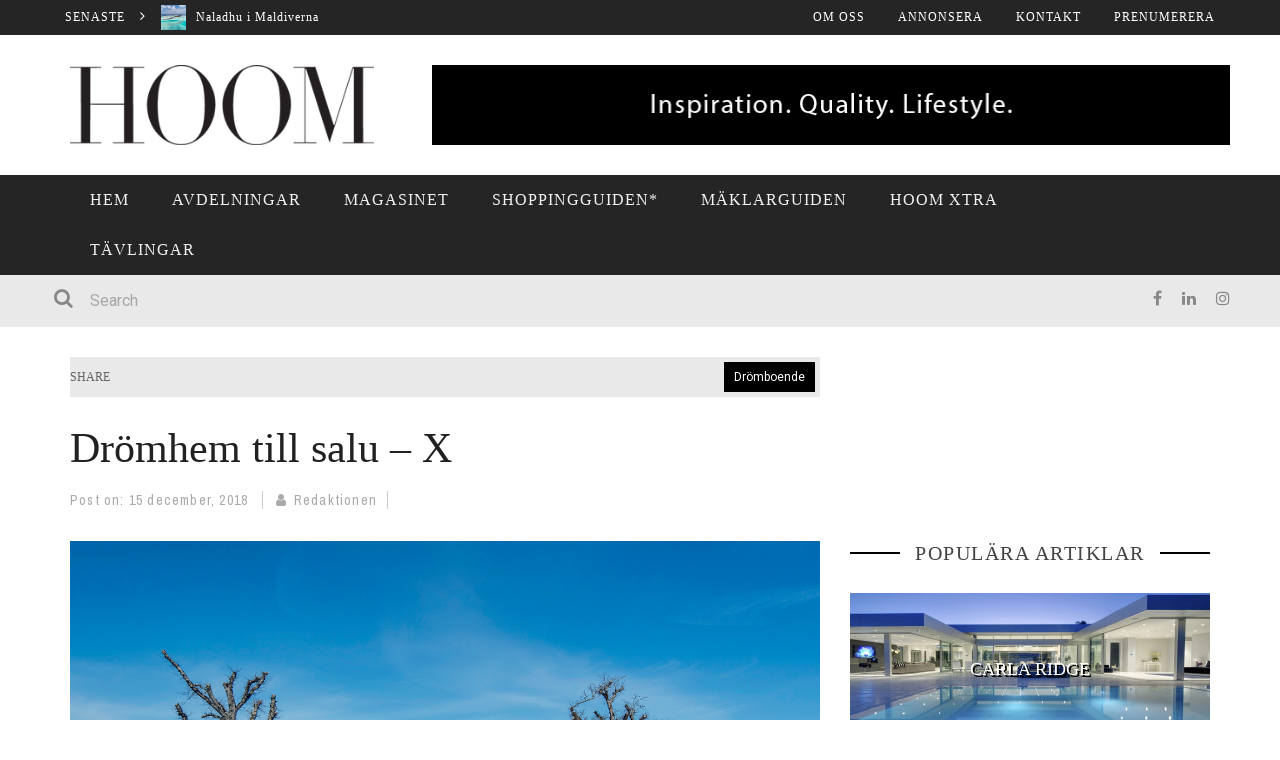

--- FILE ---
content_type: text/html; charset=UTF-8
request_url: https://www.hoom.se/2018/12/15/dromhem-till-salu-x/
body_size: 31489
content:

<!DOCTYPE html>
<html lang="sv-SE" xmlns:og="http://opengraphprotocol.org/schema/" xmlns:fb="http://www.facebook.com/2008/fbml">

<head>
	<meta charset="UTF-8" />
    
    <meta name="viewport" content="width=device-width, initial-scale=1"/>
    
    <meta http-equiv="Content-Type" content="text/html; charset=UTF-8" />
	
		<title>Drömhem till salu – X | HOOM</title>
	<link rel="shortcut icon" href="https://www.hoom.se/wp-content/uploads/2020/09/0.png"/>	
	<link rel="stylesheet" href="https://www.hoom.se/wp-content/themes/kami-child/style.css?v=3">
	
	<link rel="pingback" href="https://www.hoom.se/xmlrpc.php">
    
	
	<link rel='dns-prefetch' href='//secure.gravatar.com' />
<link rel='dns-prefetch' href='//maxcdn.bootstrapcdn.com' />
<link rel='dns-prefetch' href='//fonts.googleapis.com' />
<link rel='dns-prefetch' href='//s.w.org' />
<link rel='dns-prefetch' href='//v0.wordpress.com' />
<link rel="alternate" type="application/rss+xml" title="HOOM &raquo; flöde" href="https://www.hoom.se/feed/" />
<link rel="alternate" type="application/rss+xml" title="HOOM &raquo; kommentarsflöde" href="https://www.hoom.se/comments/feed/" />
<link rel="alternate" type="application/rss+xml" title="HOOM &raquo; Drömhem till salu – X kommentarsflöde" href="https://www.hoom.se/2018/12/15/dromhem-till-salu-x/feed/" />
<meta property="og:title" content="Drömhem till salu – X"/><meta property="og:type" content="article"/><meta property="og:url" content="https://www.hoom.se/2018/12/15/dromhem-till-salu-x/"/><meta property="og:image" content="https://www.hoom.se/wp-content/uploads/2018/12/Bolltorp-slott-300x200.jpg"/>
<!-- This site uses the Google Analytics by MonsterInsights plugin v7.14.0 - Using Analytics tracking - https://www.monsterinsights.com/ -->
<script type="text/javascript" data-cfasync="false">
    (window.gaDevIds=window.gaDevIds||[]).push("dZGIzZG");
	var mi_version         = '7.14.0';
	var mi_track_user      = true;
	var mi_no_track_reason = '';
	
	var disableStr = 'ga-disable-UA-153622846-4';

	/* Function to detect opted out users */
	function __gaTrackerIsOptedOut() {
		return document.cookie.indexOf(disableStr + '=true') > -1;
	}

	/* Disable tracking if the opt-out cookie exists. */
	if ( __gaTrackerIsOptedOut() ) {
		window[disableStr] = true;
	}

	/* Opt-out function */
	function __gaTrackerOptout() {
	  document.cookie = disableStr + '=true; expires=Thu, 31 Dec 2099 23:59:59 UTC; path=/';
	  window[disableStr] = true;
	}

	if ( 'undefined' === typeof gaOptout ) {
		function gaOptout() {
			__gaTrackerOptout();
		}
	}
	
	if ( mi_track_user ) {
		(function(i,s,o,g,r,a,m){i['GoogleAnalyticsObject']=r;i[r]=i[r]||function(){
			(i[r].q=i[r].q||[]).push(arguments)},i[r].l=1*new Date();a=s.createElement(o),
			m=s.getElementsByTagName(o)[0];a.async=1;a.src=g;m.parentNode.insertBefore(a,m)
		})(window,document,'script','//www.google-analytics.com/analytics.js','__gaTracker');

		__gaTracker('create', 'UA-153622846-4', 'auto');
		__gaTracker('set', 'forceSSL', true);
		__gaTracker('require', 'displayfeatures');
		__gaTracker('require', 'linkid', 'linkid.js');
		__gaTracker('send','pageview');
	} else {
		console.log( "" );
		(function() {
			/* https://developers.google.com/analytics/devguides/collection/analyticsjs/ */
			var noopfn = function() {
				return null;
			};
			var noopnullfn = function() {
				return null;
			};
			var Tracker = function() {
				return null;
			};
			var p = Tracker.prototype;
			p.get = noopfn;
			p.set = noopfn;
			p.send = noopfn;
			var __gaTracker = function() {
				var len = arguments.length;
				if ( len === 0 ) {
					return;
				}
				var f = arguments[len-1];
				if ( typeof f !== 'object' || f === null || typeof f.hitCallback !== 'function' ) {
					console.log( 'Funktionen körs inte __gaTracker(' + arguments[0] + " ....) därför att du inte spåras. " + mi_no_track_reason );
					return;
				}
				try {
					f.hitCallback();
				} catch (ex) {

				}
			};
			__gaTracker.create = function() {
				return new Tracker();
			};
			__gaTracker.getByName = noopnullfn;
			__gaTracker.getAll = function() {
				return [];
			};
			__gaTracker.remove = noopfn;
			window['__gaTracker'] = __gaTracker;
					})();
		}
</script>
<!-- / Google Analytics by MonsterInsights -->
		<script type="text/javascript">
			window._wpemojiSettings = {"baseUrl":"https:\/\/s.w.org\/images\/core\/emoji\/13.0.1\/72x72\/","ext":".png","svgUrl":"https:\/\/s.w.org\/images\/core\/emoji\/13.0.1\/svg\/","svgExt":".svg","source":{"concatemoji":"https:\/\/www.hoom.se\/wp-includes\/js\/wp-emoji-release.min.js?ver=5.6.16"}};
			!function(e,a,t){var n,r,o,i=a.createElement("canvas"),p=i.getContext&&i.getContext("2d");function s(e,t){var a=String.fromCharCode;p.clearRect(0,0,i.width,i.height),p.fillText(a.apply(this,e),0,0);e=i.toDataURL();return p.clearRect(0,0,i.width,i.height),p.fillText(a.apply(this,t),0,0),e===i.toDataURL()}function c(e){var t=a.createElement("script");t.src=e,t.defer=t.type="text/javascript",a.getElementsByTagName("head")[0].appendChild(t)}for(o=Array("flag","emoji"),t.supports={everything:!0,everythingExceptFlag:!0},r=0;r<o.length;r++)t.supports[o[r]]=function(e){if(!p||!p.fillText)return!1;switch(p.textBaseline="top",p.font="600 32px Arial",e){case"flag":return s([127987,65039,8205,9895,65039],[127987,65039,8203,9895,65039])?!1:!s([55356,56826,55356,56819],[55356,56826,8203,55356,56819])&&!s([55356,57332,56128,56423,56128,56418,56128,56421,56128,56430,56128,56423,56128,56447],[55356,57332,8203,56128,56423,8203,56128,56418,8203,56128,56421,8203,56128,56430,8203,56128,56423,8203,56128,56447]);case"emoji":return!s([55357,56424,8205,55356,57212],[55357,56424,8203,55356,57212])}return!1}(o[r]),t.supports.everything=t.supports.everything&&t.supports[o[r]],"flag"!==o[r]&&(t.supports.everythingExceptFlag=t.supports.everythingExceptFlag&&t.supports[o[r]]);t.supports.everythingExceptFlag=t.supports.everythingExceptFlag&&!t.supports.flag,t.DOMReady=!1,t.readyCallback=function(){t.DOMReady=!0},t.supports.everything||(n=function(){t.readyCallback()},a.addEventListener?(a.addEventListener("DOMContentLoaded",n,!1),e.addEventListener("load",n,!1)):(e.attachEvent("onload",n),a.attachEvent("onreadystatechange",function(){"complete"===a.readyState&&t.readyCallback()})),(n=t.source||{}).concatemoji?c(n.concatemoji):n.wpemoji&&n.twemoji&&(c(n.twemoji),c(n.wpemoji)))}(window,document,window._wpemojiSettings);
		</script>
		<style type="text/css">
img.wp-smiley,
img.emoji {
	display: inline !important;
	border: none !important;
	box-shadow: none !important;
	height: 1em !important;
	width: 1em !important;
	margin: 0 .07em !important;
	vertical-align: -0.1em !important;
	background: none !important;
	padding: 0 !important;
}
</style>
	<link rel='stylesheet' id='sb_instagram_styles-css'  href='https://www.hoom.se/wp-content/plugins/instagram-feed/css/sbi-styles.min.css?ver=2.6.2' type='text/css' media='all' />
<link rel='stylesheet' id='wp-block-library-css'  href='https://www.hoom.se/wp-includes/css/dist/block-library/style.min.css?ver=5.6.16' type='text/css' media='all' />
<style id='wp-block-library-inline-css' type='text/css'>
.has-text-align-justify{text-align:justify;}
</style>
<link rel='stylesheet' id='cpsh-shortcodes-css'  href='https://www.hoom.se/wp-content/plugins/column-shortcodes//assets/css/shortcodes.css?ver=1.0.1' type='text/css' media='all' />
<link rel='stylesheet' id='monsterinsights-popular-posts-style-css'  href='https://www.hoom.se/wp-content/plugins/google-analytics-for-wordpress/assets/css/frontend.min.css?ver=7.14.0' type='text/css' media='all' />
<link rel='stylesheet' id='bootstrap-css-css'  href='https://www.hoom.se/wp-content/themes/kami/framework/bootstrap/css/bootstrap.css?ver=5.6.16' type='text/css' media='all' />
<link rel='stylesheet' id='fa-css'  href='https://www.hoom.se/wp-content/themes/kami/css/fonts/awesome-fonts/css/font-awesome.min.css?ver=5.6.16' type='text/css' media='all' />
<link rel='stylesheet' id='fa-snapchat-css'  href='https://www.hoom.se/wp-content/themes/kami/css/fa-snapchat.css?ver=5.6.16' type='text/css' media='all' />
<link rel='stylesheet' id='flexslider-css'  href='https://www.hoom.se/wp-content/themes/kami/css/flexslider.css?ver=5.6.16' type='text/css' media='all' />
<link rel='stylesheet' id='bkstyle-css'  href='https://www.hoom.se/wp-content/themes/kami/css/bkstyle.css?ver=5.6.16' type='text/css' media='all' />
<link rel='stylesheet' id='bkresponsive-css'  href='https://www.hoom.se/wp-content/themes/kami/css/responsive.css?ver=5.6.16' type='text/css' media='all' />
<link rel='stylesheet' id='tipper-css'  href='https://www.hoom.se/wp-content/themes/kami/css/jquery.fs.tipper.css?ver=5.6.16' type='text/css' media='all' />
<link rel='stylesheet' id='justifiedgallery-css'  href='https://www.hoom.se/wp-content/themes/kami/css/justifiedGallery.css?ver=5.6.16' type='text/css' media='all' />
<link rel='stylesheet' id='justifiedlightbox-css'  href='https://www.hoom.se/wp-content/themes/kami/css/magnific-popup.css?ver=5.6.16' type='text/css' media='all' />
<link rel='stylesheet' id='jr-insta-styles-css'  href='https://www.hoom.se/wp-content/plugins/instagram-slider-widget/assets/css/jr-insta.css?ver=1.8.6' type='text/css' media='all' />
<link rel='stylesheet' id='wis_font-awesome-css'  href='https://maxcdn.bootstrapcdn.com/font-awesome/4.7.0/css/font-awesome.min.css?ver=5.6.16' type='text/css' media='all' />
<link rel='stylesheet' id='wis_instag-slider-css'  href='https://www.hoom.se/wp-content/plugins/instagram-slider-widget/assets/css/instag-slider.css?ver=1.8.6' type='text/css' media='all' />
<link rel='stylesheet' id='wis_wis-header-css'  href='https://www.hoom.se/wp-content/plugins/instagram-slider-widget/assets/css/wis-header.css?ver=1.8.6' type='text/css' media='all' />
<link rel='stylesheet' id='redux-google-fonts-bk_option-css'  href='https://fonts.googleapis.com/css?family=Archivo+Narrow%3A400%2C700%2C400italic%2C700italic%7CRoboto%3A100%2C300%2C400%2C500%2C700%2C900%2C100italic%2C300italic%2C400italic%2C500italic%2C700italic%2C900italic&#038;subset=latin&#038;ver=1709568637' type='text/css' media='all' />
<link rel='stylesheet' id='jetpack_css-css'  href='https://www.hoom.se/wp-content/plugins/jetpack/css/jetpack.css?ver=9.3.5' type='text/css' media='all' />
<script type='text/javascript' id='monsterinsights-frontend-script-js-extra'>
/* <![CDATA[ */
var monsterinsights_frontend = {"js_events_tracking":"true","download_extensions":"doc,pdf,ppt,zip,xls,docx,pptx,xlsx","inbound_paths":"[{\"path\":\"\\\/go\\\/\",\"label\":\"affiliate\"},{\"path\":\"\\\/recommend\\\/\",\"label\":\"affiliate\"}]","home_url":"https:\/\/www.hoom.se","hash_tracking":"false"};
/* ]]> */
</script>
<script type='text/javascript' src='https://www.hoom.se/wp-content/plugins/google-analytics-for-wordpress/assets/js/frontend.min.js?ver=7.14.0' id='monsterinsights-frontend-script-js'></script>
<script type='text/javascript' src='https://www.hoom.se/wp-includes/js/jquery/jquery.min.js?ver=3.5.1' id='jquery-core-js'></script>
<script type='text/javascript' src='https://www.hoom.se/wp-includes/js/jquery/jquery-migrate.min.js?ver=3.3.2' id='jquery-migrate-js'></script>
<script type='text/javascript' src='https://www.hoom.se/wp-content/plugins/instagram-slider-widget/assets/js/jquery.flexslider-min.js?ver=1.8.6' id='wis_jquery-pllexi-slider-js'></script>
<link rel="https://api.w.org/" href="https://www.hoom.se/wp-json/" /><link rel="alternate" type="application/json" href="https://www.hoom.se/wp-json/wp/v2/posts/4611" /><link rel="EditURI" type="application/rsd+xml" title="RSD" href="https://www.hoom.se/xmlrpc.php?rsd" />
<link rel="wlwmanifest" type="application/wlwmanifest+xml" href="https://www.hoom.se/wp-includes/wlwmanifest.xml" /> 
<meta name="generator" content="WordPress 5.6.16" />
<link rel="canonical" href="https://www.hoom.se/2018/12/15/dromhem-till-salu-x/" />
<link rel='shortlink' href='https://wp.me/p5Ee6A-1cn' />
<link rel="alternate" type="application/json+oembed" href="https://www.hoom.se/wp-json/oembed/1.0/embed?url=https%3A%2F%2Fwww.hoom.se%2F2018%2F12%2F15%2Fdromhem-till-salu-x%2F" />
<link rel="alternate" type="text/xml+oembed" href="https://www.hoom.se/wp-json/oembed/1.0/embed?url=https%3A%2F%2Fwww.hoom.se%2F2018%2F12%2F15%2Fdromhem-till-salu-x%2F&#038;format=xml" />
<style type='text/css'>img#wpstats{display:none}</style>        <script type="text/javascript">
            var ajaxurl = 'https://www.hoom.se/wp-admin/admin-ajax.php';
        </script>
    
<!-- Jetpack Open Graph Tags -->
<meta property="og:type" content="article" />
<meta property="og:title" content="Drömhem till salu – X" />
<meta property="og:url" content="https://www.hoom.se/2018/12/15/dromhem-till-salu-x/" />
<meta property="og:description" content="Som vanligt så har vi bett några utvalda fastighetsmäklare, våra Preferred Partners, att plocka ut objekt som de tycker har det där lilla extra. Vissa objekt visas bara här. Tips: För att få extra …" />
<meta property="article:published_time" content="2018-12-15T05:00:57+00:00" />
<meta property="article:modified_time" content="2020-07-05T07:29:58+00:00" />
<meta property="og:site_name" content="HOOM" />
<meta property="og:image" content="https://www.hoom.se/wp-content/uploads/2018/12/Bolltorp-slott.jpg" />
<meta property="og:image:width" content="1800" />
<meta property="og:image:height" content="1202" />
<meta property="og:image:alt" content="keppsholmen Sotheby’s International Realty - när du letar efter slott, gårdar, villor och bostadsrätter" />
<meta property="og:locale" content="sv_SE" />
<meta name="twitter:text:title" content="Drömhem till salu – X" />
<meta name="twitter:image" content="https://www.hoom.se/wp-content/uploads/2018/12/Bolltorp-slott.jpg?w=640" />
<meta name="twitter:image:alt" content="keppsholmen Sotheby’s International Realty - när du letar efter slott, gårdar, villor och bostadsrätter" />
<meta name="twitter:card" content="summary_large_image" />

<!-- End Jetpack Open Graph Tags -->
    
    <style type='text/css' media="all">
        .review-score {display: none !important;}        ::selection {color: #FFF; background: #000000}
        ::-webkit-selection {color: #FFF; background: #000000}
         
            #main-mobile-menu .expand i, #single-top  .social-share li a:hover, #pagination .page-numbers, .widget_recent_comments .comment-author-link,
            .woocommerce-page div.product .woocommerce-tabs ul.tabs li.active, .bbp-topic-freshness-author a, .bbp-topic-started-by a,
            #bbpress-forums div.bbp-reply-author a.bbp-author-name, div.bbp-template-notice a.bbp-author-name, #bk-404-wrap .redirect-home, .widget_rss cite,
            .co-type1 .title a:hover, .co-type3 .title a:hover, .co-type2 .title a:hover, .module-1l-list-side .subpost-list .title a:hover,
            .widget_latest_comments .post-title a:hover, .bk-review-title.post-title a:hover, .woocommerce-page ul.product_list_widget li a:hover, 
            .woocommerce-page ul.products li.product h3:hover, .product-name a:hover, .bk-sub-sub-menu > li a:hover, .bk-sub-menu li > a:hover,
            #top-menu>ul>li .sub-menu li > a:hover, .bk-sub-posts .post-title a:hover, .bk-forum-title:hover, .bbp-breadcrumb a:hover, 
            .woocommerce-page .woocommerce-breadcrumb a:hover, .widget_archive ul li a:hover, .widget_categories ul li a:hover, .widget_product_categories ul li a:hover, .widget_display_views ul li a:hover,
            .widget_display_topics ul li a:hover, .widget_display_replies ul li a:hover, .widget_display_forums ul li a:hover, .widget_pages li a:hover, .widget_meta li:hover,
            .widget_pages li a:hover, .widget_meta li a:hover, .widget_recent_comments .recentcomments > a:hover, .widget_recent_entries a:hover, .widget_rss ul li a:hover, 
            .widget_nav_menu li a:hover, .woocommerce-page .widget_layered_nav ul li:hover, .menu-location-title, #mobile-inner-header .mobile-menu-close i,
            .recommend-box .entries h4 a:hover, .loadmore, .innersb .module-latest .post-list .title:hover,
            .single-page .article-content > p:first-of-type:first-letter, p > a, p > a:hover, .post-page-links a, .bk-404-header .error-number h4,
            .single-page .article-content li a, .bkteamsc .team-member .member-social a:hover
            {color: #000000} 
            
            .module-title, .widget-title,
            .loadmore:hover,.module-maingrid .bkdate .day, .module-maingrid .sub-post .bkdate .day, .module-mainslider .bkdate .day,
            .cat-slider .bkdate .day, .flickr li a img:hover, .instagram li a img:hover, #single-top  .social-share li a:hover, #pagination .page-numbers 
            ,.gallery-wrap #bk-carousel-gallery-thumb .slides > .flex-active-slide,
            .module-mainslider .carousel-ctrl ul li.flex-active-slide .ctrl-wrap, .module-mainslider .carousel-ctrl ul li:hover .ctrl-wrap, 
            .bk-mega-column-menu .bk-sub-menu > li > a, .menu-location-title, i.post-icon, .flex-direction-nav li a, .bk-mega-column-menu, 
            .footer .module-title h3, .footer .widget-title h3, .post-page-links span, .post-page-links a, .post-page-links > span
            {border-color: #000000;}
            
            .meta-top .post-cat a, .loadmore:hover:after, .widget_tag_cloud a, #share-menu-btn .menu-toggle, #single-top .social-share li a, 
            .post-nav .post-nav-link .sub-title, #comment-submit, .submit-button, #pagination .page-numbers.current, #single-top .tag-top .category div a,
            .buttonsc, .bk_tabs .ui-tabs-nav li.ui-tabs-active,
            /*** Shop ***/
            .button, .woocommerce-page input.button.alt, .woocommerce-page input.button, .woocommerce-page div.product form.cart .button,
            .woocommerce-page .woocommerce-message .button, .woocommerce-page a.button,
            .button:hover, .woocommerce-page input.button.alt:hover, .woocommerce-page input.button:hover, .woocommerce-page div.product form.cart .button:hover,
            .woocommerce-page .woocommerce-message .button:hover, .woocommerce-page a.button:hover,
            .woocommerce-page ul.products li.product .added_to_cart.wc-forward, .woocommerce-page #review_form #respond .form-submit #submit, .woocommerce-page #review_form #respond .form-submit #submit:hover
            ,.woocommerce-cart .wc-proceed-to-checkout a.checkout-button, .woocommerce-cart .wc-proceed-to-checkout a.checkout-button:hover, .woocommerce-page .cart-collaterals .shipping_calculator .button, .woocommerce-page .widget_price_filter .price_slider_amount .button 
            ,.woocommerce-page .widget_price_filter .ui-slider .ui-slider-handle, .woocommerce-page .widget_price_filter .ui-slider .ui-slider-range,
            .widget_product_tag_cloud a, .subscription-toggle, .bbp-pagination-links a:hover, .bbp-pagination-links span.current, .bbp-row-actions #favorite-toggle span.is-favorite a,
            .bbp-row-actions #subscription-toggle span.is-subscribed a, .bbp-login-form .bbp-submit-wrapper #user-submit, .woocommerce span.onsale, .woocommerce-page span.onsale
            ,#back-top, .module-title h3:before, .page-title h3:before, .forum-title h3:before, .topic-title h3:before, .single-page .label h3:before,
            .widget-title:before, .post-page-links > span, .single-page .article-content input[type=submit],
            div.wpforms-container-full .wpforms-form button[type=submit], div.wpforms-container-full .wpforms-form button[type=submit]:hover
            {background-color: #000000;}
            .main-nav .menu > li.current-menu-item > a, .main-nav .menu > li:hover > a, .current_page_parent
            {background-color: rgba(0,0,0,1);}
            .main-nav .menu > li:hover .bk-dropdown-menu, .main-nav .menu > li:hover .bk-mega-menu 
            {border-color: rgba(0,0,0,1);}
            
            
            /*** Review Color ***/
            .bk-bar-ani, .single-page .bk-score-box, #single-top .tag-top .review-score
            ,.meta-top .review-score 
            {background-color: #0a0000;}
            
            .woocommerce-page .star-rating span, .woocommerce-page p.stars a {color: #0a0000;}

                        .cat-bg-23, .title-cat-23 h3:before {background-color: rgba(0,0,0,1) !important;}.thumb-bg-23, .co-type2  .thumb-bg-23+ .row .bkdate-inner {background-color: #000000 !important}.main-nav .menu > li.menu-category-23:hover>a, .main-nav .menu > li.menu-category-23.current-menu-item > a,
                                #main-menu > ul > li.current-post-ancestor.menu-category-23 > a
                               {background-color: rgba(0,0,0,1) !important;}.main-nav .menu > li.menu-category-23:hover .bk-mega-menu
                                {border-color: rgba(0,0,0,1) !important;}.cat-bg-6, .title-cat-6 h3:before {background-color: rgba(0,0,0,1) !important;}.thumb-bg-6, .co-type2  .thumb-bg-6+ .row .bkdate-inner {background-color: #000000 !important}.main-nav .menu > li.menu-category-6:hover>a, .main-nav .menu > li.menu-category-6.current-menu-item > a,
                                #main-menu > ul > li.current-post-ancestor.menu-category-6 > a
                               {background-color: rgba(0,0,0,1) !important;}.main-nav .menu > li.menu-category-6:hover .bk-mega-menu
                                {border-color: rgba(0,0,0,1) !important;}.cat-bg-5, .title-cat-5 h3:before {background-color: rgba(0,0,0,1) !important;}.thumb-bg-5, .co-type2  .thumb-bg-5+ .row .bkdate-inner {background-color: #000000 !important}.main-nav .menu > li.menu-category-5:hover>a, .main-nav .menu > li.menu-category-5.current-menu-item > a,
                                #main-menu > ul > li.current-post-ancestor.menu-category-5 > a
                               {background-color: rgba(0,0,0,1) !important;}.main-nav .menu > li.menu-category-5:hover .bk-mega-menu
                                {border-color: rgba(0,0,0,1) !important;}.cat-bg-3, .title-cat-3 h3:before {background-color: rgba(0,0,0,1) !important;}.thumb-bg-3, .co-type2  .thumb-bg-3+ .row .bkdate-inner {background-color: #000000 !important}.main-nav .menu > li.menu-category-3:hover>a, .main-nav .menu > li.menu-category-3.current-menu-item > a,
                                #main-menu > ul > li.current-post-ancestor.menu-category-3 > a
                               {background-color: rgba(0,0,0,1) !important;}.main-nav .menu > li.menu-category-3:hover .bk-mega-menu
                                {border-color: rgba(0,0,0,1) !important;}.cat-bg-158, .title-cat-158 h3:before {background-color: rgba(0,0,0,1) !important;}.thumb-bg-158, .co-type2  .thumb-bg-158+ .row .bkdate-inner {background-color: #000000 !important}.main-nav .menu > li.menu-category-158:hover>a, .main-nav .menu > li.menu-category-158.current-menu-item > a,
                                #main-menu > ul > li.current-post-ancestor.menu-category-158 > a
                               {background-color: rgba(0,0,0,1) !important;}.main-nav .menu > li.menu-category-158:hover .bk-mega-menu
                                {border-color: rgba(0,0,0,1) !important;}                    .tptn_title{
  margin-top: -82px;
  margin-bottom: 70px;
  font-size: 18px;
  color:#fff;
  text-align:center;
    font-family: Garamond, serif;
  font-weight: 400;
  font-style: normal;
  text-transform: uppercase;
  border-bottom: 1px solid #fff;
  display: block;
  line-height: 1.5em;
  text-shadow: 2px 2px #000;
}

@media (min-width: 991px){
.header-banner img {
    width: inherit;
    max-width: 100% !important;
    margin-left: 20px;
}

.header-inner .logo img {
    height: 80px;
}
}

.subpost-list .meta-comment {
    display: none;
}                        
    </style>
        <link rel="icon" href="https://www.hoom.se/wp-content/uploads/2020/09/cropped-favicon-32x32.jpg" sizes="32x32" />
<link rel="icon" href="https://www.hoom.se/wp-content/uploads/2020/09/cropped-favicon-192x192.jpg" sizes="192x192" />
<link rel="apple-touch-icon" href="https://www.hoom.se/wp-content/uploads/2020/09/cropped-favicon-180x180.jpg" />
<meta name="msapplication-TileImage" content="https://www.hoom.se/wp-content/uploads/2020/09/cropped-favicon-270x270.jpg" />
			<style type="text/css" id="wp-custom-css">
				.tptn_counter{display:none !important;}

body {
	font-size: 12px;
}			</style>
		<style type="text/css" title="dynamic-css" class="options-output">#top-menu>ul>li, #top-menu>ul>li .sub-menu li, .top-bar .ticker-header, .top-bar .tickercontainer h2{font-family:Garamond, serif;font-weight:400;font-style:normal;}.main-nav #main-menu .menu > li, .main-nav #main-menu .menu > li > a, .mega-title h3, .header .logo.logo-text h1, .bk-sub-posts .post-title{font-family:Garamond, serif;font-weight:400;font-style:normal;}.meta-bottom,.meta-top ,
                            .cat, .comment-author .comment-time, .widget_latest_comments .comment-author,
                            .woocommerce ul.products li.product .price, .woocommerce-page ul.products li.product .price,
                            .woocommerce-page div.product p.price ins{font-family:"Archivo Narrow";font-weight:400;font-style:normal;}h1, h2, h3, h4, h5, h6, #mobile-top-menu > ul > li, #mobile-menu > ul > li, #footer-menu a, .bk-copyright, .load-more-text, .woocommerce-page ul.product_list_widget li, .shop-page .woocommerce-result-count,
                            .bkteamsc .team-member .member-name, .widget_archive ul li, .widget_categories ul li, .widget_product_categories ul li, .woocommerce-page div.product .woocommerce-tabs ul.tabs li a,
                            .bk-forum-title, .widget_display_views ul li, .widget_meta ul li, .widget_recent_comments ul li, 
                            .widget_recent_entries ul li, .widget_rss ul li a, .widget_pages ul li, .widget_nav_menu li, .widget_display_stats dt, .widget_display_topics ul li, .widget_display_replies ul li, .widget_display_forums ul li, 
                            .module-title h3,.module-title h4, .widget-title h3, .woocommerce-page .widget_layered_nav ul li a, .widget-social-counter ul li a .data .counter, .widget-social-counter ul li a .data .subscribe,
                            #single-top .share-label, .single-page .author-box-wrap .label, .single-page .related-box-wrap .label, .single-page .comment-box-wrap .label,
                            .module-title .archive-meta p, .widget-top-review .bk-review-box .bk-final-score, .widget-latest-review .bk-review-box .bk-final-score,
                            .single-page .share-box-wrap .label, .forum-cat-header, #bbpress-forums li.bbp-header, .forum-title > p, #bbpress-forums fieldset.bbp-form legend,
                            #bbpress-forums fieldset.bbp-form label, div.bbp-breadcrumb > p,.woocommerce-page .woocommerce-breadcrumb a {font-family:Garamond, serif;font-weight:400;font-style:normal;}body, textarea, input, p, 
                            .entry-excerpt, .comment-text, .comment-author, .article-content,
                            .comments-area, .tag-list, .bk-mega-menu .bk-sub-posts .feature-post .menu-post-item .post-date, .innersb .module-latest .post-list .title{font-family:Roboto;font-weight:400;font-style:normal;}</style>    <!-- Global site tag (gtag.js) - Google Analytics -->
<script async src="https://www.googletagmanager.com/gtag/js?id=UA-153622846-4"></script>
<script>
  window.dataLayer = window.dataLayer || [];
  function gtag(){dataLayer.push(arguments);}
  gtag('js', new Date());

  gtag('config', 'UA-153622846-4');
</script>
	
	<style>
	.home .innersb .module-ads:first-child {
	display: block!important;
}
	</style>

</head>

<body class="post-template-default single single-post postid-4611 single-format-gallery" itemscope itemtype="http://schema.org/Article">
	
	<div id="page-wrap" class='wide'>
        <div id="main-mobile-menu">
            <div class="block">
                <div id="mobile-inner-header">
                    <a class="mobile-menu-close" href="#" title="Close"><i class="fa fa-long-arrow-left"></i></a> 
                </div>
                                    <div class="top-menu">
                        <h3 class="menu-location-title">
                            Top Menu                        </h3>
                        <div id="mobile-top-menu" class="menu-top-container"><ul id="menu-top" class="menu"><li id="menu-item-17" class="menu-item menu-item-type-post_type menu-item-object-page menu-item-17"><a href="https://www.hoom.se/om-oss/">Om oss</a></li>
<li id="menu-item-19" class="menu-item menu-item-type-post_type menu-item-object-page menu-item-19"><a href="https://www.hoom.se/annonsera/">Annonsera</a></li>
<li id="menu-item-18" class="menu-item menu-item-type-post_type menu-item-object-page menu-item-18"><a href="https://www.hoom.se/kontakt/">Kontakt</a></li>
<li id="menu-item-16" class="menu-item menu-item-type-post_type menu-item-object-page menu-item-16"><a href="https://www.hoom.se/prenumerera/">Prenumerera</a></li>
</ul></div>                 
                    </div>
                                <div class="main-menu">
                    <h3 class="menu-location-title">
                        Main Menu                    </h3>
                    <div id="mobile-menu" class="menu-huvudmeny-container"><ul id="menu-huvudmeny" class="menu"><li id="menu-item-7" class="menu-item menu-item-type-post_type menu-item-object-page menu-item-home menu-item-7"><a href="https://www.hoom.se/">Hem</a></li>
<li id="menu-item-65" class="menu-item menu-item-type-taxonomy menu-item-object-category menu-item-has-children menu-item-65 menu-category-4"><a rel="httproomlyse" href="https://www.hoom.se/category/arkitektur/">Avdelningar</a>
<ul class="sub-menu">
	<li id="menu-item-71" class="menu-item menu-item-type-taxonomy menu-item-object-category menu-item-71 menu-category-4"><a href="https://www.hoom.se/category/arkitektur/">Arkitektur</a></li>
	<li id="menu-item-70" class="menu-item menu-item-type-taxonomy menu-item-object-category menu-item-70 menu-category-13"><a href="https://www.hoom.se/category/badrummet/">Badrummet</a></li>
	<li id="menu-item-366" class="menu-item menu-item-type-taxonomy menu-item-object-category menu-item-366 menu-category-6"><a href="https://www.hoom.se/category/garaget/">Bilar</a></li>
	<li id="menu-item-369" class="menu-item menu-item-type-taxonomy menu-item-object-category menu-item-369 menu-category-5"><a href="https://www.hoom.se/category/marinan/">Båtar</a></li>
	<li id="menu-item-552" class="red menu-item menu-item-type-taxonomy menu-item-object-category current-post-ancestor current-menu-parent current-post-parent menu-item-552 menu-category-129"><a href="https://www.hoom.se/category/dromboende/">Drömboende</a></li>
	<li id="menu-item-367" class="menu-item menu-item-type-taxonomy menu-item-object-category menu-item-367 menu-category-9"><a href="https://www.hoom.se/category/gastronomi/">Gastronomi</a></li>
	<li id="menu-item-6239" class="menu-item menu-item-type-taxonomy menu-item-object-category menu-item-6239 menu-category-8"><a href="https://www.hoom.se/category/halsa/">Hälsa</a></li>
	<li id="menu-item-66" class="menu-item menu-item-type-taxonomy menu-item-object-category menu-item-66 menu-category-7"><a href="https://www.hoom.se/category/koket/">Köket</a></li>
	<li id="menu-item-6365" class="menu-item menu-item-type-taxonomy menu-item-object-category menu-item-6365 menu-category-158"><a href="https://www.hoom.se/category/lyxklockor/">Lyxklockor</a></li>
	<li id="menu-item-370" class="menu-item menu-item-type-taxonomy menu-item-object-category menu-item-370 menu-category-12"><a href="https://www.hoom.se/category/mode/">Mode</a></li>
	<li id="menu-item-371" class="menu-item menu-item-type-taxonomy menu-item-object-category menu-item-371 menu-category-38"><a href="https://www.hoom.se/category/recept/">Recept</a></li>
	<li id="menu-item-68" class="menu-item menu-item-type-taxonomy menu-item-object-category menu-item-68 menu-category-3"><a href="https://www.hoom.se/category/resor/">Resor</a></li>
	<li id="menu-item-69" class="menu-item menu-item-type-taxonomy menu-item-object-category menu-item-69 menu-category-11"><a href="https://www.hoom.se/category/sovrummet/">Sovrummet</a></li>
	<li id="menu-item-6240" class="menu-item menu-item-type-taxonomy menu-item-object-category menu-item-6240 menu-category-10"><a href="https://www.hoom.se/category/tradgarden/">Trädgården</a></li>
	<li id="menu-item-67" class="menu-item menu-item-type-taxonomy menu-item-object-category menu-item-67 menu-category-14"><a href="https://www.hoom.se/category/vardagsrummet/">Vardagsrummet</a></li>
	<li id="menu-item-373" class="menu-item menu-item-type-taxonomy menu-item-object-category current-post-ancestor current-menu-parent current-post-parent menu-item-373 menu-category-23"><a href="https://www.hoom.se/category/featured/">VIP</a></li>
</ul>
</li>
<li id="menu-item-32" class="menu-item menu-item-type-post_type menu-item-object-page menu-item-32"><a href="https://www.hoom.se/magasinet/">Magasinet</a></li>
<li id="menu-item-33" class="menu-item menu-item-type-post_type menu-item-object-page current-post-parent menu-item-33"><a href="https://www.hoom.se/shoppingguiden/">Shoppingguiden*</a></li>
<li id="menu-item-137" class="menu-item menu-item-type-post_type menu-item-object-page menu-item-137"><a href="https://www.hoom.se/maklarguiden/">Mäklarguiden</a></li>
<li id="menu-item-31" class="menu-item menu-item-type-post_type menu-item-object-page menu-item-31"><a href="https://www.hoom.se/hoom-travel/">HOOM Xtra</a></li>
<li id="menu-item-1202" class="menu-item menu-item-type-post_type menu-item-object-page menu-item-1202"><a href="https://www.hoom.se/tavlingar/">Tävlingar</a></li>
</ul></div>                </div>
            </div>
        </div>            
        <div id="page-inner-wrap">
            <div class="page-cover mobile-menu-close"></div>
            <div class="header-wrap">
                <div class="top-bar">
                    <div class="container">
                        <div class="row">
                            <div class="col-md-12">
                            <!-- ticker open -->
                                         
            <div id="ticker-wrapper-696c5e8e5e328" class="ticker-wrapper">
                <div class="bk-container">
                    <h3 class="ticker-header">Senaste</h3>
                    <div class="tickercontainer ticker-scroll">
                        <div class="mask">                                        
                            <ul class="ticker">
                                                                <li>
                                    <div class="thumb">
                                        <img width="400" height="300" src="https://www.hoom.se/wp-content/uploads/2015/11/SAOTA_First_Crescent-400x300.jpg" class="attachment-bk400_300 size-bk400_300 wp-post-image" alt="Exklusiv arkitektur, exklusiva villor, exklusiva boenden." loading="lazy" />                                    </div>
                                    <h2><a href="https://www.hoom.se/2026/01/16/first-crescent/">First Crescent</a></h2>
                                </li>
                                                                <li>
                                    <div class="thumb">
                                        <img width="400" height="300" src="https://www.hoom.se/wp-content/uploads/2019/05/Ananatara_Cluster-400x300.jpg" class="attachment-bk400_300 size-bk400_300 wp-post-image" alt="Naladhu Private Island i Maldiverna" loading="lazy" srcset="https://www.hoom.se/wp-content/uploads/2019/05/Ananatara_Cluster-400x300.jpg 400w, https://www.hoom.se/wp-content/uploads/2019/05/Ananatara_Cluster-300x225.jpg 300w, https://www.hoom.se/wp-content/uploads/2019/05/Ananatara_Cluster-768x576.jpg 768w, https://www.hoom.se/wp-content/uploads/2019/05/Ananatara_Cluster-1024x768.jpg 1024w" sizes="(max-width: 400px) 100vw, 400px" />                                    </div>
                                    <h2><a href="https://www.hoom.se/2026/01/12/naladhu-i-maldiverna/">Naladhu i Maldiverna</a></h2>
                                </li>
                                                                <li>
                                    <div class="thumb">
                                        <img width="400" height="300" src="https://www.hoom.se/wp-content/uploads/2025/07/ferrari_amalfi-400x300.jpeg" class="attachment-bk400_300 size-bk400_300 wp-post-image" alt="Ferrari Amalfi är en exklusiv sportbil som ersätter Roma. En guide med exklusiva bilar." loading="lazy" />                                    </div>
                                    <h2><a href="https://www.hoom.se/2026/01/06/ferrari-amalfi/">Ferrari Amalfi</a></h2>
                                </li>
                                                                <li>
                                    <div class="thumb">
                                        <img width="400" height="300" src="https://www.hoom.se/wp-content/uploads/2018/12/Cape-Villa_Ext-002_002_al_em_jc-400x300.jpg" class="attachment-bk400_300 size-bk400_300 wp-post-image" alt="På HOOM hittar du alltid den bästa arkitekturen skapad av de främsta arkitekterna. Vi visar vägen till inspirerande hem som har det där lilla extra." loading="lazy" />                                    </div>
                                    <h2><a href="https://www.hoom.se/2026/01/01/cape-villa/">Cape Villa</a></h2>
                                </li>
                                                                <li>
                                    <div class="thumb">
                                        <img width="400" height="300" src="https://www.hoom.se/wp-content/uploads/2018/11/Con_Dao_04-400x300.jpeg" class="attachment-bk400_300 size-bk400_300 wp-post-image" alt="Six Senses Con Dao i Vietnam" loading="lazy" />                                    </div>
                                    <h2><a href="https://www.hoom.se/2025/12/28/con-dao/">Six Senses Con Dao</a></h2>
                                </li>
                                                            </ul>
                        </div>                        
                    </div>                    
                </div>
            </div><!--ticker-wrapper-->
                                    <!-- ticker close -->
                			 
                                <nav class="top-nav clearfix">
                                    <div id="top-menu" class="menu-top-container"><ul id="menu-top-1" class="menu"><li class="menu-item menu-item-type-post_type menu-item-object-page menu-item-17"><a href="https://www.hoom.se/om-oss/">Om oss</a></li>
<li class="menu-item menu-item-type-post_type menu-item-object-page menu-item-19"><a href="https://www.hoom.se/annonsera/">Annonsera</a></li>
<li class="menu-item menu-item-type-post_type menu-item-object-page menu-item-18"><a href="https://www.hoom.se/kontakt/">Kontakt</a></li>
<li class="menu-item menu-item-type-post_type menu-item-object-page menu-item-16"><a href="https://www.hoom.se/prenumerera/">Prenumerera</a></li>
</ul></div>        
                                </nav><!--top-nav-->
                                                            
                            </div>
                        </div>
                    </div>
                </div><!--top-bar-->
    
                <div class="header container">
        			<div class="header-inner">
            			<!-- logo open -->
                                            			<div class="logo">
                                <h1>
                                    <a href="https://www.hoom.se">
                                        <img src="https://www.hoom.se/wp-content/uploads/2014/12/hoom2.png" alt="logo"/>
                                    </a>
                                </h1>
                			</div>
                			<!-- logo close -->
                                                                                        <!-- header-banner open -->                             
                    			<div class="header-banner">
									<style>
									@media (min-width: 991px) {
										.header-banner img {
											width: 800px;
											max-width: 100% !important;
											margin-left: 20px;
										}
									}
									</style>
                                										
										<img src="https://www.hoom.se/wp-content/uploads/2025/12/banner_1.jpg" alt="" loading="lazy">

                                     
                    			</div>                            
                    			<!-- header-banner close -->
                                                </div>
                </div>   
    		</div>
            <!-- nav open -->
            <div class="desktop-head">
    		<nav class="main-nav">
                <div class="main-nav-container container clearfix">
                    
                    <div id="main-menu" class="menu-huvudmeny-container"><ul id="menu-huvudmeny-1" class="menu"><li class="menu-item menu-item-type-post_type menu-item-object-page menu-item-home menu-item-7"><a href="https://www.hoom.se/">Hem</a></li>
<li class="menu-item menu-item-type-taxonomy menu-item-object-category menu-item-has-children menu-item-65 menu-category-4"><a rel="httproomlyse" href="https://www.hoom.se/category/arkitektur/">Avdelningar</a><div class="bk-dropdown-menu"><div class="bk-sub-menu-wrap"><ul class="bk-sub-menu clearfix">	<li class="menu-item menu-item-type-taxonomy menu-item-object-category menu-item-71 menu-category-4"><a href="https://www.hoom.se/category/arkitektur/">Arkitektur</a></li>
	<li class="menu-item menu-item-type-taxonomy menu-item-object-category menu-item-70 menu-category-13"><a href="https://www.hoom.se/category/badrummet/">Badrummet</a></li>
	<li class="menu-item menu-item-type-taxonomy menu-item-object-category menu-item-366 menu-category-6"><a href="https://www.hoom.se/category/garaget/">Bilar</a></li>
	<li class="menu-item menu-item-type-taxonomy menu-item-object-category menu-item-369 menu-category-5"><a href="https://www.hoom.se/category/marinan/">Båtar</a></li>
	<li class="red menu-item menu-item-type-taxonomy menu-item-object-category current-post-ancestor current-menu-parent current-post-parent menu-item-552 menu-category-129"><a href="https://www.hoom.se/category/dromboende/">Drömboende</a></li>
	<li class="menu-item menu-item-type-taxonomy menu-item-object-category menu-item-367 menu-category-9"><a href="https://www.hoom.se/category/gastronomi/">Gastronomi</a></li>
	<li class="menu-item menu-item-type-taxonomy menu-item-object-category menu-item-6239 menu-category-8"><a href="https://www.hoom.se/category/halsa/">Hälsa</a></li>
	<li class="menu-item menu-item-type-taxonomy menu-item-object-category menu-item-66 menu-category-7"><a href="https://www.hoom.se/category/koket/">Köket</a></li>
	<li class="menu-item menu-item-type-taxonomy menu-item-object-category menu-item-6365 menu-category-158"><a href="https://www.hoom.se/category/lyxklockor/">Lyxklockor</a></li>
	<li class="menu-item menu-item-type-taxonomy menu-item-object-category menu-item-370 menu-category-12"><a href="https://www.hoom.se/category/mode/">Mode</a></li>
	<li class="menu-item menu-item-type-taxonomy menu-item-object-category menu-item-371 menu-category-38"><a href="https://www.hoom.se/category/recept/">Recept</a></li>
	<li class="menu-item menu-item-type-taxonomy menu-item-object-category menu-item-68 menu-category-3"><a href="https://www.hoom.se/category/resor/">Resor</a></li>
	<li class="menu-item menu-item-type-taxonomy menu-item-object-category menu-item-69 menu-category-11"><a href="https://www.hoom.se/category/sovrummet/">Sovrummet</a></li>
	<li class="menu-item menu-item-type-taxonomy menu-item-object-category menu-item-6240 menu-category-10"><a href="https://www.hoom.se/category/tradgarden/">Trädgården</a></li>
	<li class="menu-item menu-item-type-taxonomy menu-item-object-category menu-item-67 menu-category-14"><a href="https://www.hoom.se/category/vardagsrummet/">Vardagsrummet</a></li>
	<li class="menu-item menu-item-type-taxonomy menu-item-object-category current-post-ancestor current-menu-parent current-post-parent menu-item-373 menu-category-23"><a href="https://www.hoom.se/category/featured/">VIP</a></li>
</ul></div></div></li>
<li class="menu-item menu-item-type-post_type menu-item-object-page menu-item-32"><a href="https://www.hoom.se/magasinet/">Magasinet</a></li>
<li class="menu-item menu-item-type-post_type menu-item-object-page current-post-parent menu-item-33"><a href="https://www.hoom.se/shoppingguiden/">Shoppingguiden*</a></li>
<li class="menu-item menu-item-type-post_type menu-item-object-page menu-item-137"><a href="https://www.hoom.se/maklarguiden/">Mäklarguiden</a></li>
<li class="menu-item menu-item-type-post_type menu-item-object-page menu-item-31"><a href="https://www.hoom.se/hoom-travel/">HOOM Xtra</a></li>
<li class="menu-item menu-item-type-post_type menu-item-object-page menu-item-1202"><a href="https://www.hoom.se/tavlingar/">Tävlingar</a></li>
</ul></div>                                                                                </div><!-- main-nav-inner -->       
    		</nav>
    		<!-- nav close -->
            <div class="header-below">
                <div class="container">   
                    <div class="header-below-wrap">         
                        <div id="main-search">
            		          <form method="get" id="searchform" action="https://www.hoom.se">
    <div class="searchform-wrap">
        <input type="text" name="s" id="s" value="Search" onfocus='if (this.value == "Search") { this.value = ""; }' onblur='if (this.value == "") { this.value = "Search"; }'/>
    <div class="search-icon">
        <i class="fa fa-search"></i>
    </div>
    </div>
</form>        
                        </div><!--main-search-->		
                                				<div class="header-social">
            					<ul class="clearfix">
            						            							<li class="fb"><a class="bk-tipper-bottom" data-title="Facebook" href="https://www.facebook.com/hoom" target="_blank"><i class="fa fa-facebook"></i></a></li>
            						            						
            						            						
            						            						
            						            							<li class="linkedin"><a class="bk-tipper-bottom" data-title="Linkedin" href="https://www.linkedin.com/company/hoom-ab/" target="_blank"><i class="fa fa-linkedin"></i></a></li>
            						            						
            						            						
            						            							<li class="instagram"><a class="bk-tipper-bottom" data-title="Instagram" href="http://instagram.com/hoommagazine" target="_blank"><i class="fa fa-instagram"></i></a></li>
            						            						
            						            						
            						      							
            						                                    
                                                                        
                                    
                                                                                                                                                            						
            					</ul>
        				</div>
                                            </div>
                </div>
             
            </div>
            </div>

            <!-- nav open -->
            <div class="mobile-head">
            <nav class="main-nav clearfix">
                <div class="main-nav-container container clearfix">
                    
                    <div class="mobile-menu-wrap">
                        <a class="mobile-nav-btn" id="nav-open-btn"><i class="fa fa-bars"></i></a>  
                    </div>
                    
                    <div id="main-menu" class="menu-huvudmeny-container"><ul id="menu-huvudmeny-2" class="menu"><li class="menu-item menu-item-type-post_type menu-item-object-page menu-item-home menu-item-7"><a href="https://www.hoom.se/">Hem</a></li>
<li class="menu-item menu-item-type-taxonomy menu-item-object-category menu-item-has-children menu-item-65 menu-category-4"><a rel="httproomlyse" href="https://www.hoom.se/category/arkitektur/">Avdelningar</a><div class="bk-dropdown-menu"><div class="bk-sub-menu-wrap"><ul class="bk-sub-menu clearfix">	<li class="menu-item menu-item-type-taxonomy menu-item-object-category menu-item-71 menu-category-4"><a href="https://www.hoom.se/category/arkitektur/">Arkitektur</a></li>
	<li class="menu-item menu-item-type-taxonomy menu-item-object-category menu-item-70 menu-category-13"><a href="https://www.hoom.se/category/badrummet/">Badrummet</a></li>
	<li class="menu-item menu-item-type-taxonomy menu-item-object-category menu-item-366 menu-category-6"><a href="https://www.hoom.se/category/garaget/">Bilar</a></li>
	<li class="menu-item menu-item-type-taxonomy menu-item-object-category menu-item-369 menu-category-5"><a href="https://www.hoom.se/category/marinan/">Båtar</a></li>
	<li class="red menu-item menu-item-type-taxonomy menu-item-object-category current-post-ancestor current-menu-parent current-post-parent menu-item-552 menu-category-129"><a href="https://www.hoom.se/category/dromboende/">Drömboende</a></li>
	<li class="menu-item menu-item-type-taxonomy menu-item-object-category menu-item-367 menu-category-9"><a href="https://www.hoom.se/category/gastronomi/">Gastronomi</a></li>
	<li class="menu-item menu-item-type-taxonomy menu-item-object-category menu-item-6239 menu-category-8"><a href="https://www.hoom.se/category/halsa/">Hälsa</a></li>
	<li class="menu-item menu-item-type-taxonomy menu-item-object-category menu-item-66 menu-category-7"><a href="https://www.hoom.se/category/koket/">Köket</a></li>
	<li class="menu-item menu-item-type-taxonomy menu-item-object-category menu-item-6365 menu-category-158"><a href="https://www.hoom.se/category/lyxklockor/">Lyxklockor</a></li>
	<li class="menu-item menu-item-type-taxonomy menu-item-object-category menu-item-370 menu-category-12"><a href="https://www.hoom.se/category/mode/">Mode</a></li>
	<li class="menu-item menu-item-type-taxonomy menu-item-object-category menu-item-371 menu-category-38"><a href="https://www.hoom.se/category/recept/">Recept</a></li>
	<li class="menu-item menu-item-type-taxonomy menu-item-object-category menu-item-68 menu-category-3"><a href="https://www.hoom.se/category/resor/">Resor</a></li>
	<li class="menu-item menu-item-type-taxonomy menu-item-object-category menu-item-69 menu-category-11"><a href="https://www.hoom.se/category/sovrummet/">Sovrummet</a></li>
	<li class="menu-item menu-item-type-taxonomy menu-item-object-category menu-item-6240 menu-category-10"><a href="https://www.hoom.se/category/tradgarden/">Trädgården</a></li>
	<li class="menu-item menu-item-type-taxonomy menu-item-object-category menu-item-67 menu-category-14"><a href="https://www.hoom.se/category/vardagsrummet/">Vardagsrummet</a></li>
	<li class="menu-item menu-item-type-taxonomy menu-item-object-category current-post-ancestor current-menu-parent current-post-parent menu-item-373 menu-category-23"><a href="https://www.hoom.se/category/featured/">VIP</a></li>
</ul></div></div></li>
<li class="menu-item menu-item-type-post_type menu-item-object-page menu-item-32"><a href="https://www.hoom.se/magasinet/">Magasinet</a></li>
<li class="menu-item menu-item-type-post_type menu-item-object-page current-post-parent menu-item-33"><a href="https://www.hoom.se/shoppingguiden/">Shoppingguiden*</a></li>
<li class="menu-item menu-item-type-post_type menu-item-object-page menu-item-137"><a href="https://www.hoom.se/maklarguiden/">Mäklarguiden</a></li>
<li class="menu-item menu-item-type-post_type menu-item-object-page menu-item-31"><a href="https://www.hoom.se/hoom-travel/">HOOM Xtra</a></li>
<li class="menu-item menu-item-type-post_type menu-item-object-page menu-item-1202"><a href="https://www.hoom.se/tavlingar/">Tävlingar</a></li>
</ul></div>                                                                                </div><!-- main-nav-inner -->       
            
                        <div id="main-search">
                              <form method="get" id="searchform" action="https://www.hoom.se">
    <div class="searchform-wrap">
        <input type="text" name="s" id="s" value="Search" onfocus='if (this.value == "Search") { this.value = ""; }' onblur='if (this.value == "") { this.value = "Search"; }'/>
    <div class="search-icon">
        <i class="fa fa-search"></i>
    </div>
    </div>
</form>        
                        </div><!--main-search-->        
                                                <div class="header-social">
                                <ul class="clearfix">
                                                                            <li class="fb"><a class="bk-tipper-bottom" data-title="Facebook" href="https://www.facebook.com/hoom" target="_blank"><i class="fa fa-facebook"></i></a></li>
                                                                        
                                                                        
                                                                        
                                                                            <li class="linkedin"><a class="bk-tipper-bottom" data-title="Linkedin" href="https://www.linkedin.com/company/hoom-ab/" target="_blank"><i class="fa fa-linkedin"></i></a></li>
                                                                        
                                                                        
                                                                            <li class="instagram"><a class="bk-tipper-bottom" data-title="Instagram" href="http://instagram.com/hoommagazine" target="_blank"><i class="fa fa-instagram"></i></a></li>
                                                                        
                                                                        
                                                                      
                                                                        
                                                                        
                                    
                                                                                                                                                                                    
                                </ul>
                        </div>
                                        </nav>
            </div>
        
        
            <!-- backtop open -->
                            <div id="back-top"><i class="fa fa-long-arrow-up"></i></div>
                        <!-- backtop close -->

        
            <div class="single-page container" id="body-wrapper">
        <div class="row">    
    	                		<div class="post-4611 post type-post status-publish format-gallery has-post-thumbnail hentry category-dromboende category-spotlight category-featured tag-anna-ski-makleri tag-dromboende tag-dromhem tag-dromhem-till-salu-i-stockholm tag-exklusiva-hem-stockholm tag-exklusiva-hem-sverige tag-fastighetsmaklare tag-fastighetsmaklare-bastad tag-fastighetsmaklare-bromma tag-fastighetsmaklare-lidingo tag-fastighetsmaklare-stockholm tag-hitta-maklare tag-hitta-maklare-djursholm tag-hitta-maklare-stockholm tag-jakobssons-bjaremaklaren tag-kopa-gard tag-kopa-slott tag-kopa-villa tag-maklare-guide tag-skandiamaklarna tag-skeppsholmen-sothebys-international-realty tag-sothebys-international-realty tag-stockholm post_format-post-format-gallery" id="post-4611">
                                                <div class="content-wrap col-md-8" itemscope itemtype="http://schema.org/BlogPosting">
                                                                         <div id="single-top">
            <div id="share-menu-btn">
                <div class="menu-toggle">
                    <span class="close-icon"><i class="fa fa-plus"></i></span>
                    <span class="open-icon hide"><i class="fa fa-minus"></i></span>
                </div>
                <span class="share-label">share</span>
                <div class="top-share hide">
                        <ul class="social-share">
                            <li><a class="bk-share bk_facebook_share bk-tipper-bottom" data-title="Facebook" onClick="window.open('http://www.facebook.com/sharer.php?u=https%3A%2F%2Fwww.hoom.se%2F2018%2F12%2F15%2Fdromhem-till-salu-x%2F','Facebook','width=600,height=300,left='+(screen.availWidth/2-300)+',top='+(screen.availHeight/2-150)+''); return false;" href="http://www.facebook.com/sharer.php?u=https%3A%2F%2Fwww.hoom.se%2F2018%2F12%2F15%2Fdromhem-till-salu-x%2F"><i class="fa fa-facebook " title="Facebook"></i></a></li>
                                        <li><a class="bk-share bk_twitter_share bk-tipper-bottom" data-title="Twitter" onClick="window.open('http://twitter.com/share?url=https%3A%2F%2Fwww.hoom.se%2F2018%2F12%2F15%2Fdromhem-till-salu-x%2F&amp;text=Drömhem%20till%20salu%20–%20X','Twitter share','width=600,height=300,left='+(screen.availWidth/2-300)+',top='+(screen.availHeight/2-150)+''); return false;" href="http://twitter.com/share?url=https%3A%2F%2Fwww.hoom.se%2F2018%2F12%2F15%2Fdromhem-till-salu-x%2F&amp;text=Drömhem%20till%20salu%20–%20X"><i class="fa fa-twitter " title="Twitter"></i></a></li>
                                        <li><a class="bk-share bk_google_share bk-tipper-bottom" data-title="Google" onClick="window.open('https://plus.google.com/share?url=https%3A%2F%2Fwww.hoom.se%2F2018%2F12%2F15%2Fdromhem-till-salu-x%2F','Google plus','width=585,height=666,left='+(screen.availWidth/2-292)+',top='+(screen.availHeight/2-333)+''); return false;" href="https://plus.google.com/share?url=https%3A%2F%2Fwww.hoom.se%2F2018%2F12%2F15%2Fdromhem-till-salu-x%2F"><i class="fa fa-google-plus " title="Google Plus"></i></a></li>
                                        <li><a class="bk-share bk_pinterest_share bk-tipper-bottom" data-title="Pinterest" href='javascript:void((function()%7Bvar%20e=document.createElement(&apos;script&apos;);e.setAttribute(&apos;type&apos;,&apos;text/javascript&apos;);e.setAttribute(&apos;charset&apos;,&apos;UTF-8&apos;);e.setAttribute(&apos;src&apos;,&apos;http://assets.pinterest.com/js/pinmarklet.js?r=&apos;+Math.random()*99999999);document.body.appendChild(e)%7D)());'><i class="fa fa-pinterest " title="Pinterest"></i></a></li>
                                                    <li><a class="bk-share bk_linkedin_share bk-tipper-bottom" data-title="Linkedin" onClick="window.open('http://www.linkedin.com/shareArticle?mini=true&amp;url=https%3A%2F%2Fwww.hoom.se%2F2018%2F12%2F15%2Fdromhem-till-salu-x%2F','Linkedin','width=863,height=500,left='+(screen.availWidth/2-431)+',top='+(screen.availHeight/2-250)+''); return false;" href="http://www.linkedin.com/shareArticle?mini=true&amp;url=https%3A%2F%2Fwww.hoom.se%2F2018%2F12%2F15%2Fdromhem-till-salu-x%2F"><i class="fa fa-linkedin " title="Linkedin"></i></a></li>
                                    
        </ul>
                     </div>
            </div>
            <div class="tag-top">
                                    <div class="category">
                        <div class="post-cat">
                        <a class="cat-bg-129" href="https://www.hoom.se/category/dromboende/">Drömboende</a>
                    </div>                    </div>
                                            </div>
        </div>
                                                    <h3 class="main-title left  " itemprop="headline">
            Drömhem till salu – X        </h3>
        
        <div class="meta-bottom left ">
            <div class="post-date">
                <span>Post on: </span>
                15 december, 2018            </div>   
            <div class="meta-author">
                <span class="avatar">
                    <i class="fa fa-user"></i>
                </span>
                <span class="author" itemprop="author" ><a rel="author" href="https://www.hoom.se/author/micael-wiking/" title="Posts by Redaktionen">Redaktionen</a></span>          
            </div>  
                         
        </div> 
    
                                            <div class="gallery-wrap ">
                <div id="bk-gallery-slider" class="flexslider">
                    <ul class="slides">
                                                    <li>
                                <a class='img-popup-link cursor-zoom' href='https://www.hoom.se/wp-content/uploads/2018/12/Bolltorp-slott.jpg' title='keppsholmen Sotheby’s International Realty – sagolikt slott i Sankta Anna'><img src='https://www.hoom.se/wp-content/uploads/2018/12/Bolltorp-slott.jpg' alt='keppsholmen Sotheby’s International Realty - när du letar efter slott, gårdar, villor och bostadsrätter' /></a>                                                                    <div class="caption">Bolltorp Slott – fantastisk egendom om 930 hektar. Här finns möjlighet att förvärva en enastående egendom med mark om väl arronderade 930 hektar, varav skogsmark om 648 hektar samt flertalet byggnader med totalarea om ca 6.680 kvm. Nuvarande slottsbyggnad om ca 1.000 kvm är uppförd 1840 och är i mycket gott skick samt karaktäriseras av tidstypiska vackra attribut. Mycket god och viltrik jakt. Överlåtes via bolag.
Bostadstyp: Slott
Område: Sankta Anna
Adress: Bolltorp Slott
Boarea: 6.680 (slottsbyggnad 1.000 kvm)
Tomtarea: 930 ha
Pris: 155.000.000 kr/bud

Vill du veta mer?
Företag: Skeppsholmen Sotheby’s International Realty
Mäklare: Åsa Schick & Joachim Söderberg
Telefon: 0739-82 80 11 & 076-769 64 00
E-mail: asa.s@sothebysrealty.se & joachim.s@sothebysrealty.se
Hemsida: www.skeppsholmen.se

Följ mäklaren:
Facebook: www.facebook.com/skeppsholmen.sothebysrealty
Instagram: www.instagram.com/skeppsholmensothebysrealty</div>
                                                            </li>
                                                    <li>
                                <a class='img-popup-link cursor-zoom' href='https://www.hoom.se/wp-content/uploads/2018/12/DSC_2739.jpg' title='SkandiaMäklarna Danderyd - vacker villa i Djursholm'><img src='https://www.hoom.se/wp-content/uploads/2018/12/DSC_2739.jpg' alt='SkandiaMäklarna Danderyd - när du letar boende i Djursholm och Danderyd' /></a>                                                                    <div class="caption">På åkrarna intill Danderyds kyrka ligger denna lantliga idyll. Trädgårdsmästarbostaden har rustats och återställts av två generationer kunniga ägare, som båda varit måna om att återanvända gammalt gediget material och bygga enligt traditionella metoder. Resultatet är en 20-tals dröm, rik på tidstypiska detaljer med pärlspont, bröstlister, kakelugnar och vackra fönster.
Bostadstyp: Villa
Område: Djursholm
Antal rum: 6 rok varav 4 sovrum
Boarea: 135 kvm
Biarea: 80 kvm
Tomtarea: 1 511 kvm
Pris: 14.000.000 kr

Vill du veta mer?
Företag: SkandiaMäklarna Danderyd
Mäklare: Madeleine Colliander Müller
Telefon: 070-755 82 84
E-mail: madeleine.muller@skandiamaklarna.se
Hemsida: www.skandiamaklarna.se

Följ mäklaren:
Facebook: www.facebook.com/skandiamaklarnadanderyd
Instagram: skandiamaklarna_danderyd</div>
                                                            </li>
                                                    <li>
                                <a class='img-popup-link cursor-zoom' href='https://www.hoom.se/wp-content/uploads/2018/12/Kottlavagen_1_1488_9588223.jpg' title='Anna Ski Mäkleri - underbar villa på Lidingö'><img src='https://www.hoom.se/wp-content/uploads/2018/12/Kottlavagen_1_1488_9588223.jpg' alt='Anna Ski Mäkleri - när du letar boende på Lidingö och Östermalm' /></a>                                                                    <div class="caption">Patriciervilla om ca 600 kvm ritad av arkitekten Oskar Waller. För familjeliv och representation anno 1913 i elegant design. Villan är smakfullt renoverad med fina bevarade originaldetaljer samt tidlösa och exklusiva materialval.
Bostadstyp: Villa
Område: Lidingö - Mölna
Adress: Kottlavägen 1
Antal rum: 11 rum och kök
Boarea: 511 kvm
Biarea: 86 kvm
Tomtarea: 2.123 kvm
Pris: 24.000.000

Vill du veta mer?
Företag: Anna Ski Mäkleri
Mäklare: Malin Thörn
Telefon: 070-496 03 16
E-mail: malin@annaski.se
Hemsida: www.annaski.se

Följ mäklaren:
Facebook: annaskimakleri
Instagram: annaskimakleri</div>
                                                            </li>
                                                    <li>
                                <a class='img-popup-link cursor-zoom' href='https://www.hoom.se/wp-content/uploads/2018/12/danavagen.jpg' title='SkandiaMäklarna Danderyd - bostadrätt i Djursholm'><img src='https://www.hoom.se/wp-content/uploads/2018/12/danavagen.jpg' alt='SkandiaMäklarna Danderyd - när du letar boende i Djursholm och Danderyd' /></a>                                                                    <div class="caption">Med ett högt och fritt läge mellan Djursholms Kapell och Djursholms Country Club (Villa Pauli) ligger denna magnifika sekelskiftesvilla, bestående av tre bostadsrätter. Från vår våning, som ligger i villans mellanplan, har man en fantastisk utsikt ner mot Värtans vatten och över de kringliggande villorna.
Bostadstyp: Bostadsrätt
Område: Djursholm
Adress: Danavägen 5B
Antal rum: 3-4 rok
Boarea: 109 kvm
Avgift: 5 813 kr
Pris: 8.500.000 kr

Vill du veta mer?
Företag: SkandiaMäklarna Danderyd
Mäklare: Madeleine Colliander Müller
Telefon: 070-755 82 84
E-mail: madeleine.muller@skandiamaklarna.se
Hemsida: www.skandiamaklarna.se

Följ mäklaren:
Facebook: www.facebook.com/skandiamaklarnadanderyd
Instagram: skandiamaklarna_danderyd</div>
                                                            </li>
                                                    <li>
                                <a class='img-popup-link cursor-zoom' href='https://www.hoom.se/wp-content/uploads/2018/12/Slottsvägen-9-2.jpg' title='SkandiaMäklarna Danderyd - sagolik villa i Djursholm'><img src='https://www.hoom.se/wp-content/uploads/2018/12/Slottsvägen-9-2.jpg' alt='SkandiaMäklarna Danderyd - när du letar boende i Djursholm och Danderyd' /></a>                                                                    <div class="caption">Villa Ugglebo. Fantastisk 1800-tals villa med högt och centralt läge. Stor delvis kuperad naturtomt om 3.282 kvm. Nära såväl Värtan och Samsöviken som Djursholms Torg.
Bostadstyp: Villa
Område: Djursholm
Adress: Slottsvägen 9
Antal rum: 12 varav 6 sovrum
Boarea: 380 kvm
Biarea: 50 kvm
Tomtarea: 3.282 kvm

Vill du veta mer?
Företag: SkandiaMäklarna Danderyd
Mäklare: Anders Martin
Telefon: 070-811 29 00
E-mail: anders.martin@skandiamaklarna.se
Hemsida: www.skandiamaklarna.se

Följ mäklaren:
Facebook: www.facebook.com/skandiamaklarnadanderyd
Instagram: skandiamaklarna_danderyd</div>
                                                            </li>
                                                    <li>
                                <a class='img-popup-link cursor-zoom' href='https://www.hoom.se/wp-content/uploads/2018/12/Kraftvagen4-3.jpg' title='keppsholmen Sotheby’s International Realty - modern villa på Lidingö'><img src='https://www.hoom.se/wp-content/uploads/2018/12/Kraftvagen4-3.jpg' alt='keppsholmen Sotheby’s International Realty - när du letar efter slott, gårdar, villor och bostadsrätter' /></a>                                                                    <div class="caption">Internationellt inspirerad villa på Lidingö med stora partier i glas, takterrass i sydväst, hiss, luftkonditionering och egna badrum till sovrummen. Souterrängplan med gästrum, lyxig relaxavdelning med bastu, bad, regndusch och utgång till den insynsskyddade tomten. Här finns även tvättstuga, förvaring och teknikrum. Ett plan med tre sovrum och allrum. Egen avdelning för Master med walk-in-closet och badrum en suite. Även de två sovrummen har inbyggd förvaring och eget badrum.
Bostadstyp: Villa
Område: Lidingö
Adress:  Kräftvägen 4
Antal rum: 8 rok
Boarea: 300 kvm
Biarea: 150
Tomtarea: 755 kvm
Pris: 22.500.000 kr/bud

Vill du veta mer?
Företag: Skeppsholmen Sotheby’s International Realty
Mäklare: Christopher Steen och Anders Elbe
Telefon 073-982 80 28 och 073-982 80 02
E-mail: christopher.s@sothebysrealty.se och anders.e@sothebysrealty.se
Hemsida: www.skeppsholmen.se

Följ mäklaren:
Facebook: www.facebook.com/skeppsholmen.sothebysrealty
Instagram: www.instagram.com/skeppsholmensothebysrealty</div>
                                                            </li>
                                                    <li>
                                <a class='img-popup-link cursor-zoom' href='https://www.hoom.se/wp-content/uploads/2018/12/Ekdahls_Lycka_och_Alfred_Svens_Vag_995775_8185087.jpg' title='Jakobssons Bjäremäklaren - ljuvligt boende i Torekov'><img src='https://www.hoom.se/wp-content/uploads/2018/12/Ekdahls_Lycka_och_Alfred_Svens_Vag_995775_8185087.jpg' alt='Jakobssons Bjäremäklaren hjälper dig i Båstad och Torekov' /></a>                                                                    <div class="caption">Bjäreterrassen, en Skåneby i Torekov!
Bostadstyp: Bostadsrätt
Område: Torekov
Adress: Ekdahls Lycka och Alfred Svens väg
Antal rum: 3-4 rum
Boarea: 91 kvm
Avgift: 2.992 kr/mån
Pris: 3.095.000-3.415.000 kr

Vill du veta mer?
Företag: Jakobssons Bjäremäklaren
Mäklare: Oskar Persson
Telefon: 070-277 55 75
E-mail: oskar@jajab.se
Hemsida: www.jajab.se

Följ mäklaren:
Facebook: www.facebook.com/jakobssonsbjaremaklaren/
Instagram: jakobssonsbjaremaklaren</div>
                                                            </li>
                                                    <li>
                                <a class='img-popup-link cursor-zoom' href='https://www.hoom.se/wp-content/uploads/2018/12/Djurgardsv_Skeppsholmen_01.jpeg' title='keppsholmen Sotheby’s International Realty – sjöställe nära Stockholm'><img src='https://www.hoom.se/wp-content/uploads/2018/12/Djurgardsv_Skeppsholmen_01.jpeg' alt='keppsholmen Sotheby’s International Realty - när du letar efter slott, gårdar, villor och bostadsrätter' /></a>                                                                    <div class="caption">I en underbart vacker sydostvänd sluttning ligger detta enastående sjöställe med huvudbyggnad anno 1885 i två plan med souterrängvåning samt inredd vind. Allt är i mycket gott skick och har varsamt och med stort hantverkskunnande renoverats till toppskick.
Bostadstyp: Villa
Område: Saltsjö-Boo
Adress: Djurgårdsvägen 22 A
Antal rum: 12 rok
Boarea: 297 kvm
Biarea: 17 kvm
Tomtarea: 7.450 kvm
Pris: 24.000.000 kr/bud

Vill du veta mer?
Företag: Skeppsholmen Sotheby’s International Realty
Mäklare: Greger Ålund och Anders Elbe
Telefon: 073-983 80 16 och 073-982 80 02
E-mail: greger.a@sothebysrealty.se och anders.e@sothebysrealty.se
Hemsida: www.skeppsholmen.se

Följ mäklaren:
Facebook: www.facebook.com/skeppsholmen.sothebysrealty
Instagram: www.instagram.com/skeppsholmensothebysrealty</div>
                                                            </li>
                                                    <li>
                                <a class='img-popup-link cursor-zoom' href='https://www.hoom.se/wp-content/uploads/2018/12/Gotland-escape.jpg' title='keppsholmen Sotheby’s International Realty - modernt på Gotland'><img src='https://www.hoom.se/wp-content/uploads/2018/12/Gotland-escape.jpg' alt='keppsholmen Sotheby’s International Realty - när du letar efter slott, gårdar, villor och bostadsrätter' /></a>                                                                    <div class="caption">Gotland Escape – långt från vardag och stress. Granne med naturreservatet Hall Hangvar skapas 24 underbara semesterbostäder i en unik naturmiljö på nordvästra Gotland. Husen i nybildade Brf Strandtomten kommer att varsamt placeras ca 100-150 meter från havet med direkt tillgång till stranden och strålande havsutsikt.
Bostadstyp: Fritidshus
Område: Norra Gotland
Adress:  Gotland Escape
Antal rum: 3-5 rok
Boarea: 53-104 kvm
Pris: 1.990.000-4.980.000 kr/bud

Vill du veta mer?
Företag: Skeppsholmen Sotheby’s International Realty
Mäklare: Staffan Hempel och Anders Elbe
Telefon: 0730-400 100 och 073-982 80 02
E-mail: staffan.h@sothebysrealty.se och anders.e@sothebysrealty.se
Hemsida: www.skeppsholmen.se

Följ mäklaren:
Facebook: www.facebook.com/skeppsholmen.sothebysrealty
Instagram: www.instagram.com/skeppsholmensothebysrealty</div>
                                                            </li>
                                                    <li>
                                <a class='img-popup-link cursor-zoom' href='https://www.hoom.se/wp-content/uploads/2018/12/kammakargatan.jpg' title='keppsholmen Sotheby’s International Realty - bostadsrätt på Norrmalm'><img src='https://www.hoom.se/wp-content/uploads/2018/12/kammakargatan.jpg' alt='keppsholmen Sotheby’s International Realty - när du letar efter slott, gårdar, villor och bostadsrätter' /></a>                                                                    <div class="caption">Fantastisk fastighet med spännande historia. Unikt och vackert läge som är tyst trots det centrala läget i stan. Här får man känslan av att bo i Köpenhamn eller Paris med parken som granne. Pampig och ljus våning med ståtlig balkong med vy mot den vackra parken samt en till balkong mot innergården.
Bostadstyp: Bostadsrätt
Område: Norrmalm
Adress:  Kammakargatan 12
Antal rum: 4 rok
Boarea: 110 kvm
Pris: 12.000.000 kr/bud

Vill du veta mer?
Företag: Skeppsholmen Sotheby’s International Realty
Mäklare: Michael Preber
Telefon 070-939 01 90
E-mail: michael.p@sothebysrealty.se
Hemsida: www.skeppsholmen.se

Följ mäklaren:
Facebook: www.facebook.com/skeppsholmen.sothebysrealty
Instagram: www.instagram.com/skeppsholmensothebysrealty</div>
                                                            </li>
                                                    <li>
                                <a class='img-popup-link cursor-zoom' href='https://www.hoom.se/wp-content/uploads/2018/12/Fagernasvagen.jpg' title='keppsholmen Sotheby’s International Realty – sjöställe i Vikingshill'><img src='https://www.hoom.se/wp-content/uploads/2018/12/Fagernasvagen.jpg' alt='keppsholmen Sotheby’s International Realty - när du letar efter slott, gårdar, villor och bostadsrätter' /></a>                                                                    <div class="caption">Välkommen till natursköna Vikingshill och en underbar sjötomt med stora plana gräsytor, lång strandlinje och en fantastisk sjöutsikt över inloppet till Velamsundsviken. Här finns en elegant herrgårdsvilla i mycket gott skick, gästhus med eget kök, förrådsbyggnader, carport för två bilar samt en rejäl brygganläggning med segelbåtsdjup och sjöbod i anslutning.
Bostadstyp: Villa
Område: Saltsjö-Boo
Adress: Fagernäsvägen 3
Antal rum: 10 rok
Boarea: 240 kvm
Biarea: 126 kvm
Tomtarea: 3.712 kvm
Pris: 22.000.000 kr/bud

Vill du veta mer?
Företag: Skeppsholmen Sotheby’s International Realty
Mäklare: Greger Ålund
Telefon: 073-983 80 16
E-mail: greger.a@sothebysrealty.se
Hemsida: www.skeppsholmen.se

Följ mäklaren:
Facebook: www.facebook.com/skeppsholmen.sothebysrealty
Instagram: www.instagram.com/skeppsholmensothebysrealty</div>
                                                            </li>
                                                    <li>
                                <a class='img-popup-link cursor-zoom' href='https://www.hoom.se/wp-content/uploads/2018/12/Byavagen_77_996721_9777667.jpg' title='Jakobssons Bjäremäklaren - boende i Båstad'><img src='https://www.hoom.se/wp-content/uploads/2018/12/Byavagen_77_996721_9777667.jpg' alt='Jakobssons Bjäremäklaren hjälper dig i Båstad och Torekov' /></a>                                                                    <div class="caption">Fantastiskt söderläge och helrenoverad bostad!
Bostadstyp: Villa/Fritidshus
Område: Rammsjö/Båstad
Adress: Byavägen 77
Antal rum: 7 rum
Boarea: 128 kvm
Biarea: 45 kvm
Tomtarea: 1.160 kvm
Pris: 3.900.000 kr

Vill du veta mer?
Företag: Jakobssons Bjäremäklaren
Mäklare: Peter Persson
Telefon: 070-869 16 35
E-mail: peter@jajab.se
Hemsida: www.jajab.se

Följ mäklaren:
Facebook: www.facebook.com/jakobssonsbjaremaklaren/
Instagram: jakobssonsbjaremaklaren</div>
                                                            </li>
                                                    <li>
                                <a class='img-popup-link cursor-zoom' href='https://www.hoom.se/wp-content/uploads/2018/12/Barnholmsv.jpg' title='keppsholmen Sotheby’s International Realty – stor sjötomt'><img src='https://www.hoom.se/wp-content/uploads/2018/12/Barnholmsv.jpg' alt='keppsholmen Sotheby’s International Realty - när du letar efter slott, gårdar, villor och bostadsrätter' /></a>                                                                    <div class="caption">Stor sjötomt i den i särklass mest eftertraktade delen av Stockholms skärgård. Med ett av Djurös mest eftertraktade läge ligger denna stora sjötomt. Här finns en fin strandlinje och helt unika möjligheter att skapa ett boende långt utöver det vanliga med havet och naturen som närmaste granne och samtidigt bekvämt avstånd till Djurö By med affär och omtyckt bageri.
Bostadstyp: Sjötomt
Område: Värmdö
Adress: Barnholmsvägen 6
Tomtarea: 10.250 kvm
Pris: 11.000.000 kr/bud

Vill du veta mer?
Företag: Skeppsholmen Sotheby’s International Realty
Mäklare: Joachim Söderberg
Telefon: 076-769 64 00
E-mail: joachim.s@sothebysrealty.se
Hemsida: www.skeppsholmen.se

Följ mäklaren:
Facebook: www.facebook.com/skeppsholmen.sothebysrealty
Instagram: www.instagram.com/skeppsholmensothebysrealty</div>
                                                            </li>
                                                    <li>
                                <a class='img-popup-link cursor-zoom' href='https://www.hoom.se/wp-content/uploads/2018/12/Saturnusringen_11_1635_9611665.jpg' title='Anna Ski Mäkleri - familjevilla på Lidingö'><img src='https://www.hoom.se/wp-content/uploads/2018/12/Saturnusringen_11_1635_9611665.jpg' alt='Anna Ski Mäkleri - när du letar boende på Lidingö och Östermalm' /></a>                                                                    <div class="caption">Välplanerad familjevilla om ca 200 kvm i harmoniskt och barnvänligt område.
Bostadstyp: Småhus (friköpt)
Område: Lidingö - Käppala
Adress: Saturnusringen 11
Antal rum: 6 rum och kök
Boarea: 191 kvm
Pris: 13.000.000 kr

Vill du veta mer?
Företag: Anna Ski Mäkleri
Mäklare: Malin Thörn
Telefon: 070-496 03 16
E-mail: malin@annaski.se
Hemsida: www.annaski.se

Följ mäklaren:
Facebook: annaskimakleri
Instagram: annaskimakleri</div>
                                                            </li>
                                                    <li>
                                <a class='img-popup-link cursor-zoom' href='https://www.hoom.se/wp-content/uploads/2018/12/Prismastigen_5_1606_9615129.jpg' title='Anna Ski Mäkleri - härlig bostadsrätt på Lidingö'><img src='https://www.hoom.se/wp-content/uploads/2018/12/Prismastigen_5_1606_9615129.jpg' alt='Anna Ski Mäkleri - när du letar boende på Lidingö och Östermalm' /></a>                                                                    <div class="caption">Underbar 3:a med stor härlig terrass i söderläge. Frontline med spektakulär sjöutsikt.
Bostadstyp: Bostadsrätt
Område: Lidingö - Dalénum
Adress: Prismastigen 5
Antal rum: 3 rum och kök
Boarea: 80 kvm
Pris: 7.850.000

Vill du veta mer?
Företag: Anna Ski Mäkleri
Mäklare: Malin Thörn
Telefon: 070-496 03 16
E-mail: malin@annaski.se
Hemsida: www.annaski.se

Följ mäklaren:
Facebook: annaskimakleri
Instagram: annaskimakleri</div>
                                                            </li>
                                                    <li>
                                <a class='img-popup-link cursor-zoom' href='https://www.hoom.se/wp-content/uploads/2018/12/Mittvagen_1K_5_tr_1656_9894011.jpg' title='Anna Ski Mäkleri - fin bostadsrätt på Lidingö'><img src='https://www.hoom.se/wp-content/uploads/2018/12/Mittvagen_1K_5_tr_1656_9894011.jpg' alt='Anna Ski Mäkleri - när du letar boende på Lidingö och Östermalm' /></a>                                                                    <div class="caption">Unik och charmig 3:a om 97 kvm med milsvid sjöutsikt i vacker fastighet anno 1914.
Bostadstyp: Bostadsrätt
Område: Lidingö - Bergsätra
Adress: Mittvägen 1K
Antal rum: 3 rum och kök
Boarea: 97 kvm
Pris: 5.950.000 kr

Vill du veta mer?
Företag: Anna Ski Mäkleri
Mäklare: Anna Ski
Telefon: 070-736 36 86
E-mail: anna@annaski.se
Hemsida: www.annaski.se

Följ mäklaren:
Facebook: annaskimakleri
Instagram: annaskimakleri</div>
                                                            </li>
                                                    <li>
                                <a class='img-popup-link cursor-zoom' href='https://www.hoom.se/wp-content/uploads/2018/12/Hummervagen_Musselvagen_Krabbvagen_995135_9026687.jpg' title='Jakobssons Bjäremäklaren - modernt i Torekov'><img src='https://www.hoom.se/wp-content/uploads/2018/12/Hummervagen_Musselvagen_Krabbvagen_995135_9026687.jpg' alt='Jakobssons Bjäremäklaren hjälper dig i Båstad och Torekov' /></a>                                                                    <div class="caption">Sol och Hav – Nyproducerat i 1 och 2 plan nära havet.
Bostadstyp: Villa/Fritidshus
Område: Torekov
Adress: Hummervägen, Musselvägen, Krabbvägen
Antal rum: 3-5 rum varav 2-3 sovrum
Boarea: 105 alt 152,5 kvm
Tomtarea: från ca 300 kvm
Pris: 1-planshus från 3.790.000 kr, 2-planshus från 4.410.000 kr inkl. tomt. Möjlighet att köpa tomt separat för 1.415.000 kr
inkl. anslutningsavgifter för VA, el och fiber.

Vill du veta mer?
Företag: Jakobssons Bjäremäklaren
Mäklare:Anna Gustavsson
Telefon: 072-402 01 99
E-mail: anna@jajab.se
Hemsida: www.jajab.se

Följ mäklaren:
Facebook: www.facebook.com/jakobssonsbjaremaklaren/
Instagram: jakobssonsbjaremaklaren</div>
                                                            </li>
                                                    <li>
                                <a class='img-popup-link cursor-zoom' href='https://www.hoom.se/wp-content/uploads/2018/12/Domarv.jpg' title='SkandiaMäklarna Danderyd - villa i Stocksund'><img src='https://www.hoom.se/wp-content/uploads/2018/12/Domarv.jpg' alt='SkandiaMäklarna Danderyd - när du letar boende i Stocksund' /></a>                                                                    <div class="caption">Inredarens vackra Stocksundshem. Entréplan med sällskapsrum, matsal och kök i fil. Salong med kakelugn. Vardagsrum, matsal och kök med pardörrar emellan och alla med utgång till trädgården och ordnade uteplatser i sydväst. Övre plan med 3-4 sovrum. Uthyrningsdel.
Bostadstyp: Villa
Område: Stocksund
Adress: Domarvägen 10
Antal rum: 11 rok
Boarea: 219 kvm
Biarea: 127 kvm
Tomtarea: 1.138 kvm
Pris: 16.900.000 kr

Vill du veta mer?
Företag: SkandiaMäklarna Danderyd
Mäklare: Madeleine Colliander Müller
Telefon: 070-755 82 84
E-mail: madeleine.muller@skandiamaklarna.se
Hemsida: www.skandiamaklarna.se

Följ mäklaren:
Facebook: www.facebook.com/skandiamaklarnadanderyd
Instagram: skandiamaklarna_danderyd</div>
                                                            </li>
                                                    <li>
                                <a class='img-popup-link cursor-zoom' href='https://www.hoom.se/wp-content/uploads/2018/12/Skotgrand_22_1042_9772099.jpg' title='Jakobssons Bjäremäklaren - boende i Torekov nära golf'><img src='https://www.hoom.se/wp-content/uploads/2018/12/Skotgrand_22_1042_9772099.jpg' alt='Jakobssons Bjäremäklaren hjälper dig i Båstad och Torekov' /></a>                                                                    <div class="caption">Nyrenoverat och trivsamt boende vid Torekovs Golfklubb!
Bostadstyp: Villa/Fritidshus
Område: Torekov
Adress: Skotgränd 22
Antal rum: 4 rum
Boarea: 132 kvm
Biarea: 10 kvm
Tomtarea: 576 kvm
Pris: 4.300.000 kr

Vill du veta mer?
Företag: Jakobssons Bjäremäklaren
Mäklare: Oskar Persson
Telefon: 070-277 55 75
E-mail: oskar@jajab.se
Hemsida: www.jajab.se

Följ mäklaren:
Facebook: www.facebook.com/jakobssonsbjaremaklaren/
Instagram: jakobssonsbjaremaklaren</div>
                                                            </li>
                               								    
                    </ul>
        		</div>
        		<div id="bk-carousel-gallery-thumb" class="flexslider">
                    <ul class="slides">
                                                    <li>
                                <a href='https://www.hoom.se/wp-content/uploads/2018/12/Bolltorp-slott.jpg' title='keppsholmen Sotheby’s International Realty – sagolikt slott i Sankta Anna'><img src='https://www.hoom.se/wp-content/uploads/2018/12/Bolltorp-slott-400x300.jpg' alt='keppsholmen Sotheby’s International Realty - när du letar efter slott, gårdar, villor och bostadsrätter' /></a>                            </li>
                                                    <li>
                                <a href='https://www.hoom.se/wp-content/uploads/2018/12/DSC_2739.jpg' title='SkandiaMäklarna Danderyd - vacker villa i Djursholm'><img src='https://www.hoom.se/wp-content/uploads/2018/12/DSC_2739-400x300.jpg' alt='SkandiaMäklarna Danderyd - när du letar boende i Djursholm och Danderyd' /></a>                            </li>
                                                    <li>
                                <a href='https://www.hoom.se/wp-content/uploads/2018/12/Kottlavagen_1_1488_9588223.jpg' title='Anna Ski Mäkleri - underbar villa på Lidingö'><img src='https://www.hoom.se/wp-content/uploads/2018/12/Kottlavagen_1_1488_9588223-400x300.jpg' alt='Anna Ski Mäkleri - när du letar boende på Lidingö och Östermalm' /></a>                            </li>
                                                    <li>
                                <a href='https://www.hoom.se/wp-content/uploads/2018/12/danavagen.jpg' title='SkandiaMäklarna Danderyd - bostadrätt i Djursholm'><img src='https://www.hoom.se/wp-content/uploads/2018/12/danavagen-400x300.jpg' alt='SkandiaMäklarna Danderyd - när du letar boende i Djursholm och Danderyd' /></a>                            </li>
                                                    <li>
                                <a href='https://www.hoom.se/wp-content/uploads/2018/12/Slottsvägen-9-2.jpg' title='SkandiaMäklarna Danderyd - sagolik villa i Djursholm'><img src='https://www.hoom.se/wp-content/uploads/2018/12/Slottsvägen-9-2-400x300.jpg' alt='SkandiaMäklarna Danderyd - när du letar boende i Djursholm och Danderyd' /></a>                            </li>
                                                    <li>
                                <a href='https://www.hoom.se/wp-content/uploads/2018/12/Kraftvagen4-3.jpg' title='keppsholmen Sotheby’s International Realty - modern villa på Lidingö'><img src='https://www.hoom.se/wp-content/uploads/2018/12/Kraftvagen4-3-400x300.jpg' alt='keppsholmen Sotheby’s International Realty - när du letar efter slott, gårdar, villor och bostadsrätter' /></a>                            </li>
                                                    <li>
                                <a href='https://www.hoom.se/wp-content/uploads/2018/12/Ekdahls_Lycka_och_Alfred_Svens_Vag_995775_8185087.jpg' title='Jakobssons Bjäremäklaren - ljuvligt boende i Torekov'><img src='https://www.hoom.se/wp-content/uploads/2018/12/Ekdahls_Lycka_och_Alfred_Svens_Vag_995775_8185087-400x300.jpg' alt='Jakobssons Bjäremäklaren hjälper dig i Båstad och Torekov' /></a>                            </li>
                                                    <li>
                                <a href='https://www.hoom.se/wp-content/uploads/2018/12/Djurgardsv_Skeppsholmen_01.jpeg' title='keppsholmen Sotheby’s International Realty – sjöställe nära Stockholm'><img src='https://www.hoom.se/wp-content/uploads/2018/12/Djurgardsv_Skeppsholmen_01-400x300.jpeg' alt='keppsholmen Sotheby’s International Realty - när du letar efter slott, gårdar, villor och bostadsrätter' /></a>                            </li>
                                                    <li>
                                <a href='https://www.hoom.se/wp-content/uploads/2018/12/Gotland-escape.jpg' title='keppsholmen Sotheby’s International Realty - modernt på Gotland'><img src='https://www.hoom.se/wp-content/uploads/2018/12/Gotland-escape-400x300.jpg' alt='keppsholmen Sotheby’s International Realty - när du letar efter slott, gårdar, villor och bostadsrätter' /></a>                            </li>
                                                    <li>
                                <a href='https://www.hoom.se/wp-content/uploads/2018/12/kammakargatan.jpg' title='keppsholmen Sotheby’s International Realty - bostadsrätt på Norrmalm'><img src='https://www.hoom.se/wp-content/uploads/2018/12/kammakargatan-400x300.jpg' alt='keppsholmen Sotheby’s International Realty - när du letar efter slott, gårdar, villor och bostadsrätter' /></a>                            </li>
                                                    <li>
                                <a href='https://www.hoom.se/wp-content/uploads/2018/12/Fagernasvagen.jpg' title='keppsholmen Sotheby’s International Realty – sjöställe i Vikingshill'><img src='https://www.hoom.se/wp-content/uploads/2018/12/Fagernasvagen-400x300.jpg' alt='keppsholmen Sotheby’s International Realty - när du letar efter slott, gårdar, villor och bostadsrätter' /></a>                            </li>
                                                    <li>
                                <a href='https://www.hoom.se/wp-content/uploads/2018/12/Byavagen_77_996721_9777667.jpg' title='Jakobssons Bjäremäklaren - boende i Båstad'><img src='https://www.hoom.se/wp-content/uploads/2018/12/Byavagen_77_996721_9777667-400x300.jpg' alt='Jakobssons Bjäremäklaren hjälper dig i Båstad och Torekov' /></a>                            </li>
                                                    <li>
                                <a href='https://www.hoom.se/wp-content/uploads/2018/12/Barnholmsv.jpg' title='keppsholmen Sotheby’s International Realty – stor sjötomt'><img src='https://www.hoom.se/wp-content/uploads/2018/12/Barnholmsv-400x300.jpg' alt='keppsholmen Sotheby’s International Realty - när du letar efter slott, gårdar, villor och bostadsrätter' /></a>                            </li>
                                                    <li>
                                <a href='https://www.hoom.se/wp-content/uploads/2018/12/Saturnusringen_11_1635_9611665.jpg' title='Anna Ski Mäkleri - familjevilla på Lidingö'><img src='https://www.hoom.se/wp-content/uploads/2018/12/Saturnusringen_11_1635_9611665-400x300.jpg' alt='Anna Ski Mäkleri - när du letar boende på Lidingö och Östermalm' /></a>                            </li>
                                                    <li>
                                <a href='https://www.hoom.se/wp-content/uploads/2018/12/Prismastigen_5_1606_9615129.jpg' title='Anna Ski Mäkleri - härlig bostadsrätt på Lidingö'><img src='https://www.hoom.se/wp-content/uploads/2018/12/Prismastigen_5_1606_9615129-400x300.jpg' alt='Anna Ski Mäkleri - när du letar boende på Lidingö och Östermalm' /></a>                            </li>
                                                    <li>
                                <a href='https://www.hoom.se/wp-content/uploads/2018/12/Mittvagen_1K_5_tr_1656_9894011.jpg' title='Anna Ski Mäkleri - fin bostadsrätt på Lidingö'><img src='https://www.hoom.se/wp-content/uploads/2018/12/Mittvagen_1K_5_tr_1656_9894011-400x300.jpg' alt='Anna Ski Mäkleri - när du letar boende på Lidingö och Östermalm' /></a>                            </li>
                                                    <li>
                                <a href='https://www.hoom.se/wp-content/uploads/2018/12/Hummervagen_Musselvagen_Krabbvagen_995135_9026687.jpg' title='Jakobssons Bjäremäklaren - modernt i Torekov'><img src='https://www.hoom.se/wp-content/uploads/2018/12/Hummervagen_Musselvagen_Krabbvagen_995135_9026687-400x300.jpg' alt='Jakobssons Bjäremäklaren hjälper dig i Båstad och Torekov' /></a>                            </li>
                                                    <li>
                                <a href='https://www.hoom.se/wp-content/uploads/2018/12/Domarv.jpg' title='SkandiaMäklarna Danderyd - villa i Stocksund'><img src='https://www.hoom.se/wp-content/uploads/2018/12/Domarv-400x300.jpg' alt='SkandiaMäklarna Danderyd - när du letar boende i Stocksund' /></a>                            </li>
                                                    <li>
                                <a href='https://www.hoom.se/wp-content/uploads/2018/12/Skotgrand_22_1042_9772099.jpg' title='Jakobssons Bjäremäklaren - boende i Torekov nära golf'><img src='https://www.hoom.se/wp-content/uploads/2018/12/Skotgrand_22_1042_9772099-400x300.jpg' alt='Jakobssons Bjäremäklaren hjälper dig i Båstad och Torekov' /></a>                            </li>
                               								    
                    </ul>
        		</div>
            </div>
              
                       
        			<div class="entry clearfix  ">
                                            
                                				<div class="article-content" itemprop="articleBody">
                            <p>Som vanligt så har vi bett några utvalda fastighetsmäklare, våra Preferred Partners, att plocka ut objekt som de tycker har det där lilla extra. Vissa objekt visas bara här.</p>
<p><strong>Tips:</strong> För att få extra information så kan du följa en fastighetsmäklares flöden via hemsida och sociala medier. Ofta får man en ”sneak peak” där, vilket kan vara en perfekt ingång när man letar nytt. Du hittar de olika mäklarnas flöden i varje objekts bildtext. Och för dig som letar efter en ny bostad är det som alltid i magasinet HOOM som du hittar det allra bästa som fastighetsmarknaden har att erbjuda. Du kan även se dem digitalt via appen Readly. Du får naturligtvis dela detta med nära och kära. Här följer alla bildtexter med aktiva länkar:</p>
<h2>SVERIGE</h2>
<h4>– <a href="http://www.skeppsholmen.se" target="_blank" rel="noopener">Skeppsholmen Sotheby’s International Realty</a> – 7 objekt</h4>
<p>Bolltorp Slott – fantastisk egendom om 930 hektar. Här finns möjlighet att förvärva en enastående egendom med mark om väl arronderade 930 hektar, varav skogsmark om 648 hektar samt flertalet byggnader med totalarea om ca 6.680 kvm. Nuvarande slottsbyggnad om ca 1.000 kvm är uppförd 1840 och är i mycket gott skick samt karaktäriseras av tidstypiska vackra attribut. Mycket god och viltrik jakt. Överlåtes via bolag.<br />
Bostadstyp: Slott<br />
Område: Sankta Anna<br />
Adress: Bolltorp Slott<br />
Boarea: 6.680 (slottsbyggnad 1.000 kvm)<br />
Tomtarea: 930 ha<br />
Pris: 155.000.000 kr/bud</p>
<p>Vill du veta mer?<br />
Företag: Skeppsholmen Sotheby’s International Realty<br />
Mäklare: Åsa Schick &amp; Joachim Söderberg<br />
Telefon: 0739-82 80 11 &amp; 076-769 64 00<br />
E-mail: <a href="mailto:asa.s@sothebysrealty.se">asa.s@sothebysrealty.se</a> &amp; <a href="mailto:joachim.s@sothebysrealty.se">joachim.s@sothebysrealty.se</a><br />
Hemsida: <a href="http://www.skeppsholmen.se">www.skeppsholmen.se</a></p>
<p>Följ mäklaren:<br />
Facebook: <a href="http://www.facebook.com/skeppsholmen.sothebysrealty">www.facebook.com/skeppsholmen.sothebysrealty</a><br />
Instagram: <a href="http://www.instagram.com/skeppsholmensothebysrealty">www.instagram.com/skeppsholmensothebysrealty</a></p>
<p>. . . . .</p>
<p>Stor sjötomt i den i särklass mest eftertraktade delen av Stockholms skärgård. Med ett av Djurös mest eftertraktade läge ligger denna stora sjötomt. Här finns en fin strandlinje och helt unika möjligheter att skapa ett boende långt utöver det vanliga med havet och naturen som närmaste granne och samtidigt bekvämt avstånd till Djurö By med affär och omtyckt bageri.<br />
Bostadstyp: Sjötomt<br />
Område: Värmdö<br />
Adress: Barnholmsvägen 6, 139 73 Djurhamn<br />
Tomtarea: 10.250 kvm<br />
Pris: 11.000.000 kr/bud</p>
<p>Vill du veta mer?<br />
Företag: Skeppsholmen Sotheby’s International Realty<br />
Mäklare: Joachim Söderberg<br />
Telefon: 076-769 64 00<br />
E-mail: <a href="mailto:joachim.s@sothebysrealty.se">joachim.s@sothebysrealty.se</a><br />
Hemsida: <a href="http://www.skeppsholmen.se">www.skeppsholmen.se</a></p>
<p>Följ mäklaren:<br />
Facebook: <a href="http://www.facebook.com/skeppsholmen.sothebysrealty">www.facebook.com/skeppsholmen.sothebysrealty</a><br />
Instagram: <a href="http://www.instagram.com/skeppsholmensothebysrealty">www.instagram.com/skeppsholmensothebysrealty</a></p>
<p>. . . . .</p>
<p>I en underbart vacker sydostvänd sluttning ligger detta enastående sjöställe med huvudbyggnad anno 1885 i två plan med souterrängvåning samt inredd vind. Allt är i mycket gott skick och har varsamt och med stort hantverkskunnande renoverats till toppskick.<br />
Bostadstyp: Villa<br />
Område: Saltsjö-Boo<br />
Adress: Djurgårdsvägen 22 A<br />
Antal rum: 12 rok<br />
Boarea: 297 kvm<br />
Biarea: 17 kvm<br />
Tomtarea: 7.450 kvm<br />
Pris: 24.000.000 kr/bud</p>
<p>Vill du veta mer?<br />
Företag: Skeppsholmen Sotheby’s International Realty<br />
Mäklare: Greger Ålund och Anders Elbe<br />
Telefon: 073-983 80 16 och 073-982 80 02<br />
E-mail: <a href="mailto:greger.a@sothebysrealty.se">greger.a@sothebysrealty.se</a> och <a href="mailto:anders.e@sothebysrealty.se">anders.e@sothebysrealty.se</a><br />
Hemsida: <a href="http://www.skeppsholmen.se">www.skeppsholmen.se</a></p>
<p>Följ mäklaren:<br />
Facebook: <a href="http://www.facebook.com/skeppsholmen.sothebysrealty">www.facebook.com/skeppsholmen.sothebysrealty</a><br />
Instagram: <a href="http://www.instagram.com/skeppsholmensothebysrealty">www.instagram.com/skeppsholmensothebysrealty</a></p>
<p>. . . . .</p>
<p>Välkommen till natursköna Vikingshill och en underbar sjötomt med stora plana gräsytor, lång strandlinje och en fantastisk sjöutsikt över inloppet till Velamsundsviken. Här finns en elegant herrgårdsvilla i mycket gott skick, gästhus med eget kök, förrådsbyggnader, carport för två bilar samt en rejäl brygganläggning med segelbåtsdjup och sjöbod i anslutning.<br />
Bostadstyp: Villa<br />
Område: Saltsjö-Boo<br />
Adress: Fagernäsvägen 3<br />
Antal rum: 10 rok<br />
Boarea: 240 kvm<br />
Biarea: 126 kvm<br />
Tomtarea: 3.712 kvm<br />
Pris: 22.000.000 kr/bud</p>
<p>Vill du veta mer?<br />
Företag: Skeppsholmen Sotheby’s International Realty<br />
Mäklare: Greger Ålund<br />
Telefon: 073-983 80 16<br />
E-mail: <a href="mailto:greger.a@sothebysrealty.se">greger.a@sothebysrealty.se</a><br />
Hemsida: <a href="http://www.skeppsholmen.se">www.skeppsholmen.se</a></p>
<p>Följ mäklaren:<br />
Facebook: <a href="http://www.facebook.com/skeppsholmen.sothebysrealty">www.facebook.com/skeppsholmen.sothebysrealty</a><br />
Instagram: <a href="http://www.instagram.com/skeppsholmensothebysrealty">www.instagram.com/skeppsholmensothebysrealty</a></p>
<p>. . . . .</p>
<p>Gotland Escape – långt från vardag och stress. Granne med naturreservatet Hall Hangvar skapas 24 underbara semesterbostäder i en unik naturmiljö på nordvästra Gotland. Husen i nybildade Brf Strandtomten kommer att varsamt placeras ca 100-150 meter från havet med direkt tillgång till stranden och strålande havsutsikt.<br />
Bostadstyp: Fritidshus<br />
Område: Norra Gotland<br />
Adress:  Gotland Escape<br />
Antal rum: 3-5 rok<br />
Boarea: 53-104 kvm<br />
Pris: 1.990.000-4.980.000 kr/bud</p>
<p>Vill du veta mer?<br />
Företag: Skeppsholmen Sotheby’s International Realty<br />
Mäklare: Staffan Hempel och Anders Elbe<br />
Telefon: 0730-400 100 och 073-982 80 02<br />
E-mail: <a href="mailto:staffan.h@sothebysrealty.se">staffan.h@sothebysrealty.se</a> och <a href="mailto:anders.e@sothebysrealty.se">anders.e@sothebysrealty.se</a><br />
Hemsida: <a href="http://www.skeppsholmen.se">www.skeppsholmen.se</a></p>
<p>Följ mäklaren:<br />
Facebook: <a href="http://www.facebook.com/skeppsholmen.sothebysrealty">www.facebook.com/skeppsholmen.sothebysrealty</a><br />
Instagram: <a href="http://www.instagram.com/skeppsholmensothebysrealty">www.instagram.com/skeppsholmensothebysrealty</a></p>
<p>. . . . .</p>
<p>Internationellt inspirerad villa på Lidingö med stora partier i glas, takterrass i sydväst, hiss, luftkonditionering och egna badrum till sovrummen. Souterrängplan med gästrum, lyxig relaxavdelning med bastu, bad, regndusch och utgång till den insynsskyddade tomten. Här finns även tvättstuga, förvaring och teknikrum. Ett plan med tre sovrum och allrum. Egen avdelning för Master med walk-in-closet och badrum en suite. Även de två sovrummen har inbyggd förvaring och eget badrum.<br />
Bostadstyp: Villa<br />
Område: Lidingö<br />
Adress:  Kräftvägen 4<br />
Antal rum: 8 rok<br />
Boarea: 300 kvm<br />
Biarea: 150<br />
Tomtarea: 755 kvm<br />
Pris: 22.500.000 kr/bud</p>
<p>Vill du veta mer?<br />
Företag: Skeppsholmen Sotheby’s International Realty<br />
Mäklare: Christopher Steen och Anders Elbe<br />
Telefon 073-982 80 28 och 073-982 80 02<br />
E-mail: <a href="mailto:christopher.s@sothebysrealty.se">christopher.s@sothebysrealty.se</a> och <a href="mailto:anders.e@sothebysrealty.se">anders.e@sothebysrealty.se</a><br />
Hemsida: <a href="http://www.skeppsholmen.se">www.skeppsholmen.se</a></p>
<p>Följ mäklaren:<br />
Facebook: <a href="http://www.facebook.com/skeppsholmen.sothebysrealty">www.facebook.com/skeppsholmen.sothebysrealty</a><br />
Instagram: <a href="http://www.instagram.com/skeppsholmensothebysrealty">www.instagram.com/skeppsholmensothebysrealty</a></p>
<p>. . . . .</p>
<p>Fantastisk fastighet med spännande historia. Unikt och vackert läge som är tyst trots det centrala läget i stan. Här får man känslan av att bo i Köpenhamn eller Paris med parken som granne. Pampig och ljus våning med ståtlig balkong med vy mot den vackra parken samt en till balkong mot innergården.<br />
Bostadstyp: Bostadsrätt<br />
Område: Norrmalm<br />
Adress:  Kammakargatan 12<br />
Antal rum: 4 rok<br />
Boarea: 110 kvm<br />
Pris: 12.000.000 kr/bud</p>
<p>Vill du veta mer?<br />
Företag: Skeppsholmen Sotheby’s International Realty<br />
Mäklare: Michael Preber<br />
Telefon 070-939 01 90<br />
E-mail: <a href="mailto:michael.p@sothebysrealty.se">michael.p@sothebysrealty.se</a><br />
Hemsida: <a href="http://www.skeppsholmen.se">www.skeppsholmen.se</a></p>
<p>Följ mäklaren:<br />
Facebook: <a href="http://www.facebook.com/skeppsholmen.sothebysrealty">www.facebook.com/skeppsholmen.sothebysrealty</a><br />
Instagram: <a href="http://www.instagram.com/skeppsholmensothebysrealty">www.instagram.com/skeppsholmensothebysrealty</a></p>
<h4>– <a href="http://www.annaski.se" target="_blank" rel="noopener">Anna Ski Mäkleri</a> – 4 objekt</h4>
<p>Patriciervilla om ca 600 kvm ritad av arkitekten Oskar Waller. För familjeliv och representation anno 1913 i elegant design. Villan är smakfullt renoverad med fina bevarade originaldetaljer samt tidlösa och exklusiva materialval.<br />
Bostadstyp: Villa<br />
Område: Lidingö &#8211; Mölna<br />
Adress: Kottlavägen 1<br />
Antal rum: 11 rum och kök<br />
Boarea: 511 kvm<br />
Biarea: 86 kvm<br />
Tomtarea: 2.123 kvm<br />
Pris: 24.000.000</p>
<p>Vill du veta mer?<br />
Företag: Anna Ski Mäkleri<br />
Mäklare: Malin Thörn<br />
Telefon: 070-496 03 16<br />
E-mail: <a href="mailto:malin@annaski.se">malin@annaski.se</a><br />
Hemsida: <a href="http://www.annaski.se/">www.annaski.se</a></p>
<p>Följ mäklaren:<br />
Facebook: <a href="https://www.facebook.com/annaskimakleri/" target="_blank" rel="noopener">annaskimakleri</a><br />
Instagram: annaskimakleri</p>
<p>. . . . .</p>
<p>Underbar 3:a med stor härlig terrass i söderläge. Frontline med spektakulär sjöutsikt.<br />
Bostadstyp: Bostadsrätt<br />
Område: Lidingö &#8211; Dalénum<br />
Adress: Prismastigen 5<br />
Antal rum: 3 rum och kök<br />
Boarea: 80 kvm<br />
Pris: 7.850.000</p>
<p>Vill du veta mer?<br />
Företag: Anna Ski Mäkleri<br />
Mäklare: Malin Thörn<br />
Telefon: 070-496 03 16<br />
E-mail: <a href="mailto:malin@annaski.se">malin@annaski.se</a><br />
Hemsida: <a href="http://www.annaski.se/">www.annaski.se</a></p>
<p>Följ mäklaren:<br />
Facebook: <a href="https://www.facebook.com/annaskimakleri/" target="_blank" rel="noopener">annaskimakleri</a><br />
Instagram: annaskimakleri</p>
<p>. . . . .</p>
<p>Välplanerad familjevilla om ca 200 kvm i harmoniskt och barnvänligt område.<br />
Bostadstyp: Småhus (friköpt)<br />
Område: Lidingö &#8211; Käppala<br />
Adress: Saturnusringen 11<br />
Antal rum: 6 rum och kök<br />
Boarea: 191 kvm<br />
Pris: 13.000.000 kr</p>
<p>Vill du veta mer?<br />
Företag: Anna Ski Mäkleri<br />
Mäklare: Malin Thörn<br />
Telefon: 070-496 03 16<br />
E-mail: <a href="mailto:malin@annaski.se">malin@annaski.se</a><br />
Hemsida: <a href="http://www.annaski.se/">www.annaski.se</a></p>
<p>Följ mäklaren:<br />
Facebook: <a href="https://www.facebook.com/annaskimakleri/" target="_blank" rel="noopener">annaskimakleri</a><br />
Instagram: annaskimakleri</p>
<p>. . . . .</p>
<p>Unik och charmig 3:a om 97kvm med milsvid sjöutsikt i vacker fastighet anno 1914.<br />
Bostadstyp: Bostadsrätt<br />
Område: Lidingö &#8211; Bergsätra<br />
Adress: Mittvägen 1K<br />
Antal rum: 3 rum och kök<br />
Boarea: 97 kvm<br />
Pris: 5.950.000 kr</p>
<p>Vill du veta mer?<br />
Företag: Anna Ski Mäkleri<br />
Mäklare: Anna Ski<br />
Telefon: 070-736 36 86<br />
E-mail: <a href="mailto:anna@annaski.se">anna@annaski.se</a><br />
Hemsida: <a href="http://www.annaski.se/">www.annaski.se</a></p>
<p>Följ mäklaren:<br />
Facebook: <a href="https://www.facebook.com/annaskimakleri/" target="_blank" rel="noopener">annaskimakleri</a><br />
Instagram: annaskimakleri</p>
<h4>– <a href="https://www.skandiamaklarna.se/kontor/danderyd">SkandiaMäklarna Danderyd</a> – 4 objekt</h4>
<p>På åkrarna intill Danderyds kyrka ligger denna lantliga idyll. Trädgårdsmästarbostaden har rustats och återställts av två generationer kunniga ägare, som båda varit måna om att återanvända gammalt gediget material och bygga enligt traditionella metoder. Resultatet är en 20-tals dröm, rik på tidstypiska detaljer med pärlspont, bröstlister, kakelugnar och vackra fönster.<br />
Bostadstyp: Villa<br />
Område: Djursholm<br />
Antal rum: 6 rok varav 4 sovrum<br />
Boarea: 135 kvm<br />
Biarea: 80 kvm<br />
Tomtarea: 1 511 kvm<br />
Pris: 14.000.000 kr</p>
<p>Vill du veta mer?<br />
Företag: SkandiaMäklarna Danderyd<br />
Mäklare: Madeleine Colliander Müller<br />
Telefon: 070-755 82 84<br />
E-mail: <a href="madeleine.muller@skandiamaklarna.se">madeleine.muller@skandiamaklarna.se</a><br />
Hemsida: <a href="https://www.skandiamaklarna.se/kontor/danderyd">www.skandiamaklarna.se</a></p>
<p>Följ mäklaren:<br />
Facebook: <a href="https://www.facebook.com/skandiamaklarnadanderyd/">www.facebook.com/skandiamaklarnadanderyd</a><br />
Instagram: skandiamaklarna_danderyd</p>
<p>. . . . .</p>
<p>Med ett högt och fritt läge mellan Djursholms Kapell och Djursholms Country Club (Villa Pauli) ligger denna magnifika sekelskiftesvilla, bestående av tre bostadsrätter. Från vår våning, som ligger i villans mellanplan, har man en fantastisk utsikt ner mot Värtans vatten och över de kringliggande villorna.<br />
Bostadstyp: Bostadsrätt<br />
Område: Djursholm<br />
Adress: Danavägen 5B<br />
Antal rum: 3-4 rok<br />
Boarea: 109 kvm<br />
Avgift: 5 813 kr<br />
Pris: 8.500.000 kr</p>
<p>Vill du veta mer?<br />
Företag: SkandiaMäklarna Danderyd<br />
Mäklare: Madeleine Colliander Müller<br />
Telefon: 070-755 82 84<br />
E-mail: <a href="madeleine.muller@skandiamaklarna.se">madeleine.muller@skandiamaklarna.se</a><br />
Hemsida: <a href="https://www.skandiamaklarna.se/kontor/danderyd">www.skandiamaklarna.se</a></p>
<p>Följ mäklaren:<br />
Facebook: <a href="https://www.facebook.com/skandiamaklarnadanderyd/">www.facebook.com/skandiamaklarnadanderyd</a><br />
Instagram: skandiamaklarna_danderyd</p>
<p>. . . . .</p>
<p>Inredarens vackra Stocksundshem. Entréplan med sällskapsrum, matsal och kök i fil. Salong med kakelugn. Vardagsrum, matsal och kök med pardörrar emellan och alla med utgång till trädgården och ordnade uteplatser i sydväst. Övre plan med 3-4 sovrum. Uthyrningsdel.<br />
Bostadstyp: Villa<br />
Område: Stocksund<br />
Adress: Domarvägen 10<br />
Antal rum: 11 rok<br />
Boarea: 219 kvm<br />
Biarea: 127 kvm<br />
Tomtarea: 1.138 kvm<br />
Pris: 16.900.000 kr</p>
<p>Vill du veta mer?<br />
Företag: SkandiaMäklarna Danderyd<br />
Mäklare: Madeleine Colliander Müller<br />
Telefon: 070-755 82 84<br />
E-mail: <a href="madeleine.muller@skandiamaklarna.se">madeleine.muller@skandiamaklarna.se</a><br />
Hemsida: <a href="https://www.skandiamaklarna.se/kontor/danderyd">www.skandiamaklarna.se</a></p>
<p>Följ mäklaren:<br />
Facebook: <a href="https://www.facebook.com/skandiamaklarnadanderyd/">www.facebook.com/skandiamaklarnadanderyd</a><br />
Instagram: skandiamaklarna_danderyd</p>
<p>. . . . .</p>
<p>Villa Ugglebo. Fantastisk 1800-tals villa med högt och centralt läge. Stor delvis kuperad naturtomt om 3.282 kvm. Nära såväl Värtan och Samsöviken som Djursholms Torg.<br />
Bostadstyp: Villa<br />
Område: Djursholm<br />
Adress: Slottsvägen 9<br />
Antal rum: 12 varav 6 sovrum<br />
Boarea: 380 kvm<br />
Biarea: 50 kvm<br />
Tomtarea: 3.282 kvm</p>
<p>Vill du veta mer?<br />
Företag: SkandiaMäklarna Danderyd<br />
Mäklare: Anders Martin<br />
Telefon: 070-811 29 00<br />
E-mail: <a href="mailto:anders.martin@skandiamaklarna.se">anders.martin@skandiamaklarna.se</a><br />
Hemsida: <a href="https://www.skandiamaklarna.se/kontor/danderyd">www.skandiamaklarna.se</a></p>
<p>Följ mäklaren:<br />
Facebook: <a href="https://www.facebook.com/skandiamaklarnadanderyd/">www.facebook.com/skandiamaklarnadanderyd</a><br />
Instagram: skandiamaklarna_danderyd</p>
<h4>– <a href="http://www.jajab.se" target="_blank" rel="noopener">Jakobssons Bjäremäklaren</a> – 4 objekt</h4>
<p>Sol och Hav – Nyproducerat i 1 och 2 plan nära havet.<br />
Bostadstyp: Villa/Fritidshus<br />
Område: Torekov<br />
Adress: Hummervägen, Musselvägen, Krabbvägen<br />
Antal rum: 3-5 rum varav 2-3 sovrum<br />
Boarea: 105 alt 152,5 kvm<br />
Tomtarea: från ca 300 kvm<br />
Pris: 1-planshus från 3.790.000 kr, 2-planshus från 4.410.000 kr inkl. tomt. Möjlighet att köpa tomt separat för 1.415.000 kr<br />
inkl. anslutningsavgifter för VA, el och fiber.</p>
<p>Vill du veta mer?<br />
Företag: Jakobssons Bjäremäklaren<br />
Mäklare:Anna Gustavsson<br />
Telefon: 072-402 01 99<br />
E-mail: <a href="mailto:anna@jajab.se">anna@jajab.se</a><br />
Hemsida: <a href="http://www.jajab.se/">www.jajab.se</a></p>
<p>Följ mäklaren:<br />
Facebook: <a href="http://www.facebook.com/jakobssonsbjaremaklaren/">www.facebook.com/jakobssonsbjaremaklaren/</a><br />
Instagram: jakobssonsbjaremaklaren</p>
<p>. . . . .</p>
<p>Fantastiskt söderläge och helrenoverad bostad!<br />
Bostadstyp: Villa/Fritidshus<br />
Område: Rammsjö/Båstad<br />
Adress: Byavägen 77<br />
Antal rum: 7 rum<br />
Boarea: 128 kvm<br />
Biarea: 45 kvm<br />
Tomtarea: 1.160 kvm<br />
Pris: 3.900.000 kr</p>
<p>Vill du veta mer?<br />
Företag: Jakobssons Bjäremäklaren<br />
Mäklare: Peter Persson<br />
Telefon: 070-869 16 35<br />
E-mail: <a href="mailto:peter@jajab.se">peter@jajab.se</a><br />
Hemsida: <a href="http://www.jajab.se/">www.jajab.se</a></p>
<p>Följ mäklaren:<br />
Facebook: <a href="http://www.facebook.com/jakobssonsbjaremaklaren/">www.facebook.com/jakobssonsbjaremaklaren/</a><br />
Instagram: jakobssonsbjaremaklaren</p>
<p>. . . . .</p>
<p>Bjäreterrassen, en Skåneby i Torekov!<br />
Bostadstyp: Bostadsrätt<br />
Område: Torekov<br />
Adress: Ekdahls Lycka och Alfred Svens väg<br />
Antal rum: 3-4 rum<br />
Boarea: 91 kvm<br />
Avgift: 2.992 kr/mån<br />
Pris: 3.095.000-3.415.000 kr</p>
<p>Vill du veta mer?<br />
Företag: Jakobssons Bjäremäklaren<br />
Mäklare: Oskar Persson<br />
Telefon: 070-277 55 75<br />
E-mail: <a href="mailto:oskar@jajab.se">oskar@jajab.se</a><br />
Hemsida: <a href="http://www.jajab.se/">www.jajab.se</a></p>
<p>Följ mäklaren:<br />
Facebook: <a href="http://www.facebook.com/jakobssonsbjaremaklaren/">www.facebook.com/jakobssonsbjaremaklaren/</a><br />
Instagram: jakobssonsbjaremaklaren</p>
<p>. . . . .</p>
<p>Nyrenoverat och trivsamt boende vid Torekovs Golfklubb!<br />
Bostadstyp: Villa/Fritidshus<br />
Område: Torekov<br />
Adress: Skotgränd 22<br />
Antal rum: 4 rum<br />
Boarea: 132 kvm<br />
Biarea: 10 kvm<br />
Tomtarea: 576 kvm<br />
Pris: 4.300.000 kr</p>
<p>Vill du veta mer?<br />
Företag: Jakobssons Bjäremäklaren<br />
Mäklare: Oskar Persson<br />
Telefon: 070-277 55 75<br />
E-mail: <a href="mailto:oskar@jajab.se">oskar@jajab.se</a><br />
Hemsida: <a href="http://www.jajab.se/">www.jajab.se</a></p>
<p>Följ mäklaren:<br />
Facebook: <a href="http://www.facebook.com/jakobssonsbjaremaklaren/">www.facebook.com/jakobssonsbjaremaklaren/</a><br />
Instagram: jakobssonsbjaremaklaren</p>
<p>&nbsp;</p>
<p>&nbsp;</p>
                        </div>
                                                                                                    <div class="tag-bottom">
                                <span class="post-tags-title">Tags:</span>
                                <a class="tag-btn" href="https://www.hoom.se/tag/anna-ski-makleri/" title="View all posts tagged anna ski mäkleri">anna ski mäkleri</a><a class="tag-btn" href="https://www.hoom.se/tag/dromboende/" title="View all posts tagged drömboende">drömboende</a><a class="tag-btn" href="https://www.hoom.se/tag/dromhem/" title="View all posts tagged drömhem">drömhem</a><a class="tag-btn" href="https://www.hoom.se/tag/dromhem-till-salu-i-stockholm/" title="View all posts tagged drömhem till salu i Stockholm">drömhem till salu i Stockholm</a><a class="tag-btn" href="https://www.hoom.se/tag/exklusiva-hem-stockholm/" title="View all posts tagged exklusiva hem stockholm">exklusiva hem stockholm</a><a class="tag-btn" href="https://www.hoom.se/tag/exklusiva-hem-sverige/" title="View all posts tagged exklusiva hem sverige">exklusiva hem sverige</a><a class="tag-btn" href="https://www.hoom.se/tag/fastighetsmaklare/" title="View all posts tagged fastighetsmäklare">fastighetsmäklare</a><a class="tag-btn" href="https://www.hoom.se/tag/fastighetsmaklare-bastad/" title="View all posts tagged fastighetsmäklare Båstad">fastighetsmäklare Båstad</a><a class="tag-btn" href="https://www.hoom.se/tag/fastighetsmaklare-bromma/" title="View all posts tagged fastighetsmäklare Bromma">fastighetsmäklare Bromma</a><a class="tag-btn" href="https://www.hoom.se/tag/fastighetsmaklare-lidingo/" title="View all posts tagged fastighetsmäklare Lidingö">fastighetsmäklare Lidingö</a><a class="tag-btn" href="https://www.hoom.se/tag/fastighetsmaklare-stockholm/" title="View all posts tagged fastighetsmäklare Stockholm">fastighetsmäklare Stockholm</a><a class="tag-btn" href="https://www.hoom.se/tag/hitta-maklare/" title="View all posts tagged hitta mäklare">hitta mäklare</a><a class="tag-btn" href="https://www.hoom.se/tag/hitta-maklare-djursholm/" title="View all posts tagged hitta mäklare Djursholm">hitta mäklare Djursholm</a><a class="tag-btn" href="https://www.hoom.se/tag/hitta-maklare-stockholm/" title="View all posts tagged hitta mäklare Stockholm">hitta mäklare Stockholm</a><a class="tag-btn" href="https://www.hoom.se/tag/jakobssons-bjaremaklaren/" title="View all posts tagged Jakobssons Bjäremäklaren">Jakobssons Bjäremäklaren</a><a class="tag-btn" href="https://www.hoom.se/tag/kopa-gard/" title="View all posts tagged köpa gård">köpa gård</a><a class="tag-btn" href="https://www.hoom.se/tag/kopa-slott/" title="View all posts tagged köpa slott">köpa slott</a><a class="tag-btn" href="https://www.hoom.se/tag/kopa-villa/" title="View all posts tagged köpa villa">köpa villa</a><a class="tag-btn" href="https://www.hoom.se/tag/maklare-guide/" title="View all posts tagged mäklare guide">mäklare guide</a><a class="tag-btn" href="https://www.hoom.se/tag/skandiamaklarna/" title="View all posts tagged SkandiaMäklarna">SkandiaMäklarna</a><a class="tag-btn" href="https://www.hoom.se/tag/skeppsholmen-sothebys-international-realty/" title="View all posts tagged Skeppsholmen Sotheby&#039;s International Realty">Skeppsholmen Sotheby's International Realty</a><a class="tag-btn" href="https://www.hoom.se/tag/sothebys-international-realty/" title="View all posts tagged Sotheby&#039;s International Realty">Sotheby's International Realty</a><a class="tag-btn" href="https://www.hoom.se/tag/stockholm/" title="View all posts tagged Stockholm.">Stockholm.</a>                            </div>
                    	        			</div>
                                            <div class="share-box-wrap clearfix">
                            <div class="label"><h3><span>Share on</span></h3></div>
                                     <ul class="social-share">
                            <li><a class="bk-share bk_facebook_share bk-tipper-bottom" data-title="Facebook" onClick="window.open('http://www.facebook.com/sharer.php?u=https%3A%2F%2Fwww.hoom.se%2F2018%2F12%2F15%2Fdromhem-till-salu-x%2F','Facebook','width=600,height=300,left='+(screen.availWidth/2-300)+',top='+(screen.availHeight/2-150)+''); return false;" href="http://www.facebook.com/sharer.php?u=https%3A%2F%2Fwww.hoom.se%2F2018%2F12%2F15%2Fdromhem-till-salu-x%2F"><i class="fa fa-facebook " title="Facebook"></i></a></li>
                                        <li><a class="bk-share bk_twitter_share bk-tipper-bottom" data-title="Twitter" onClick="window.open('http://twitter.com/share?url=https%3A%2F%2Fwww.hoom.se%2F2018%2F12%2F15%2Fdromhem-till-salu-x%2F&amp;text=Drömhem%20till%20salu%20–%20X','Twitter share','width=600,height=300,left='+(screen.availWidth/2-300)+',top='+(screen.availHeight/2-150)+''); return false;" href="http://twitter.com/share?url=https%3A%2F%2Fwww.hoom.se%2F2018%2F12%2F15%2Fdromhem-till-salu-x%2F&amp;text=Drömhem%20till%20salu%20–%20X"><i class="fa fa-twitter " title="Twitter"></i></a></li>
                                        <li><a class="bk-share bk_google_share bk-tipper-bottom" data-title="Google" onClick="window.open('https://plus.google.com/share?url=https%3A%2F%2Fwww.hoom.se%2F2018%2F12%2F15%2Fdromhem-till-salu-x%2F','Google plus','width=585,height=666,left='+(screen.availWidth/2-292)+',top='+(screen.availHeight/2-333)+''); return false;" href="https://plus.google.com/share?url=https%3A%2F%2Fwww.hoom.se%2F2018%2F12%2F15%2Fdromhem-till-salu-x%2F"><i class="fa fa-google-plus " title="Google Plus"></i></a></li>
                                        <li><a class="bk-share bk_pinterest_share bk-tipper-bottom" data-title="Pinterest" href='javascript:void((function()%7Bvar%20e=document.createElement(&apos;script&apos;);e.setAttribute(&apos;type&apos;,&apos;text/javascript&apos;);e.setAttribute(&apos;charset&apos;,&apos;UTF-8&apos;);e.setAttribute(&apos;src&apos;,&apos;http://assets.pinterest.com/js/pinmarklet.js?r=&apos;+Math.random()*99999999);document.body.appendChild(e)%7D)());'><i class="fa fa-pinterest " title="Pinterest"></i></a></li>
                                                    <li><a class="bk-share bk_linkedin_share bk-tipper-bottom" data-title="Linkedin" onClick="window.open('http://www.linkedin.com/shareArticle?mini=true&amp;url=https%3A%2F%2Fwww.hoom.se%2F2018%2F12%2F15%2Fdromhem-till-salu-x%2F','Linkedin','width=863,height=500,left='+(screen.availWidth/2-431)+',top='+(screen.availHeight/2-250)+''); return false;" href="http://www.linkedin.com/shareArticle?mini=true&amp;url=https%3A%2F%2Fwww.hoom.se%2F2018%2F12%2F15%2Fdromhem-till-salu-x%2F"><i class="fa fa-linkedin " title="Linkedin"></i></a></li>
                                    
        </ul>
                             </div>
                    
                                            
                        	<nav class="post-nav clearfix">
                        		                                <div class="post-nav-link  post-nav-link-prev">
                                    <div class="thumb">
                                        <img width="485" height="300" src="https://www.hoom.se/wp-content/uploads/2018/12/GrandSeiko_SBGA211_2_dl_2000-485x300.jpg" class="attachment-bk485_300 size-bk485_300 wp-post-image" alt="Event: Grand Seiko - japanska lyxklockor i Stockholm" loading="lazy" />                                    </div>
                					<div class="post-nav-link-title">
                                        <div class="inner"> 
                                            <div class="inner-cell">
                                                <a href="https://www.hoom.se/2018/12/13/event-grand-seiko/" rel="prev"><span class="sub-title">Previous Article</span>
                                                <h3>Event: Grand Seiko</h3></a>                                            </div>
                                        </div>
                					</div>
                                    <a class="bk-cover-link" href="https://www.hoom.se/2018/12/13/event-grand-seiko/"></a>
                                </div>
                        		                   		                                     <div class="post-nav-link  post-nav-link-next">
                                    <div class="thumb">
                                        <img width="485" height="300" src="https://www.hoom.se/wp-content/uploads/2018/02/mp-73_yach-485x300.jpeg" class="attachment-bk485_300 size-bk485_300 wp-post-image" alt="Guide till världens största yachts." loading="lazy" />                                    </div>
                					<div class="post-nav-link-title">
                                        <div class="inner"> 
                                            <div class="inner-cell">
                                                <a href="https://www.hoom.se/2019/01/06/my-gipsy/" rel="next"><span class="sub-title">Next Article</span>
                                                <h3> Yachts: M/Y Gipsy</h3></a>                                            </div>
                                        </div>
                					</div>
                                    <a class="bk-cover-link" href="https://www.hoom.se/2019/01/06/my-gipsy/"></a>
                                </div>
                        		                            </nav>                    	
                                                    
                    
                                            <div class="author-box-wrap">
                            <div class="label"><h3><span>About author</span></h3></div>
                            <div class="bk-author-box clearfix"><div class="bk-author-avatar"><a href="https://www.hoom.se/author/micael-wiking/"><img alt='' src='https://secure.gravatar.com/avatar/93bb678c4e3626f430b1e7b025562f61?s=75&#038;d=mm&#038;r=g' srcset='https://secure.gravatar.com/avatar/93bb678c4e3626f430b1e7b025562f61?s=150&#038;d=mm&#038;r=g 2x' class='avatar avatar-75 photo' height='75' width='75' loading='lazy'/></a></div><div class="author-info"><h3><a href="https://www.hoom.se/author/micael-wiking/">Redaktionen</a></h3><p class="bk-author-bio">Någon av oss på redaktionen har skrivit det här. Du är alltid välkommen att kontakta oss om du har frågor, antingen här eller på info@hoom.se.</p><div class="bk-author-page-contact"> <a class="bk-tipper-bottom" data-title="Website" href="http://Hoom.se" target="_blank"><i class="fa fa-globe " title="Website"></i></a> </div></div></div> <!-- close author-infor-->                        </div>
                         
                                        
                      
                        <div class="related-box-wrap">
                            <div class="label"><h3><span>Related articles</span></h3></div>
                                        
            <div class="bk-related-posts">
                <ul class="related-posts row clearfix">
                                    <li class="item content-in col-md-6">
                        <div class="widget-post-wrap">
    <div class="thumb">
        <a href="https://www.hoom.se/2017/07/24/burnt-point/">
            <img width="485" height="300" src="https://www.hoom.se/wp-content/uploads/2015/12/Skeppsholmen_21-485x300.png" class="attachment-bk485_300 size-bk485_300 wp-post-image" alt="" loading="lazy" /><i class="post-icon fa fa-picture-o"></i>        </a>
    </div>
    <div class="article-content-wrap">
        <h4 class="title">
            <a href="https://www.hoom.se/2017/07/24/burnt-point/">
        		Burnt Point            </a>
        </h4>
        <div class="excerpt">
        Fastigheten Burnt Point ligger i Wainscott utanför New York. Beläget på en udde, med utsikt över vattnet, njuter man av ...        </div>
        <div class="meta-bottom">
                        
            <div class="post-cat">
                <span><i class="fa fa-folder"></i></span>
                <a href="https://www.hoom.se/category/dromboende/">Drömboende</a>
            </div>
            <div class="post-date"><span><i class="fa fa-clock-o"></i></span>
                jul 24, 2017            </div>
             
        </div>
    </div>
    <a class="bk-cover-link" href="https://www.hoom.se/2017/07/24/burnt-point/"></a>
</div>
                    </li>
                                        <li class="item content-in col-md-6">
                        <div class="widget-post-wrap">
    <div class="thumb">
        <a href="https://www.hoom.se/2021/01/11/nettleton-198/">
            <img width="485" height="300" src="https://www.hoom.se/wp-content/uploads/2015/08/Nettleton198_1a-Ext_601_Garden_003_al_SAOTA_0-1-485x300.jpg" class="attachment-bk485_300 size-bk485_300 wp-post-image" alt="" loading="lazy" /><i class="post-icon fa fa-picture-o"></i>        </a>
    </div>
    <div class="article-content-wrap">
        <h4 class="title">
            <a href="https://www.hoom.se/2021/01/11/nettleton-198/">
        		Nettleton 198            </a>
        </h4>
        <div class="excerpt">
        Vi på HOOM är ständigt på jakt efter arkitektur som har det där lilla extra. Den här gången har vi ...        </div>
        <div class="meta-bottom">
                        
            <div class="post-cat">
                <span><i class="fa fa-folder"></i></span>
                <a href="https://www.hoom.se/category/arkitektur/">Arkitektur</a>
            </div>
            <div class="post-date"><span><i class="fa fa-clock-o"></i></span>
                jan 11, 2021            </div>
                    	<div class="meta-comment">
        		<span><i class="fa fa-comments-o"></i></span>
        		<a href="https://www.hoom.se/2021/01/11/nettleton-198/#respond">0</a>        	</div>		
             
        </div>
    </div>
    <a class="bk-cover-link" href="https://www.hoom.se/2021/01/11/nettleton-198/"></a>
</div>
                    </li>
                     
                </ul>
            </div>
                                </div>
                                                        </div>
                <!-- Sidebar -->
                                <div class="sidebar col-md-4" >
                    <!--<home sidebar widget>-->
<div class="sidebar-wrap">
    <aside id="custom_html-9" class="widget_text widget widget_custom_html"><div class="textwidget custom-html-widget"><iframe src="https://www.facebook.com/plugins/page.php?href=https%3A%2F%2Fwww.facebook.com%2Fhoom%2F&tabs&width=340&height=130&small_header=false&adapt_container_width=true&hide_cover=false&show_facepile=true&appId=2739610952969962" width="340" height="130" style="border:none;overflow:hidden" scrolling="no" frameborder="0" allowfullscreen="true" allow="autoplay; clipboard-write; encrypted-media; picture-in-picture; web-share"></iframe></div></aside><aside id="widget_tptn_pop-3" class="widget tptn_posts_list_widget"><div class="bk-header"><div class="widget-title"><h3>Populära artiklar</h3></div></div><div class="tptn_posts  tptn_posts_widget tptn_posts_widget3"><ul><li><a href="https://www.hoom.se/2023/03/23/carla-ridge-residence/"     class="tptn_link"><img  width="360" height="145"  src="https://www.hoom.se/wp-content/uploads/2015/11/Carla-Ridge-26-360x145.jpg" class="tptn_thumb tptn_featured" alt="Carla Ridge" title="Carla Ridge" /></a><span class="tptn_after_thumb"><a href="https://www.hoom.se/2023/03/23/carla-ridge-residence/"     class="tptn_link"><span class="tptn_title">Carla Ridge</span></a></span></li><li><a href="https://www.hoom.se/2023/01/01/baros/"     class="tptn_link"><img  width="360" height="145"  src="https://www.hoom.se/wp-content/uploads/2015/12/Baros_1-360x145.jpg" class="tptn_thumb tptn_featured" alt="Baros" title="Baros" /></a><span class="tptn_after_thumb"><a href="https://www.hoom.se/2023/01/01/baros/"     class="tptn_link"><span class="tptn_title">Baros</span></a></span></li><li><a href="https://www.hoom.se/2025/06/04/ferrari-f80/"     class="tptn_link"><img  width="360" height="145"  src="https://www.hoom.se/wp-content/uploads/2025/03/F80__Ferraris_new_supercar-7-1536x864-1-360x145.jpg" class="tptn_thumb tptn_featured" alt="Ferrari F80" title="Ferrari F80" /></a><span class="tptn_after_thumb"><a href="https://www.hoom.se/2025/06/04/ferrari-f80/"     class="tptn_link"><span class="tptn_title">Ferrari F80</span></a></span></li><li><a href="https://www.hoom.se/2022/10/08/riva-110-dolcevita/"     class="tptn_link"><img  width="360" height="145"  src="https://www.hoom.se/wp-content/uploads/2020/01/riva_7-360x145.png" class="tptn_thumb tptn_featured" alt="Riva 110 Dolcevita" title="Riva 110 Dolcevita" /></a><span class="tptn_after_thumb"><a href="https://www.hoom.se/2022/10/08/riva-110-dolcevita/"     class="tptn_link"><span class="tptn_title">Riva 110 Dolcevita</span></a></span></li><li><a href="https://www.hoom.se/2025/01/23/castello-del-nero/"     class="tptn_link"><img  width="360" height="145"  src="https://www.hoom.se/wp-content/uploads/2022/08/MM_21_The-Pool-Panoramic-Terrace-360x145.jpg" class="tptn_thumb tptn_featured" alt="Castello Del Nero" title="Castello Del Nero" /></a><span class="tptn_after_thumb"><a href="https://www.hoom.se/2025/01/23/castello-del-nero/"     class="tptn_link"><span class="tptn_title">Castello Del Nero</span></a></span></li><li><a href="https://www.hoom.se/2024/10/11/digitala-galleriet-dromhem-till-salu-13/"     class="tptn_link"><img  width="360" height="145"  src="https://www.hoom.se/wp-content/uploads/2024/10/Bendinat-Gabriel-360x145.jpeg" class="tptn_thumb tptn_featured" alt="Digitala Galleriet: Drömhem till salu" title="Digitala Galleriet: Drömhem till salu" /></a><span class="tptn_after_thumb"><a href="https://www.hoom.se/2024/10/11/digitala-galleriet-dromhem-till-salu-13/"     class="tptn_link"><span class="tptn_title">Digitala Galleriet: Drömhem till salu</span></a></span></li><li><a href="https://www.hoom.se/2021/02/06/koenigsegg-gemera/"     class="tptn_link"><img  width="360" height="145"  src="https://www.hoom.se/wp-content/uploads/2020/03/koenigsegg-gemera-2-360x145.jpg" class="tptn_thumb tptn_featured" alt="Koenigsegg Gemera" title="Koenigsegg Gemera" /></a><span class="tptn_after_thumb"><a href="https://www.hoom.se/2021/02/06/koenigsegg-gemera/"     class="tptn_link"><span class="tptn_title">Koenigsegg Gemera</span></a></span></li></ul><div class="tptn_clear"></div></div></aside><aside id="bk_latest_posts-17" class="widget widget_latest_posts">            <div class="widget-title-wrap">
                <div class="bk-header"><div class="widget-title"><h3>Resor</h3></div></div>            </div>
                 	
				
			<ul class="list post-list row">
					
                                                <li class="item content-in col-md-12 clearfix">
                                <div class="widget-post-wrap stefan2">
    <div class="thumb">
        <a href="https://www.hoom.se/2026/01/12/naladhu-i-maldiverna/">
            <img width="360" height="145" src="https://www.hoom.se/wp-content/uploads/2019/05/Ananatara_Cluster-360x145.jpg" class="attachment-bk360_145 size-bk360_145 wp-post-image" alt="Naladhu Private Island i Maldiverna" loading="lazy" />        </a>
    </div>
    <div class="article-content-wrap">
        <h4 class="title">
            <a href="https://www.hoom.se/2026/01/12/naladhu-i-maldiverna/">
        		Naladhu i Maldiverna            </a>
        </h4>
        <div class="meta-bottom">
            <div class="post-date"><span><i class="fa fa-clock-o"></i></span>
                jan 12, 2026            </div>
             
        </div>
    </div>
    <a class="bk-cover-link" href="https://www.hoom.se/2026/01/12/naladhu-i-maldiverna/"></a>
</div>
                            </li>
                        				
					
                                                <li class="item content-in col-md-12 clearfix">
                                <div class="widget-post-wrap stefan2">
    <div class="thumb">
        <a href="https://www.hoom.se/2025/12/28/con-dao/">
            <img width="360" height="145" src="https://www.hoom.se/wp-content/uploads/2018/11/Con_Dao_04-360x145.jpeg" class="attachment-bk360_145 size-bk360_145 wp-post-image" alt="Six Senses Con Dao i Vietnam" loading="lazy" />        </a>
    </div>
    <div class="article-content-wrap">
        <h4 class="title">
            <a href="https://www.hoom.se/2025/12/28/con-dao/">
        		Six Senses Con Dao            </a>
        </h4>
        <div class="meta-bottom">
            <div class="post-date"><span><i class="fa fa-clock-o"></i></span>
                dec 28, 2025            </div>
             
        </div>
    </div>
    <a class="bk-cover-link" href="https://www.hoom.se/2025/12/28/con-dao/"></a>
</div>
                            </li>
                        				
							</ul>
		
    </aside><aside id="bk_latest_posts-18" class="widget widget_latest_posts">            <div class="widget-title-wrap">
                <div class="bk-header"><div class="widget-title"><h3>Arkitektur</h3></div></div>            </div>
                 	
				
			<ul class="list post-list row">
					
                                                <li class="item content-in col-md-12 clearfix">
                                <div class="widget-post-wrap stefan2">
    <div class="thumb">
        <a href="https://www.hoom.se/2026/01/16/first-crescent/">
            <img width="360" height="145" src="https://www.hoom.se/wp-content/uploads/2015/11/SAOTA_First_Crescent-360x145.jpg" class="attachment-bk360_145 size-bk360_145 wp-post-image" alt="Exklusiv arkitektur, exklusiva villor, exklusiva boenden." loading="lazy" />        </a>
    </div>
    <div class="article-content-wrap">
        <h4 class="title">
            <a href="https://www.hoom.se/2026/01/16/first-crescent/">
        		First Crescent            </a>
        </h4>
        <div class="meta-bottom">
            <div class="post-date"><span><i class="fa fa-clock-o"></i></span>
                jan 16, 2026            </div>
                    	<div class="meta-comment">
        		<span><i class="fa fa-comments-o"></i></span>
        		<a href="https://www.hoom.se/2026/01/16/first-crescent/#respond">0</a>        	</div>		
             
        </div>
    </div>
    <a class="bk-cover-link" href="https://www.hoom.se/2026/01/16/first-crescent/"></a>
</div>
                            </li>
                        				
					
                                                <li class="item content-in col-md-12 clearfix">
                                <div class="widget-post-wrap stefan2">
    <div class="thumb">
        <a href="https://www.hoom.se/2026/01/01/cape-villa/">
            <img width="360" height="145" src="https://www.hoom.se/wp-content/uploads/2018/12/Cape-Villa_Ext-002_002_al_em_jc-360x145.jpg" class="attachment-bk360_145 size-bk360_145 wp-post-image" alt="På HOOM hittar du alltid den bästa arkitekturen skapad av de främsta arkitekterna. Vi visar vägen till inspirerande hem som har det där lilla extra." loading="lazy" />        </a>
    </div>
    <div class="article-content-wrap">
        <h4 class="title">
            <a href="https://www.hoom.se/2026/01/01/cape-villa/">
        		Cape Villa            </a>
        </h4>
        <div class="meta-bottom">
            <div class="post-date"><span><i class="fa fa-clock-o"></i></span>
                jan 1, 2026            </div>
             
        </div>
    </div>
    <a class="bk-cover-link" href="https://www.hoom.se/2026/01/01/cape-villa/"></a>
</div>
                            </li>
                        				
							</ul>
		
    </aside><aside id="bk_latest_posts-19" class="widget widget_latest_posts">            <div class="widget-title-wrap">
                <div class="bk-header"><div class="widget-title"><h3>Vardagsrum</h3></div></div>            </div>
                 	
				
			<ul class="list post-list row">
					
                                                <li class="item content-in col-md-12 clearfix">
                                <div class="widget-post-wrap stefan2">
    <div class="thumb">
        <a href="https://www.hoom.se/2025/11/30/secto-octo-4240/">
            <img width="360" height="145" src="https://www.hoom.se/wp-content/uploads/2021/01/secto-design-octo-4240-14-360x145.jpg" class="attachment-bk360_145 size-bk360_145 wp-post-image" alt="Secto Octo 4240. Exklusiva lampor och exklusiv armatur för ditt vardagsrum." loading="lazy" />        </a>
    </div>
    <div class="article-content-wrap">
        <h4 class="title">
            <a href="https://www.hoom.se/2025/11/30/secto-octo-4240/">
        		Secto Octo 4240            </a>
        </h4>
        <div class="meta-bottom">
            <div class="post-date"><span><i class="fa fa-clock-o"></i></span>
                nov 30, 2025            </div>
             
        </div>
    </div>
    <a class="bk-cover-link" href="https://www.hoom.se/2025/11/30/secto-octo-4240/"></a>
</div>
                            </li>
                        				
					
                                                <li class="item content-in col-md-12 clearfix">
                                <div class="widget-post-wrap stefan2">
    <div class="thumb">
        <a href="https://www.hoom.se/2025/11/19/exklusiv-pendel-fran-foscarini/">
            <img width="360" height="145" src="https://www.hoom.se/wp-content/uploads/2023/01/exklusiv_pendel-360x145.jpeg" class="attachment-bk360_145 size-bk360_145 wp-post-image" alt="Exklusiva lampor och armaturer för det exklusiva vardagsrummet. Exklusiv design lyfter ditt hem." loading="lazy" />        </a>
    </div>
    <div class="article-content-wrap">
        <h4 class="title">
            <a href="https://www.hoom.se/2025/11/19/exklusiv-pendel-fran-foscarini/">
        		Exklusiv pendel från Foscarini            </a>
        </h4>
        <div class="meta-bottom">
            <div class="post-date"><span><i class="fa fa-clock-o"></i></span>
                nov 19, 2025            </div>
             
        </div>
    </div>
    <a class="bk-cover-link" href="https://www.hoom.se/2025/11/19/exklusiv-pendel-fran-foscarini/"></a>
</div>
                            </li>
                        				
							</ul>
		
    </aside><aside id="bk_latest_posts-24" class="widget widget_latest_posts">            <div class="widget-title-wrap">
                <div class="bk-header"><div class="widget-title"><h3>Lyxklockor</h3></div></div>            </div>
                 	
				
			<ul class="list post-list row">
					
                                                <li class="item content-in col-md-12 clearfix">
                                <div class="widget-post-wrap stefan2">
    <div class="thumb">
        <a href="https://www.hoom.se/2026/01/15/rolex-deepsea-challenge/">
            <img width="360" height="145" src="https://www.hoom.se/wp-content/uploads/2024/03/rolex_challenge-360x145.jpeg" class="attachment-bk360_145 size-bk360_145 wp-post-image" alt="Exklusiva klockor och lyxklockor. En perfekt guide om du letar efter en exklusiva klocka." loading="lazy" />        </a>
    </div>
    <div class="article-content-wrap">
        <h4 class="title">
            <a href="https://www.hoom.se/2026/01/15/rolex-deepsea-challenge/">
        		Rolex Deepsea Challenge            </a>
        </h4>
        <div class="meta-bottom">
            <div class="post-date"><span><i class="fa fa-clock-o"></i></span>
                jan 15, 2026            </div>
             
        </div>
    </div>
    <a class="bk-cover-link" href="https://www.hoom.se/2026/01/15/rolex-deepsea-challenge/"></a>
</div>
                            </li>
                        				
					
                                                <li class="item content-in col-md-12 clearfix">
                                <div class="widget-post-wrap stefan2">
    <div class="thumb">
        <a href="https://www.hoom.se/2026/01/05/richard-mille-rm-30-01/">
            <img width="360" height="145" src="https://www.hoom.se/wp-content/uploads/2024/03/RM-30-01-360x145.jpeg" class="attachment-bk360_145 size-bk360_145 wp-post-image" alt="Exklusiva klockor och lyxklockor i en guide. perfekt om du letar efter en exklusiv klocka." loading="lazy" />        </a>
    </div>
    <div class="article-content-wrap">
        <h4 class="title">
            <a href="https://www.hoom.se/2026/01/05/richard-mille-rm-30-01/">
        		Richard Mille RM 30-01            </a>
        </h4>
        <div class="meta-bottom">
            <div class="post-date"><span><i class="fa fa-clock-o"></i></span>
                jan 5, 2026            </div>
             
        </div>
    </div>
    <a class="bk-cover-link" href="https://www.hoom.se/2026/01/05/richard-mille-rm-30-01/"></a>
</div>
                            </li>
                        				
							</ul>
		
    </aside><aside id="bk_latest_posts-21" class="widget widget_latest_posts">            <div class="widget-title-wrap">
                <div class="bk-header"><div class="widget-title"><h3>Köket</h3></div></div>            </div>
                 	
				
			<ul class="list post-list row">
					
                                                <li class="item content-in col-md-12 clearfix">
                                <div class="widget-post-wrap stefan2">
    <div class="thumb">
        <a href="https://www.hoom.se/2026/01/18/vvd-fran-dada-by-moltenic/">
            <img width="360" height="145" src="https://www.hoom.se/wp-content/uploads/2024/10/Dada_VVD-360x145.jpeg" class="attachment-bk360_145 size-bk360_145 wp-post-image" alt="Ett exklusivt kök för den som vill ha något extra. Vi har ett flertal exklusiva kök i vår guide." loading="lazy" />        </a>
    </div>
    <div class="article-content-wrap">
        <h4 class="title">
            <a href="https://www.hoom.se/2026/01/18/vvd-fran-dada-by-moltenic/">
        		VVD från Dada by Molteni&#038;C            </a>
        </h4>
        <div class="meta-bottom">
            <div class="post-date"><span><i class="fa fa-clock-o"></i></span>
                jan 18, 2026            </div>
             
        </div>
    </div>
    <a class="bk-cover-link" href="https://www.hoom.se/2026/01/18/vvd-fran-dada-by-moltenic/"></a>
</div>
                            </li>
                        				
					
                                                <li class="item content-in col-md-12 clearfix">
                                <div class="widget-post-wrap stefan2">
    <div class="thumb">
        <a href="https://www.hoom.se/2026/01/10/valcucine-tanker-nytt/">
            <img width="360" height="145" src="https://www.hoom.se/wp-content/uploads/2024/11/Valcucine_New-Logica_4-360x145.jpg" class="attachment-bk360_145 size-bk360_145 wp-post-image" alt="Exklusiva kök för det exklusiva hemmet, en perfekt guide om du vill ha ett exklusivt kök." loading="lazy" />        </a>
    </div>
    <div class="article-content-wrap">
        <h4 class="title">
            <a href="https://www.hoom.se/2026/01/10/valcucine-tanker-nytt/">
        		Valcucine tänker nytt            </a>
        </h4>
        <div class="meta-bottom">
            <div class="post-date"><span><i class="fa fa-clock-o"></i></span>
                jan 10, 2026            </div>
             
        </div>
    </div>
    <a class="bk-cover-link" href="https://www.hoom.se/2026/01/10/valcucine-tanker-nytt/"></a>
</div>
                            </li>
                        				
							</ul>
		
    </aside><aside id="bk_latest_posts-22" class="widget widget_latest_posts">            <div class="widget-title-wrap">
                <div class="bk-header"><div class="widget-title"><h3>Badrum</h3></div></div>            </div>
                 	
				
			<ul class="list post-list row">
					
                                                <li class="item content-in col-md-12 clearfix">
                                <div class="widget-post-wrap stefan2">
    <div class="thumb">
        <a href="https://www.hoom.se/2026/01/14/r-i-g-fran-boffi/">
            <img width="360" height="145" src="https://www.hoom.se/wp-content/uploads/2021/05/badrum_boffi-360x145.jpg" class="attachment-bk360_145 size-bk360_145 wp-post-image" alt="Exklusiva badrum och exklusiva fristående badkar från Boffi." loading="lazy" />        </a>
    </div>
    <div class="article-content-wrap">
        <h4 class="title">
            <a href="https://www.hoom.se/2026/01/14/r-i-g-fran-boffi/">
        		R.I.G. från Boffi            </a>
        </h4>
        <div class="meta-bottom">
            <div class="post-date"><span><i class="fa fa-clock-o"></i></span>
                jan 14, 2026            </div>
             
        </div>
    </div>
    <a class="bk-cover-link" href="https://www.hoom.se/2026/01/14/r-i-g-fran-boffi/"></a>
</div>
                            </li>
                        				
					
                                                <li class="item content-in col-md-12 clearfix">
                                <div class="widget-post-wrap stefan2">
    <div class="thumb">
        <a href="https://www.hoom.se/2026/01/03/spoon-xl/">
            <img width="360" height="145" src="https://www.hoom.se/wp-content/uploads/2015/01/SPOONXL_LAT_AMB-360x145.jpg" class="attachment-bk360_145 size-bk360_145 wp-post-image" alt="" loading="lazy" />        </a>
    </div>
    <div class="article-content-wrap">
        <h4 class="title">
            <a href="https://www.hoom.se/2026/01/03/spoon-xl/">
        		Spoon XL från Agape            </a>
        </h4>
        <div class="meta-bottom">
            <div class="post-date"><span><i class="fa fa-clock-o"></i></span>
                jan 3, 2026            </div>
                    	<div class="meta-comment">
        		<span><i class="fa fa-comments-o"></i></span>
        		<a href="https://www.hoom.se/2026/01/03/spoon-xl/#respond">0</a>        	</div>		
             
        </div>
    </div>
    <a class="bk-cover-link" href="https://www.hoom.se/2026/01/03/spoon-xl/"></a>
</div>
                            </li>
                        				
							</ul>
		
    </aside><aside id="bk_latest_posts-23" class="widget widget_latest_posts">            <div class="widget-title-wrap">
                <div class="bk-header"><div class="widget-title"><h3>Sovrum</h3></div></div>            </div>
                 	
				
			<ul class="list post-list row">
					
                                                <li class="item content-in col-md-12 clearfix">
                                <div class="widget-post-wrap stefan2">
    <div class="thumb">
        <a href="https://www.hoom.se/2026/01/17/paris-paname/">
            <img width="360" height="145" src="https://www.hoom.se/wp-content/uploads/2023/10/la-fiera-delle-vanità-11-360x145.jpg" class="attachment-bk360_145 size-bk360_145 wp-post-image" alt="Paris Paname har designats av Bruno Moinard för Roche Bobois, perfekt för exklusiva sovrum." loading="lazy" />        </a>
    </div>
    <div class="article-content-wrap">
        <h4 class="title">
            <a href="https://www.hoom.se/2026/01/17/paris-paname/">
        		Paris Paname            </a>
        </h4>
        <div class="meta-bottom">
            <div class="post-date"><span><i class="fa fa-clock-o"></i></span>
                jan 17, 2026            </div>
             
        </div>
    </div>
    <a class="bk-cover-link" href="https://www.hoom.se/2026/01/17/paris-paname/"></a>
</div>
                            </li>
                        				
					
                                                <li class="item content-in col-md-12 clearfix">
                                <div class="widget-post-wrap stefan2">
    <div class="thumb">
        <a href="https://www.hoom.se/2026/01/08/exklusiva-frette/">
            <img width="360" height="145" src="https://www.hoom.se/wp-content/uploads/2025/10/frette_luxury_bed_linen-360x145.jpg" class="attachment-bk360_145 size-bk360_145 wp-post-image" alt="Exklusiva sängkläder för ditt exklusiva sovrum. Perfekt för ett lyxigt sovrum." loading="lazy" />        </a>
    </div>
    <div class="article-content-wrap">
        <h4 class="title">
            <a href="https://www.hoom.se/2026/01/08/exklusiva-frette/">
        		Exklusiva Frette            </a>
        </h4>
        <div class="meta-bottom">
            <div class="post-date"><span><i class="fa fa-clock-o"></i></span>
                jan 8, 2026            </div>
             
        </div>
    </div>
    <a class="bk-cover-link" href="https://www.hoom.se/2026/01/08/exklusiva-frette/"></a>
</div>
                            </li>
                        				
							</ul>
		
    </aside><aside id="bk_latest_posts-20" class="widget widget_latest_posts">            <div class="widget-title-wrap">
                <div class="bk-header"><div class="widget-title"><h3>Mode</h3></div></div>            </div>
                 	
				
			<ul class="list post-list row">
					
                                                <li class="item content-in col-md-12 clearfix">
                                <div class="widget-post-wrap stefan2">
    <div class="thumb">
        <a href="https://www.hoom.se/2025/12/10/hermes-birkin/">
            <img width="360" height="145" src="https://www.hoom.se/wp-content/uploads/2023/01/hermes_birkin-360x145.jpeg" class="attachment-bk360_145 size-bk360_145 wp-post-image" alt="Hermès Birkin är en exklusiv väska. Du hittar fler exklusiva väskor i vår avdelningen för mode." loading="lazy" />        </a>
    </div>
    <div class="article-content-wrap">
        <h4 class="title">
            <a href="https://www.hoom.se/2025/12/10/hermes-birkin/">
        		Hermès Birkin            </a>
        </h4>
        <div class="meta-bottom">
            <div class="post-date"><span><i class="fa fa-clock-o"></i></span>
                dec 10, 2025            </div>
             
        </div>
    </div>
    <a class="bk-cover-link" href="https://www.hoom.se/2025/12/10/hermes-birkin/"></a>
</div>
                            </li>
                        				
					
                                                <li class="item content-in col-md-12 clearfix">
                                <div class="widget-post-wrap stefan2">
    <div class="thumb">
        <a href="https://www.hoom.se/2024/04/21/exklusiva-solglasogon-by-boss-style-boss-1154-s086539o-58082502/">
            <img width="360" height="145" src="https://www.hoom.se/wp-content/uploads/2020/07/ddd-1-360x145.jpg" class="attachment-bk360_145 size-bk360_145 wp-post-image" alt="Solglasögon by Boss. Exklusiva solglasögon från Hugo Boss." loading="lazy" />        </a>
    </div>
    <div class="article-content-wrap">
        <h4 class="title">
            <a href="https://www.hoom.se/2024/04/21/exklusiva-solglasogon-by-boss-style-boss-1154-s086539o-58082502/">
        		Exklusiva solglasögon by Boss            </a>
        </h4>
        <div class="meta-bottom">
            <div class="post-date"><span><i class="fa fa-clock-o"></i></span>
                apr 21, 2024            </div>
             
        </div>
    </div>
    <a class="bk-cover-link" href="https://www.hoom.se/2024/04/21/exklusiva-solglasogon-by-boss-style-boss-1154-s086539o-58082502/"></a>
</div>
                            </li>
                        				
							</ul>
		
    </aside>  	
</div>
<!--</home sidebar widget>-->                </div>
                    		</div>
    
    		   </div>
    </div>
            
<div class="widget recommend-box">

    <a class="close" href="#" title="Close"><i class="fa fa-arrow-right"></i></a>
    <h3>Liknande artiklar</h3>
    
    <div class="entries">
            
        <article>
                    	<figure class="entry-image thumb">
                <a href="https://www.hoom.se/2025/08/11/iwc-portugieser/">
                        <img width="485" height="300" src="https://www.hoom.se/wp-content/uploads/2019/01/1650022.jpeg.transform.buying-options_watch_1000-485x300.jpeg" class="attachment-bk485_300 size-bk485_300 wp-post-image" alt="IWC Portugieser. HOOM visar lyxklockor i sin guide. Det stora flertalet hittar du i Stockholm." loading="lazy" />                </a>
            </figure>
                        
            <h4 class="entry-title">
            	<a href="https://www.hoom.se/2025/08/11/iwc-portugieser/">
					IWC Portugieser                </a>
            </h4>
            
            <div class="entry-summary">
                Är du är på jakt efter en elegant klocka som samtidigt är sportig? Då är Portugieser från IWC ett utmärkt val. Denna serie inkluderar modellen ...            </div>
        </article>
        
        </div>
    
</div><!-- .recommend-box -->        		            <script>
                ytframe_ID = [];
            </script>
            
            <div class="footer">
                <!-- ticker open -->
                                <!-- ticker close -->
                    
                                <div class="footer-content clearfix container">
                    <div class="row">
                        <div class="footer-sidebar col-md-4">
                            <aside id="bk_latest_posts-25" class="widget widget_latest_posts">            <div class="widget-title-wrap">
                <div class="bk-header"><div class="widget-title"><h3>Senaste inläggen</h3></div></div>            </div>
                 	
				
			<ul class="list post-list row">
					
                                                <li class="item content-out co-type3 col-md-12 clearfix">
                                <div class="widget-post-wrap">
    <div class="thumb thumb-bg-7">
        <a href="https://www.hoom.se/2026/01/18/vvd-fran-dada-by-moltenic/">
            <img width="230" height="140" src="https://www.hoom.se/wp-content/uploads/2024/10/Dada_VVD-230x140.jpeg" class="attachment-bk230_140 size-bk230_140 wp-post-image" alt="Ett exklusivt kök för den som vill ha något extra. Vi har ett flertal exklusiva kök i vår guide." loading="lazy" />        </a>
    </div>

    <h4 class="title">
        <a href="https://www.hoom.se/2026/01/18/vvd-fran-dada-by-moltenic/">
    		VVD från Dada by Molteni&#038;C        </a>
    </h4>
    <div class="meta-bottom">
        <div class="post-date"><span><i class="fa fa-clock-o"></i></span>
            jan 18, 2026        </div>
         
    </div>
    <a class="bk-cover-link" href="https://www.hoom.se/2026/01/18/vvd-fran-dada-by-moltenic/"></a>
</div>
                            </li>
                        				
					
                                                <li class="item content-out co-type3 col-md-12 clearfix">
                                <div class="widget-post-wrap">
    <div class="thumb thumb-bg-11">
        <a href="https://www.hoom.se/2026/01/17/paris-paname/">
            <img width="230" height="140" src="https://www.hoom.se/wp-content/uploads/2023/10/la-fiera-delle-vanità-11-230x140.jpg" class="attachment-bk230_140 size-bk230_140 wp-post-image" alt="Paris Paname har designats av Bruno Moinard för Roche Bobois, perfekt för exklusiva sovrum." loading="lazy" />        </a>
    </div>

    <h4 class="title">
        <a href="https://www.hoom.se/2026/01/17/paris-paname/">
    		Paris Paname        </a>
    </h4>
    <div class="meta-bottom">
        <div class="post-date"><span><i class="fa fa-clock-o"></i></span>
            jan 17, 2026        </div>
         
    </div>
    <a class="bk-cover-link" href="https://www.hoom.se/2026/01/17/paris-paname/"></a>
</div>
                            </li>
                        				
					
                                                <li class="item content-out co-type3 col-md-12 clearfix">
                                <div class="widget-post-wrap">
    <div class="thumb thumb-bg-4">
        <a href="https://www.hoom.se/2026/01/16/first-crescent/">
            <img width="230" height="140" src="https://www.hoom.se/wp-content/uploads/2015/11/SAOTA_First_Crescent-230x140.jpg" class="attachment-bk230_140 size-bk230_140 wp-post-image" alt="Exklusiv arkitektur, exklusiva villor, exklusiva boenden." loading="lazy" />        </a>
    </div>

    <h4 class="title">
        <a href="https://www.hoom.se/2026/01/16/first-crescent/">
    		First Crescent        </a>
    </h4>
    <div class="meta-bottom">
        <div class="post-date"><span><i class="fa fa-clock-o"></i></span>
            jan 16, 2026        </div>
            	<div class="meta-comment">
    		<span><i class="fa fa-comments-o"></i></span>
    		<a href="https://www.hoom.se/2026/01/16/first-crescent/#respond">0</a>    	</div>		
         
    </div>
    <a class="bk-cover-link" href="https://www.hoom.se/2026/01/16/first-crescent/"></a>
</div>
                            </li>
                        				
					
                                                <li class="item content-out co-type3 col-md-12 clearfix">
                                <div class="widget-post-wrap">
    <div class="thumb thumb-bg-158">
        <a href="https://www.hoom.se/2026/01/15/rolex-deepsea-challenge/">
            <img width="230" height="140" src="https://www.hoom.se/wp-content/uploads/2024/03/rolex_challenge-230x140.jpeg" class="attachment-bk230_140 size-bk230_140 wp-post-image" alt="Exklusiva klockor och lyxklockor. En perfekt guide om du letar efter en exklusiva klocka." loading="lazy" />        </a>
    </div>

    <h4 class="title">
        <a href="https://www.hoom.se/2026/01/15/rolex-deepsea-challenge/">
    		Rolex Deepsea Challenge        </a>
    </h4>
    <div class="meta-bottom">
        <div class="post-date"><span><i class="fa fa-clock-o"></i></span>
            jan 15, 2026        </div>
         
    </div>
    <a class="bk-cover-link" href="https://www.hoom.se/2026/01/15/rolex-deepsea-challenge/"></a>
</div>
                            </li>
                        				
							</ul>
		
    </aside>                        </div>
                        <div class="footer-sidebar col-md-4">
                                                    </div>
                        <div class="footer-sidebar col-md-4">
                            <aside id="custom_html-8" class="widget_text widget widget_custom_html"><div class="bk-header"><div class="widget-title"><h3>Instagram</h3></div></div><div class="textwidget custom-html-widget"><div>Gör som drygt <b>300.000</b> nyfikna medmänniskor. Följ #hoommagazine på Instagram och få härlig inspiration direkt i mobilen.</div>
<div>


<div id="sb_instagram" class="sbi sbi_col_3  sbi_width_resp sbi_disable_mobile" style="padding-bottom: 10px;width: 100%;" data-feedid="sbi_17841400904025874#9" data-res="auto" data-cols="3" data-num="9" data-shortcode-atts="{}"  data-sbi-flags="favorLocal">
	
    <div id="sbi_images" style="padding: 5px;">
		<div class="sbi_item sbi_type_image sbi_new sbi_transition" id="sbi_17873532749267732" data-date="1616790977">
    <div class="sbi_photo_wrap">
        <a class="sbi_photo" href="https://www.instagram.com/p/CM5UTKnBm0P/" target="_blank" rel="noopener nofollow" data-full-res="https://scontent-arn2-1.cdninstagram.com/v/t51.29350-15/164560397_714830982527947_7312101255812995620_n.jpg?_nc_cat=109&#038;ccb=1-3&#038;_nc_sid=8ae9d6&#038;_nc_ohc=XFLDUzBjv8IAX9aCtSw&#038;_nc_ht=scontent-arn2-1.cdninstagram.com&#038;oh=05f9e9cf0650d392470c947755c0cac8&#038;oe=6087A071" data-img-src-set="{&quot;d&quot;:&quot;https:\/\/scontent-arn2-1.cdninstagram.com\/v\/t51.29350-15\/164560397_714830982527947_7312101255812995620_n.jpg?_nc_cat=109&amp;ccb=1-3&amp;_nc_sid=8ae9d6&amp;_nc_ohc=XFLDUzBjv8IAX9aCtSw&amp;_nc_ht=scontent-arn2-1.cdninstagram.com&amp;oh=05f9e9cf0650d392470c947755c0cac8&amp;oe=6087A071&quot;,&quot;150&quot;:&quot;https:\/\/scontent-arn2-1.cdninstagram.com\/v\/t51.29350-15\/164560397_714830982527947_7312101255812995620_n.jpg?_nc_cat=109&amp;ccb=1-3&amp;_nc_sid=8ae9d6&amp;_nc_ohc=XFLDUzBjv8IAX9aCtSw&amp;_nc_ht=scontent-arn2-1.cdninstagram.com&amp;oh=05f9e9cf0650d392470c947755c0cac8&amp;oe=6087A071&quot;,&quot;320&quot;:&quot;https:\/\/scontent-arn2-1.cdninstagram.com\/v\/t51.29350-15\/164560397_714830982527947_7312101255812995620_n.jpg?_nc_cat=109&amp;ccb=1-3&amp;_nc_sid=8ae9d6&amp;_nc_ohc=XFLDUzBjv8IAX9aCtSw&amp;_nc_ht=scontent-arn2-1.cdninstagram.com&amp;oh=05f9e9cf0650d392470c947755c0cac8&amp;oe=6087A071&quot;,&quot;640&quot;:&quot;https:\/\/scontent-arn2-1.cdninstagram.com\/v\/t51.29350-15\/164560397_714830982527947_7312101255812995620_n.jpg?_nc_cat=109&amp;ccb=1-3&amp;_nc_sid=8ae9d6&amp;_nc_ohc=XFLDUzBjv8IAX9aCtSw&amp;_nc_ht=scontent-arn2-1.cdninstagram.com&amp;oh=05f9e9cf0650d392470c947755c0cac8&amp;oe=6087A071&quot;}">
            <span class="sbi-screenreader">Architecture &amp; Real Estate: Clifton 2A in South Af</span>
            	                    <img src="https://www.hoom.se/wp-content/plugins/instagram-feed/img/placeholder.png" alt="Architecture &amp; Real Estate: Clifton 2A in South Africa by SAOTA. An amazing villa on a spectacular but challenging site below Lions Head with great views of the Atlantic Ocean, Camps Bay and the Twelve Apostles beyond. More pics and spectacular #dreamhomes on www.HOOM.se. Please double tap and tag some great friends.">
        </a>
    </div>
</div><div class="sbi_item sbi_type_image sbi_new sbi_transition" id="sbi_17965066753385272" data-date="1616497497">
    <div class="sbi_photo_wrap">
        <a class="sbi_photo" href="https://www.instagram.com/p/CMwkh6tBRad/" target="_blank" rel="noopener nofollow" data-full-res="https://scontent-arn2-1.cdninstagram.com/v/t51.29350-15/162896473_1936708063145139_506503282655561280_n.jpg?_nc_cat=105&#038;ccb=1-3&#038;_nc_sid=8ae9d6&#038;_nc_ohc=NWSTToQ-bkkAX_BOMNh&#038;_nc_ht=scontent-arn2-1.cdninstagram.com&#038;oh=865c04d9ea1fae1900aab84d4fc611d2&#038;oe=60884F13" data-img-src-set="{&quot;d&quot;:&quot;https:\/\/scontent-arn2-1.cdninstagram.com\/v\/t51.29350-15\/162896473_1936708063145139_506503282655561280_n.jpg?_nc_cat=105&amp;ccb=1-3&amp;_nc_sid=8ae9d6&amp;_nc_ohc=NWSTToQ-bkkAX_BOMNh&amp;_nc_ht=scontent-arn2-1.cdninstagram.com&amp;oh=865c04d9ea1fae1900aab84d4fc611d2&amp;oe=60884F13&quot;,&quot;150&quot;:&quot;https:\/\/scontent-arn2-1.cdninstagram.com\/v\/t51.29350-15\/162896473_1936708063145139_506503282655561280_n.jpg?_nc_cat=105&amp;ccb=1-3&amp;_nc_sid=8ae9d6&amp;_nc_ohc=NWSTToQ-bkkAX_BOMNh&amp;_nc_ht=scontent-arn2-1.cdninstagram.com&amp;oh=865c04d9ea1fae1900aab84d4fc611d2&amp;oe=60884F13&quot;,&quot;320&quot;:&quot;https:\/\/scontent-arn2-1.cdninstagram.com\/v\/t51.29350-15\/162896473_1936708063145139_506503282655561280_n.jpg?_nc_cat=105&amp;ccb=1-3&amp;_nc_sid=8ae9d6&amp;_nc_ohc=NWSTToQ-bkkAX_BOMNh&amp;_nc_ht=scontent-arn2-1.cdninstagram.com&amp;oh=865c04d9ea1fae1900aab84d4fc611d2&amp;oe=60884F13&quot;,&quot;640&quot;:&quot;https:\/\/scontent-arn2-1.cdninstagram.com\/v\/t51.29350-15\/162896473_1936708063145139_506503282655561280_n.jpg?_nc_cat=105&amp;ccb=1-3&amp;_nc_sid=8ae9d6&amp;_nc_ohc=NWSTToQ-bkkAX_BOMNh&amp;_nc_ht=scontent-arn2-1.cdninstagram.com&amp;oh=865c04d9ea1fae1900aab84d4fc611d2&amp;oe=60884F13&quot;}">
            <span class="sbi-screenreader">Travel: andBeyond Benguerra Island is a luxury bea</span>
            	                    <img src="https://www.hoom.se/wp-content/plugins/instagram-feed/img/placeholder.png" alt="Travel: andBeyond Benguerra Island is a luxury beach holiday destination where time stands still and legends come to life. Situated on the second largest island in the sunny Bazaruto Archipelago off the coast of Mozambique, the lodge is set in a protected marine conservation area and offers pristine beaches and unspoiled coral reefs teeming with marine life. This is such an exquisite piece of paradise in the middle of the Indian Ocean. Who would you bring? More amazing #luxuryresorts on www.hoom.se (link in bio). Double tap and tag a great friend.">
        </a>
    </div>
</div><div class="sbi_item sbi_type_image sbi_new sbi_transition" id="sbi_17915027362621417" data-date="1616229444">
    <div class="sbi_photo_wrap">
        <a class="sbi_photo" href="https://www.instagram.com/p/CMolQmEhPD9/" target="_blank" rel="noopener nofollow" data-full-res="https://scontent-arn2-1.cdninstagram.com/v/t51.29350-15/161691598_432467714711076_1568222894928950064_n.jpg?_nc_cat=107&#038;ccb=1-3&#038;_nc_sid=8ae9d6&#038;_nc_ohc=_TG0z9D4edEAX9CcQQd&#038;_nc_ht=scontent-arn2-1.cdninstagram.com&#038;oh=5edd9f4efff6773accd8ea7a6c7c47ac&#038;oe=6088ED9E" data-img-src-set="{&quot;d&quot;:&quot;https:\/\/scontent-arn2-1.cdninstagram.com\/v\/t51.29350-15\/161691598_432467714711076_1568222894928950064_n.jpg?_nc_cat=107&amp;ccb=1-3&amp;_nc_sid=8ae9d6&amp;_nc_ohc=_TG0z9D4edEAX9CcQQd&amp;_nc_ht=scontent-arn2-1.cdninstagram.com&amp;oh=5edd9f4efff6773accd8ea7a6c7c47ac&amp;oe=6088ED9E&quot;,&quot;150&quot;:&quot;https:\/\/scontent-arn2-1.cdninstagram.com\/v\/t51.29350-15\/161691598_432467714711076_1568222894928950064_n.jpg?_nc_cat=107&amp;ccb=1-3&amp;_nc_sid=8ae9d6&amp;_nc_ohc=_TG0z9D4edEAX9CcQQd&amp;_nc_ht=scontent-arn2-1.cdninstagram.com&amp;oh=5edd9f4efff6773accd8ea7a6c7c47ac&amp;oe=6088ED9E&quot;,&quot;320&quot;:&quot;https:\/\/scontent-arn2-1.cdninstagram.com\/v\/t51.29350-15\/161691598_432467714711076_1568222894928950064_n.jpg?_nc_cat=107&amp;ccb=1-3&amp;_nc_sid=8ae9d6&amp;_nc_ohc=_TG0z9D4edEAX9CcQQd&amp;_nc_ht=scontent-arn2-1.cdninstagram.com&amp;oh=5edd9f4efff6773accd8ea7a6c7c47ac&amp;oe=6088ED9E&quot;,&quot;640&quot;:&quot;https:\/\/scontent-arn2-1.cdninstagram.com\/v\/t51.29350-15\/161691598_432467714711076_1568222894928950064_n.jpg?_nc_cat=107&amp;ccb=1-3&amp;_nc_sid=8ae9d6&amp;_nc_ohc=_TG0z9D4edEAX9CcQQd&amp;_nc_ht=scontent-arn2-1.cdninstagram.com&amp;oh=5edd9f4efff6773accd8ea7a6c7c47ac&amp;oe=6088ED9E&quot;}">
            <span class="sbi-screenreader">Travel: Il Sereno has been built on the shores of </span>
            	                    <img src="https://www.hoom.se/wp-content/plugins/instagram-feed/img/placeholder.png" alt="Travel: Il Sereno has been built on the shores of Italy&#039;s Lake Como. The hotel is right on the lakefront, in the picturesque town of Torno. Leading designer Patricia Urquiola is behind the hotel’s sober architecture and contemporary interiors. The vibe is hip and stylish, with a glam yet unpretentious, laidback feel. There are two all-wood Riva motor boats to zip around the lake, along with a larger water limousine. Chef Raffaele Lenzi is behind the creative cuisine at Michelin-starred Berton al Lago, with dishes overseen by Chef Andrea Berton. Dream about it now. Travel later. More amazing pics from Il Sereno and other #luxuryhotels on www.hoom.se. Double tap and tag some great friends.">
        </a>
    </div>
</div><div class="sbi_item sbi_type_image sbi_new sbi_transition" id="sbi_17853808640506736" data-date="1615961179">
    <div class="sbi_photo_wrap">
        <a class="sbi_photo" href="https://www.instagram.com/p/CMgllcMhiIB/" target="_blank" rel="noopener nofollow" data-full-res="https://scontent-arn2-1.cdninstagram.com/v/t51.29350-15/161545841_914533399349901_3615239194744662611_n.jpg?_nc_cat=101&#038;ccb=1-3&#038;_nc_sid=8ae9d6&#038;_nc_ohc=f-ZS5QRIbO8AX89RrkJ&#038;_nc_ht=scontent-arn2-1.cdninstagram.com&#038;oh=8b3657c26f4b348afde2139b63bd7a7a&#038;oe=608839AF" data-img-src-set="{&quot;d&quot;:&quot;https:\/\/scontent-arn2-1.cdninstagram.com\/v\/t51.29350-15\/161545841_914533399349901_3615239194744662611_n.jpg?_nc_cat=101&amp;ccb=1-3&amp;_nc_sid=8ae9d6&amp;_nc_ohc=f-ZS5QRIbO8AX89RrkJ&amp;_nc_ht=scontent-arn2-1.cdninstagram.com&amp;oh=8b3657c26f4b348afde2139b63bd7a7a&amp;oe=608839AF&quot;,&quot;150&quot;:&quot;https:\/\/scontent-arn2-1.cdninstagram.com\/v\/t51.29350-15\/161545841_914533399349901_3615239194744662611_n.jpg?_nc_cat=101&amp;ccb=1-3&amp;_nc_sid=8ae9d6&amp;_nc_ohc=f-ZS5QRIbO8AX89RrkJ&amp;_nc_ht=scontent-arn2-1.cdninstagram.com&amp;oh=8b3657c26f4b348afde2139b63bd7a7a&amp;oe=608839AF&quot;,&quot;320&quot;:&quot;https:\/\/scontent-arn2-1.cdninstagram.com\/v\/t51.29350-15\/161545841_914533399349901_3615239194744662611_n.jpg?_nc_cat=101&amp;ccb=1-3&amp;_nc_sid=8ae9d6&amp;_nc_ohc=f-ZS5QRIbO8AX89RrkJ&amp;_nc_ht=scontent-arn2-1.cdninstagram.com&amp;oh=8b3657c26f4b348afde2139b63bd7a7a&amp;oe=608839AF&quot;,&quot;640&quot;:&quot;https:\/\/scontent-arn2-1.cdninstagram.com\/v\/t51.29350-15\/161545841_914533399349901_3615239194744662611_n.jpg?_nc_cat=101&amp;ccb=1-3&amp;_nc_sid=8ae9d6&amp;_nc_ohc=f-ZS5QRIbO8AX89RrkJ&amp;_nc_ht=scontent-arn2-1.cdninstagram.com&amp;oh=8b3657c26f4b348afde2139b63bd7a7a&amp;oe=608839AF&quot;}">
            <span class="sbi-screenreader">Travel: Located in the unspoilt south region of Ma</span>
            	                    <img src="https://www.hoom.se/wp-content/plugins/instagram-feed/img/placeholder.png" alt="Travel: Located in the unspoilt south region of Mauritius, Shandrani Beachcomber Resort &amp; Spa is a welcoming five-star resort with a lively vibe. Set on a private peninsula lapped by the Blue Bay Marine Park rich in sea life, Shandrani Beachcomber has three different beaches - and a great swimming pool - to discover. More amazing resorts and hotels on www.HOOM.se and Facebook (hoom). Please double tap and tag some great friends.">
        </a>
    </div>
</div><div class="sbi_item sbi_type_image sbi_new sbi_transition" id="sbi_17864398130483395" data-date="1615622740">
    <div class="sbi_photo_wrap">
        <a class="sbi_photo" href="https://www.instagram.com/p/CMWgEERh2If/" target="_blank" rel="noopener nofollow" data-full-res="https://scontent-arn2-1.cdninstagram.com/v/t51.29350-15/160217034_2961811094038936_2828447192190557997_n.jpg?_nc_cat=106&#038;ccb=1-3&#038;_nc_sid=8ae9d6&#038;_nc_ohc=-c_hNGtd6K4AX9lXbJ3&#038;_nc_ht=scontent-arn2-1.cdninstagram.com&#038;oh=8624db1d8a359ffb1b6b1076f50d2cbc&#038;oe=6088E8F0" data-img-src-set="{&quot;d&quot;:&quot;https:\/\/scontent-arn2-1.cdninstagram.com\/v\/t51.29350-15\/160217034_2961811094038936_2828447192190557997_n.jpg?_nc_cat=106&amp;ccb=1-3&amp;_nc_sid=8ae9d6&amp;_nc_ohc=-c_hNGtd6K4AX9lXbJ3&amp;_nc_ht=scontent-arn2-1.cdninstagram.com&amp;oh=8624db1d8a359ffb1b6b1076f50d2cbc&amp;oe=6088E8F0&quot;,&quot;150&quot;:&quot;https:\/\/scontent-arn2-1.cdninstagram.com\/v\/t51.29350-15\/160217034_2961811094038936_2828447192190557997_n.jpg?_nc_cat=106&amp;ccb=1-3&amp;_nc_sid=8ae9d6&amp;_nc_ohc=-c_hNGtd6K4AX9lXbJ3&amp;_nc_ht=scontent-arn2-1.cdninstagram.com&amp;oh=8624db1d8a359ffb1b6b1076f50d2cbc&amp;oe=6088E8F0&quot;,&quot;320&quot;:&quot;https:\/\/scontent-arn2-1.cdninstagram.com\/v\/t51.29350-15\/160217034_2961811094038936_2828447192190557997_n.jpg?_nc_cat=106&amp;ccb=1-3&amp;_nc_sid=8ae9d6&amp;_nc_ohc=-c_hNGtd6K4AX9lXbJ3&amp;_nc_ht=scontent-arn2-1.cdninstagram.com&amp;oh=8624db1d8a359ffb1b6b1076f50d2cbc&amp;oe=6088E8F0&quot;,&quot;640&quot;:&quot;https:\/\/scontent-arn2-1.cdninstagram.com\/v\/t51.29350-15\/160217034_2961811094038936_2828447192190557997_n.jpg?_nc_cat=106&amp;ccb=1-3&amp;_nc_sid=8ae9d6&amp;_nc_ohc=-c_hNGtd6K4AX9lXbJ3&amp;_nc_ht=scontent-arn2-1.cdninstagram.com&amp;oh=8624db1d8a359ffb1b6b1076f50d2cbc&amp;oe=6088E8F0&quot;}">
            <span class="sbi-screenreader">Travel: At Constance Halaveli in the Maldives, the</span>
            	                    <img src="https://www.hoom.se/wp-content/plugins/instagram-feed/img/placeholder.png" alt="Travel: At Constance Halaveli in the Maldives, the sea is as blue as the sky and the sand is as white as the clouds. The only visual interruption is the villas on the beach. When you want to cool down, stake out sun loungers under an umbrella or in the shade of one of the swaying palm trees. Who would you bring? More pics and amazing #luxuryresorts on www.hoom.se (link in bio). Tag someone who loves to explore new places.">
        </a>
    </div>
</div><div class="sbi_item sbi_type_image sbi_new sbi_transition" id="sbi_17995919515320131" data-date="1615325780">
    <div class="sbi_photo_wrap">
        <a class="sbi_photo" href="https://www.instagram.com/p/CMNpqH1B3rl/" target="_blank" rel="noopener nofollow" data-full-res="https://scontent-arn2-1.cdninstagram.com/v/t51.29350-15/159224476_5167358960003999_3006668119781912861_n.jpg?_nc_cat=110&#038;ccb=1-3&#038;_nc_sid=8ae9d6&#038;_nc_ohc=CGJEElfSSVcAX-0suKG&#038;_nc_oc=AQkHb4A01f8cDHm__UIWMLXHoHtrPxSVoe1uc47sEmnbAPpWpcFL3_1dizwvaSyxf8M&#038;_nc_ht=scontent-arn2-1.cdninstagram.com&#038;oh=f4eca79377a64a2f7db123b117817126&#038;oe=6089EB44" data-img-src-set="{&quot;d&quot;:&quot;https:\/\/scontent-arn2-1.cdninstagram.com\/v\/t51.29350-15\/159224476_5167358960003999_3006668119781912861_n.jpg?_nc_cat=110&amp;ccb=1-3&amp;_nc_sid=8ae9d6&amp;_nc_ohc=CGJEElfSSVcAX-0suKG&amp;_nc_oc=AQkHb4A01f8cDHm__UIWMLXHoHtrPxSVoe1uc47sEmnbAPpWpcFL3_1dizwvaSyxf8M&amp;_nc_ht=scontent-arn2-1.cdninstagram.com&amp;oh=f4eca79377a64a2f7db123b117817126&amp;oe=6089EB44&quot;,&quot;150&quot;:&quot;https:\/\/scontent-arn2-1.cdninstagram.com\/v\/t51.29350-15\/159224476_5167358960003999_3006668119781912861_n.jpg?_nc_cat=110&amp;ccb=1-3&amp;_nc_sid=8ae9d6&amp;_nc_ohc=CGJEElfSSVcAX-0suKG&amp;_nc_oc=AQkHb4A01f8cDHm__UIWMLXHoHtrPxSVoe1uc47sEmnbAPpWpcFL3_1dizwvaSyxf8M&amp;_nc_ht=scontent-arn2-1.cdninstagram.com&amp;oh=f4eca79377a64a2f7db123b117817126&amp;oe=6089EB44&quot;,&quot;320&quot;:&quot;https:\/\/scontent-arn2-1.cdninstagram.com\/v\/t51.29350-15\/159224476_5167358960003999_3006668119781912861_n.jpg?_nc_cat=110&amp;ccb=1-3&amp;_nc_sid=8ae9d6&amp;_nc_ohc=CGJEElfSSVcAX-0suKG&amp;_nc_oc=AQkHb4A01f8cDHm__UIWMLXHoHtrPxSVoe1uc47sEmnbAPpWpcFL3_1dizwvaSyxf8M&amp;_nc_ht=scontent-arn2-1.cdninstagram.com&amp;oh=f4eca79377a64a2f7db123b117817126&amp;oe=6089EB44&quot;,&quot;640&quot;:&quot;https:\/\/scontent-arn2-1.cdninstagram.com\/v\/t51.29350-15\/159224476_5167358960003999_3006668119781912861_n.jpg?_nc_cat=110&amp;ccb=1-3&amp;_nc_sid=8ae9d6&amp;_nc_ohc=CGJEElfSSVcAX-0suKG&amp;_nc_oc=AQkHb4A01f8cDHm__UIWMLXHoHtrPxSVoe1uc47sEmnbAPpWpcFL3_1dizwvaSyxf8M&amp;_nc_ht=scontent-arn2-1.cdninstagram.com&amp;oh=f4eca79377a64a2f7db123b117817126&amp;oe=6089EB44&quot;}">
            <span class="sbi-screenreader">Travel: Chromata Hotel in Santorini blends a sense</span>
            	                    <img src="https://www.hoom.se/wp-content/plugins/instagram-feed/img/placeholder.png" alt="Travel: Chromata Hotel in Santorini blends a sense of glamour and heritage while offering modern amenities and awesome services. From the beautiful interiors to the captivating infinity pool, the outstanding Caldera views and unparalleled gourmet inspirations will surely enchant all of its visitors. More amazing #luxuryhotels on www.hoom.se and Facebook (HOOM). Double tap and tag some great friends">
        </a>
    </div>
</div><div class="sbi_item sbi_type_image sbi_new sbi_transition" id="sbi_18179744389072648" data-date="1614978000">
    <div class="sbi_photo_wrap">
        <a class="sbi_photo" href="https://www.instagram.com/p/CMDSUZ3h_GB/" target="_blank" rel="noopener nofollow" data-full-res="https://scontent-arn2-1.cdninstagram.com/v/t51.29350-15/156556135_272753870923306_7248099588125219868_n.jpg?_nc_cat=109&#038;ccb=1-3&#038;_nc_sid=8ae9d6&#038;_nc_ohc=y4AgBpE7QJ0AX8BEzAb&#038;_nc_ht=scontent-arn2-1.cdninstagram.com&#038;oh=4d8f5201ae1bd9907b6ff03ccbf55f31&#038;oe=608824A6" data-img-src-set="{&quot;d&quot;:&quot;https:\/\/scontent-arn2-1.cdninstagram.com\/v\/t51.29350-15\/156556135_272753870923306_7248099588125219868_n.jpg?_nc_cat=109&amp;ccb=1-3&amp;_nc_sid=8ae9d6&amp;_nc_ohc=y4AgBpE7QJ0AX8BEzAb&amp;_nc_ht=scontent-arn2-1.cdninstagram.com&amp;oh=4d8f5201ae1bd9907b6ff03ccbf55f31&amp;oe=608824A6&quot;,&quot;150&quot;:&quot;https:\/\/scontent-arn2-1.cdninstagram.com\/v\/t51.29350-15\/156556135_272753870923306_7248099588125219868_n.jpg?_nc_cat=109&amp;ccb=1-3&amp;_nc_sid=8ae9d6&amp;_nc_ohc=y4AgBpE7QJ0AX8BEzAb&amp;_nc_ht=scontent-arn2-1.cdninstagram.com&amp;oh=4d8f5201ae1bd9907b6ff03ccbf55f31&amp;oe=608824A6&quot;,&quot;320&quot;:&quot;https:\/\/scontent-arn2-1.cdninstagram.com\/v\/t51.29350-15\/156556135_272753870923306_7248099588125219868_n.jpg?_nc_cat=109&amp;ccb=1-3&amp;_nc_sid=8ae9d6&amp;_nc_ohc=y4AgBpE7QJ0AX8BEzAb&amp;_nc_ht=scontent-arn2-1.cdninstagram.com&amp;oh=4d8f5201ae1bd9907b6ff03ccbf55f31&amp;oe=608824A6&quot;,&quot;640&quot;:&quot;https:\/\/scontent-arn2-1.cdninstagram.com\/v\/t51.29350-15\/156556135_272753870923306_7248099588125219868_n.jpg?_nc_cat=109&amp;ccb=1-3&amp;_nc_sid=8ae9d6&amp;_nc_ohc=y4AgBpE7QJ0AX8BEzAb&amp;_nc_ht=scontent-arn2-1.cdninstagram.com&amp;oh=4d8f5201ae1bd9907b6ff03ccbf55f31&amp;oe=608824A6&quot;}">
            <span class="sbi-screenreader">Travel: A former family holiday-home that’s been</span>
            	                    <img src="https://www.hoom.se/wp-content/plugins/instagram-feed/img/placeholder.png" alt="Travel: A former family holiday-home that’s been carefully expanded over the decades, Danai Beach Resort &amp; Villas in Halkidiki is a classic Greek summer-holiday stay. With its private beach, serene spa, three restaurants, plenty of childcare and first-class service, it’s the sort of place you won’t want to leave for your entire trip. The ”Panorama Two-Bedroom Suite” is a star pick, with its large, airy living room and bright bedrooms. The size of the suite means it&#039;s perfect for families, and there’s a terrace for alfresco dining and sunbathing with sea views, too. More amazing #luxuryresorts on www.hoom.se and Facebook (HOOM). Double tap and tag some great friends.">
        </a>
    </div>
</div><div class="sbi_item sbi_type_image sbi_new sbi_transition" id="sbi_18060719659278999" data-date="1614755729">
    <div class="sbi_photo_wrap">
        <a class="sbi_photo" href="https://www.instagram.com/p/CL8qXtYB2AA/" target="_blank" rel="noopener nofollow" data-full-res="https://scontent-arn2-1.cdninstagram.com/v/t51.29350-15/156073148_2703357023287720_7162639701867420099_n.jpg?_nc_cat=111&#038;ccb=1-3&#038;_nc_sid=8ae9d6&#038;_nc_ohc=6VqMbiz1AXwAX_XxVwB&#038;_nc_ht=scontent-arn2-1.cdninstagram.com&#038;oh=587af3de24f3f17d6926a8e17f9e378c&#038;oe=6088F6AC" data-img-src-set="{&quot;d&quot;:&quot;https:\/\/scontent-arn2-1.cdninstagram.com\/v\/t51.29350-15\/156073148_2703357023287720_7162639701867420099_n.jpg?_nc_cat=111&amp;ccb=1-3&amp;_nc_sid=8ae9d6&amp;_nc_ohc=6VqMbiz1AXwAX_XxVwB&amp;_nc_ht=scontent-arn2-1.cdninstagram.com&amp;oh=587af3de24f3f17d6926a8e17f9e378c&amp;oe=6088F6AC&quot;,&quot;150&quot;:&quot;https:\/\/scontent-arn2-1.cdninstagram.com\/v\/t51.29350-15\/156073148_2703357023287720_7162639701867420099_n.jpg?_nc_cat=111&amp;ccb=1-3&amp;_nc_sid=8ae9d6&amp;_nc_ohc=6VqMbiz1AXwAX_XxVwB&amp;_nc_ht=scontent-arn2-1.cdninstagram.com&amp;oh=587af3de24f3f17d6926a8e17f9e378c&amp;oe=6088F6AC&quot;,&quot;320&quot;:&quot;https:\/\/scontent-arn2-1.cdninstagram.com\/v\/t51.29350-15\/156073148_2703357023287720_7162639701867420099_n.jpg?_nc_cat=111&amp;ccb=1-3&amp;_nc_sid=8ae9d6&amp;_nc_ohc=6VqMbiz1AXwAX_XxVwB&amp;_nc_ht=scontent-arn2-1.cdninstagram.com&amp;oh=587af3de24f3f17d6926a8e17f9e378c&amp;oe=6088F6AC&quot;,&quot;640&quot;:&quot;https:\/\/scontent-arn2-1.cdninstagram.com\/v\/t51.29350-15\/156073148_2703357023287720_7162639701867420099_n.jpg?_nc_cat=111&amp;ccb=1-3&amp;_nc_sid=8ae9d6&amp;_nc_ohc=6VqMbiz1AXwAX_XxVwB&amp;_nc_ht=scontent-arn2-1.cdninstagram.com&amp;oh=587af3de24f3f17d6926a8e17f9e378c&amp;oe=6088F6AC&quot;}">
            <span class="sbi-screenreader">Architecture &amp; Real Estate: First Crescent in Sout</span>
            	                    <img src="https://www.hoom.se/wp-content/plugins/instagram-feed/img/placeholder.png" alt="Architecture &amp; Real Estate: First Crescent in South Africa by SAOTA. A minimalist home commanding a 270-degree view of Lion’s Head, Camps Bay and the Atlantic Ocean. Open-plan and transparent living spaces. The owners brief was to design a dramatic, memorable house. The house needed to suit his specific aesthetic considerations and have the flexibility that it could be either partially or completely rented out. The client had a discerning eye for striking contemporary design. More pics from this amazing home on www.hoom.se. We also display some spectacular properties on our website. Great Guide with Real Estate Agents. Please double tap and tag some amazing friends.">
        </a>
    </div>
</div><div class="sbi_item sbi_type_image sbi_new sbi_transition" id="sbi_17885160752076365" data-date="1614519081">
    <div class="sbi_photo_wrap">
        <a class="sbi_photo" href="https://www.instagram.com/p/CL1nAGfhqxj/" target="_blank" rel="noopener nofollow" data-full-res="https://scontent-arn2-1.cdninstagram.com/v/t51.29350-15/155016661_943732559696847_6994526834552089351_n.jpg?_nc_cat=111&#038;ccb=1-3&#038;_nc_sid=8ae9d6&#038;_nc_ohc=GfQxEJ_2eaQAX9YdzJz&#038;_nc_ht=scontent-arn2-1.cdninstagram.com&#038;oh=4b8960f618a357b6fbc0c3e5e9b5d970&#038;oe=6087354D" data-img-src-set="{&quot;d&quot;:&quot;https:\/\/scontent-arn2-1.cdninstagram.com\/v\/t51.29350-15\/155016661_943732559696847_6994526834552089351_n.jpg?_nc_cat=111&amp;ccb=1-3&amp;_nc_sid=8ae9d6&amp;_nc_ohc=GfQxEJ_2eaQAX9YdzJz&amp;_nc_ht=scontent-arn2-1.cdninstagram.com&amp;oh=4b8960f618a357b6fbc0c3e5e9b5d970&amp;oe=6087354D&quot;,&quot;150&quot;:&quot;https:\/\/scontent-arn2-1.cdninstagram.com\/v\/t51.29350-15\/155016661_943732559696847_6994526834552089351_n.jpg?_nc_cat=111&amp;ccb=1-3&amp;_nc_sid=8ae9d6&amp;_nc_ohc=GfQxEJ_2eaQAX9YdzJz&amp;_nc_ht=scontent-arn2-1.cdninstagram.com&amp;oh=4b8960f618a357b6fbc0c3e5e9b5d970&amp;oe=6087354D&quot;,&quot;320&quot;:&quot;https:\/\/scontent-arn2-1.cdninstagram.com\/v\/t51.29350-15\/155016661_943732559696847_6994526834552089351_n.jpg?_nc_cat=111&amp;ccb=1-3&amp;_nc_sid=8ae9d6&amp;_nc_ohc=GfQxEJ_2eaQAX9YdzJz&amp;_nc_ht=scontent-arn2-1.cdninstagram.com&amp;oh=4b8960f618a357b6fbc0c3e5e9b5d970&amp;oe=6087354D&quot;,&quot;640&quot;:&quot;https:\/\/scontent-arn2-1.cdninstagram.com\/v\/t51.29350-15\/155016661_943732559696847_6994526834552089351_n.jpg?_nc_cat=111&amp;ccb=1-3&amp;_nc_sid=8ae9d6&amp;_nc_ohc=GfQxEJ_2eaQAX9YdzJz&amp;_nc_ht=scontent-arn2-1.cdninstagram.com&amp;oh=4b8960f618a357b6fbc0c3e5e9b5d970&amp;oe=6087354D&quot;}">
            <span class="sbi-screenreader">Travel: How do you feel when you see Conrad Bora B</span>
            	                    <img src="https://www.hoom.se/wp-content/plugins/instagram-feed/img/placeholder.png" alt="Travel: How do you feel when you see Conrad Bora Bora Nui? This resort, formerly known as Hilton Bora Bora Nui Resort &amp; Spa, re-opened after undergoing a multimillion-dollar refurbishment. Conrad Bora Bora Nui is located in a private cove on Motu To’opua, an islet off the coast of Bora Bora, about 20 minutes by boat from Bora Bora Airport. More amazing #luxuryresorts on www.hoom.se (link in bio). Double tap and tag a great friend.">
        </a>
    </div>
</div>    </div>

	<div id="sbi_load">

	
	    <span class="sbi_follow_btn">
        <a href="https://www.instagram.com/hoommagazine/" target="_blank" rel="noopener nofollow"><svg class="svg-inline--fa fa-instagram fa-w-14" aria-hidden="true" data-fa-processed="" aria-label="Instagram" data-prefix="fab" data-icon="instagram" role="img" viewBox="0 0 448 512">
	                <path fill="currentColor" d="M224.1 141c-63.6 0-114.9 51.3-114.9 114.9s51.3 114.9 114.9 114.9S339 319.5 339 255.9 287.7 141 224.1 141zm0 189.6c-41.1 0-74.7-33.5-74.7-74.7s33.5-74.7 74.7-74.7 74.7 33.5 74.7 74.7-33.6 74.7-74.7 74.7zm146.4-194.3c0 14.9-12 26.8-26.8 26.8-14.9 0-26.8-12-26.8-26.8s12-26.8 26.8-26.8 26.8 12 26.8 26.8zm76.1 27.2c-1.7-35.9-9.9-67.7-36.2-93.9-26.2-26.2-58-34.4-93.9-36.2-37-2.1-147.9-2.1-184.9 0-35.8 1.7-67.6 9.9-93.9 36.1s-34.4 58-36.2 93.9c-2.1 37-2.1 147.9 0 184.9 1.7 35.9 9.9 67.7 36.2 93.9s58 34.4 93.9 36.2c37 2.1 147.9 2.1 184.9 0 35.9-1.7 67.7-9.9 93.9-36.2 26.2-26.2 34.4-58 36.2-93.9 2.1-37 2.1-147.8 0-184.8zM398.8 388c-7.8 19.6-22.9 34.7-42.6 42.6-29.5 11.7-99.5 9-132.1 9s-102.7 2.6-132.1-9c-19.6-7.8-34.7-22.9-42.6-42.6-11.7-29.5-9-99.5-9-132.1s-2.6-102.7 9-132.1c7.8-19.6 22.9-34.7 42.6-42.6 29.5-11.7 99.5-9 132.1-9s102.7-2.6 132.1 9c19.6 7.8 34.7 22.9 42.6 42.6 11.7 29.5 9 99.5 9 132.1s2.7 102.7-9 132.1z"></path>
	            </svg>Följ på Instagram</a>
    </span>
	
</div>
	    <span class="sbi_resized_image_data" data-feed-id="sbi_17841400904025874#9" data-resized="{&quot;17885160752076365&quot;:{&quot;id&quot;:&quot;155016661_943732559696847_6994526834552089351_n&quot;,&quot;ratio&quot;:&quot;1.00&quot;,&quot;sizes&quot;:{&quot;full&quot;:640,&quot;low&quot;:320}},&quot;18060719659278999&quot;:{&quot;id&quot;:&quot;156073148_2703357023287720_7162639701867420099_n&quot;,&quot;ratio&quot;:&quot;1.00&quot;,&quot;sizes&quot;:{&quot;full&quot;:640,&quot;low&quot;:320}},&quot;18179744389072648&quot;:{&quot;id&quot;:&quot;156556135_272753870923306_7248099588125219868_n&quot;,&quot;ratio&quot;:&quot;1.00&quot;,&quot;sizes&quot;:{&quot;full&quot;:640,&quot;low&quot;:320}},&quot;17995919515320131&quot;:{&quot;id&quot;:&quot;159224476_5167358960003999_3006668119781912861_n&quot;,&quot;ratio&quot;:&quot;1.00&quot;,&quot;sizes&quot;:{&quot;full&quot;:640,&quot;low&quot;:320}},&quot;17864398130483395&quot;:{&quot;id&quot;:&quot;160217034_2961811094038936_2828447192190557997_n&quot;,&quot;ratio&quot;:&quot;1.00&quot;,&quot;sizes&quot;:{&quot;full&quot;:640,&quot;low&quot;:320}},&quot;17853808640506736&quot;:{&quot;id&quot;:&quot;161545841_914533399349901_3615239194744662611_n&quot;,&quot;ratio&quot;:&quot;1.00&quot;,&quot;sizes&quot;:{&quot;full&quot;:640,&quot;low&quot;:320}},&quot;17915027362621417&quot;:{&quot;id&quot;:&quot;161691598_432467714711076_1568222894928950064_n&quot;,&quot;ratio&quot;:&quot;1.00&quot;,&quot;sizes&quot;:{&quot;full&quot;:640,&quot;low&quot;:320}},&quot;17965066753385272&quot;:{&quot;id&quot;:&quot;162896473_1936708063145139_506503282655561280_n&quot;,&quot;ratio&quot;:&quot;1.00&quot;,&quot;sizes&quot;:{&quot;full&quot;:640,&quot;low&quot;:320}},&quot;17873532749267732&quot;:{&quot;id&quot;:&quot;164560397_714830982527947_7312101255812995620_n&quot;,&quot;ratio&quot;:&quot;1.00&quot;,&quot;sizes&quot;:{&quot;full&quot;:640,&quot;low&quot;:320}}}">
	</span>
	        <div id="sbi_mod_error">
            <span>This error message is only visible to WordPress admins</span><br />
                </div>
        </div>



</div>
<div>
<div></div>
</div>
<div></div>
<div></div>
<div></div>
<div></div>
<div></div>
<div style="text-align: left; margin-bottom: 20px; color: #fff;"></div></div></aside>                        </div>
                    </div>
                </div>
                                <div class="footer-lower">
                    <div class="footer-inner clearfix">
                        <div class="bk-copyright">© Copyright HOOM AB   •  All rights reserved •  Postadress: Box 133  •  SE-133 22 Saltsjöbaden  •  Mail: info(a)hoom.se</div>
                          
                    </div>
                </div>
                                
    		</div>
        </div> <!-- Close Page inner Wrap -->

	</div> <!-- Close Page Wrap -->
    <script type='text/javascript'>                                    </script>    <!-- Instagram Feed JS -->
<script type="text/javascript">
var sbiajaxurl = "https://www.hoom.se/wp-admin/admin-ajax.php";
</script>
	<div style="display:none">
	<div class="grofile-hash-map-93bb678c4e3626f430b1e7b025562f61">
	</div>
	</div>
<script type='text/javascript' src='https://www.hoom.se/wp-includes/js/comment-reply.min.js?ver=5.6.16' id='comment-reply-js'></script>
<script type='text/javascript' id='tptn_tracker-js-extra'>
/* <![CDATA[ */
var ajax_tptn_tracker = {"ajax_url":"https:\/\/www.hoom.se\/","top_ten_id":"4611","top_ten_blog_id":"1","activate_counter":"11","top_ten_debug":"0","tptn_rnd":"1035764805"};
/* ]]> */
</script>
<script type='text/javascript' src='https://www.hoom.se/wp-content/plugins/top-10/includes/js/top-10-tracker.min.js?ver=1.0' id='tptn_tracker-js'></script>
<script type='text/javascript' src='https://secure.gravatar.com/js/gprofiles.js?ver=202603' id='grofiles-cards-js'></script>
<script type='text/javascript' id='wpgroho-js-extra'>
/* <![CDATA[ */
var WPGroHo = {"my_hash":""};
/* ]]> */
</script>
<script type='text/javascript' src='https://www.hoom.se/wp-content/plugins/jetpack/modules/wpgroho.js?ver=9.3.5' id='wpgroho-js'></script>
<script type='text/javascript' src='https://www.hoom.se/wp-includes/js/jquery/ui/core.min.js?ver=1.12.1' id='jquery-ui-core-js'></script>
<script type='text/javascript' src='https://www.hoom.se/wp-includes/js/jquery/ui/tabs.min.js?ver=1.12.1' id='jquery-ui-tabs-js'></script>
<script type='text/javascript' src='https://www.hoom.se/wp-includes/js/jquery/ui/accordion.min.js?ver=1.12.1' id='jquery-ui-accordion-js'></script>
<script type='text/javascript' src='https://www.hoom.se/wp-content/themes/kami/js/cookie.min.js?ver=5.6.16' id='bk-cookie-js'></script>
<script type='text/javascript' src='https://www.hoom.se/wp-content/themes/kami/js/imagesloaded.pkgd.min.js?ver=5.6.16' id='imagesloaded-plugin-js-js'></script>
<script type='text/javascript' src='https://www.hoom.se/wp-content/themes/kami/js/SmoothScroll.js?ver=5.6.16' id='smoothscroll-js'></script>
<script type='text/javascript' src='https://www.hoom.se/wp-content/themes/kami/js/jquery.flexslider.js?ver=5.6.16' id='flexslider-js'></script>
<script type='text/javascript' src='https://www.hoom.se/wp-content/themes/kami/js/froogaloop2.min.js?ver=5.6.16' id='froogaloop2-js'></script>
<script type='text/javascript' src='https://www.hoom.se/wp-content/themes/kami/js/modernizr.js?ver=5.6.16' id='modernizr-js'></script>
<script type='text/javascript' src='https://www.hoom.se/wp-content/themes/kami/js/onviewport.js?ver=5.6.16' id='onviewport-js'></script>
<script type='text/javascript' src='https://www.hoom.se/wp-content/themes/kami/js/justifiedGallery.js?ver=5.6.16' id='justifiedGallery-js'></script>
<script type='text/javascript' src='https://www.hoom.se/wp-content/themes/kami/js/jquery.magnific-popup.min.js?ver=5.6.16' id='justifiedlightbox-js'></script>
<script type='text/javascript' src='https://www.hoom.se/wp-content/themes/kami/js/jquery.fs.tipper.js?ver=5.6.16' id='tipper-js'></script>
<script type='text/javascript' src='https://www.hoom.se/wp-content/themes/kami/js/ticker.js?ver=5.6.16' id='ticker-js-js'></script>
<script type='text/javascript' src='https://www.hoom.se/wp-content/themes/kami/js/menu.js?ver=5.6.16' id='menu-js'></script>
<script type='text/javascript' id='customjs-js-extra'>
/* <![CDATA[ */
var ticker = {"ticker-wrapper-696c5e8e5e328":"Scroll"};
var countdownID = [];
var ticker = {"ticker-wrapper-696c5e8e5e328":"Scroll"};
var justified_ids = [];
var megamenu_carousel_el = null;
var main_slider = [];
var fixed_nav = "1";
var customconfig = {"timestamp":""};
/* ]]> */
</script>
<script type='text/javascript' src='https://www.hoom.se/wp-content/themes/kami/js/customjs.js?ver=5.6.16' id='customjs-js'></script>
<script type='text/javascript' src='https://www.hoom.se/wp-includes/js/wp-embed.min.js?ver=5.6.16' id='wp-embed-js'></script>
<script type='text/javascript' id='sb_instagram_scripts-js-extra'>
/* <![CDATA[ */
var sb_instagram_js_options = {"font_method":"svg","resized_url":"https:\/\/www.hoom.se\/wp-content\/uploads\/sb-instagram-feed-images\/","placeholder":"https:\/\/www.hoom.se\/wp-content\/plugins\/instagram-feed\/img\/placeholder.png"};
/* ]]> */
</script>
<script type='text/javascript' src='https://www.hoom.se/wp-content/plugins/instagram-feed/js/sbi-scripts.min.js?ver=2.6.2' id='sb_instagram_scripts-js'></script>
<script src='https://stats.wp.com/e-202603.js' defer></script>
<script>
	_stq = window._stq || [];
	_stq.push([ 'view', {v:'ext',j:'1:9.3.5',blog:'83469024',post:'4611',tz:'1',srv:'www.hoom.se'} ]);
	_stq.push([ 'clickTrackerInit', '83469024', '4611' ]);
</script>
</body>

</html>
